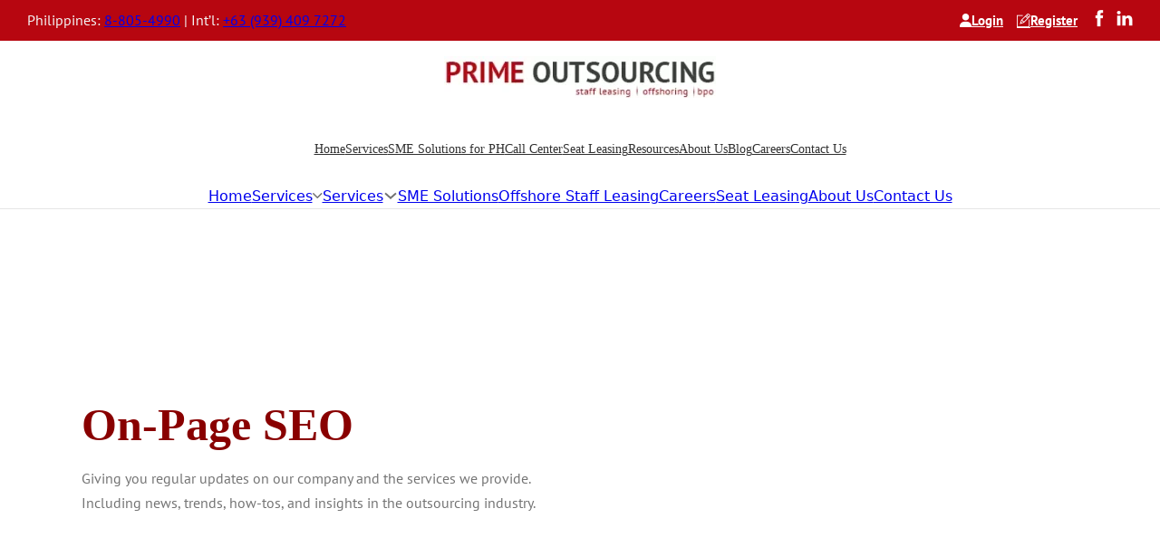

--- FILE ---
content_type: text/html; charset=UTF-8
request_url: https://primeoutsourcing.com/tag/on-page-seo/
body_size: 36172
content:
<!DOCTYPE html><html lang="en-US" prefix="og: https://ogp.me/ns#"><head><script data-no-optimize="1">var litespeed_docref=sessionStorage.getItem("litespeed_docref");litespeed_docref&&(Object.defineProperty(document,"referrer",{get:function(){return litespeed_docref}}),sessionStorage.removeItem("litespeed_docref"));</script> <meta charset="UTF-8"><meta name="viewport" content="width=device-width, initial-scale=1"><link rel="preload" as="font" href="/wp-content/uploads/2024/01/PTSans-Regular.ttf" data-wpacu-preload-local-font="1" crossorigin><link rel="preload" as="font" href="/wp-content/uploads/2024/01/PTSans-Bold.ttf" data-wpacu-preload-local-font="1" crossorigin><title>on-page SEO - Offshore Staff Leasing Company and Outsourcing Solutions</title><meta name="robots" content="follow, noindex"/><meta property="og:locale" content="en_US" /><meta property="og:type" content="article" /><meta property="og:title" content="on-page SEO - Offshore Staff Leasing Company and Outsourcing Solutions" /><meta property="og:url" content="https://primeoutsourcing.com/tag/on-page-seo/" /><meta property="og:site_name" content="Offshore Staff Leasing Company and Outsourcing Solutions" /><meta property="og:image" content="https://primeoutsourcing.com/wp-content/uploads/2024/03/prime-social-media-thumbnail.png" /><meta property="og:image:secure_url" content="https://primeoutsourcing.com/wp-content/uploads/2024/03/prime-social-media-thumbnail.png" /><meta property="og:image:width" content="1200" /><meta property="og:image:height" content="630" /><meta property="og:image:type" content="image/png" /><meta name="twitter:card" content="summary_large_image" /><meta name="twitter:title" content="on-page SEO - Offshore Staff Leasing Company and Outsourcing Solutions" /><meta name="twitter:image" content="https://primeoutsourcing.com/wp-content/uploads/2024/03/prime-social-media-thumbnail.png" /><meta name="twitter:label1" content="Posts" /><meta name="twitter:data1" content="1" /> <script type="application/ld+json" class="rank-math-schema">{"@context":"https://schema.org","@graph":[{"@type":"Organization","@id":"https://primeoutsourcing.com/#organization","name":"Offshore Staff Leasing Company and Outsourcing Solutions","url":"https://primeoutsourcing.com","logo":{"@type":"ImageObject","@id":"https://primeoutsourcing.com/#logo","url":"https://primeoutsourcing.com/wp-content/uploads/2024/03/Prime_Logo.png","contentUrl":"https://primeoutsourcing.com/wp-content/uploads/2024/03/Prime_Logo.png","caption":"Offshore Staff Leasing Company and Outsourcing Solutions","inLanguage":"en-US","width":"112","height":"112"}},{"@type":"WebSite","@id":"https://primeoutsourcing.com/#website","url":"https://primeoutsourcing.com","name":"Offshore Staff Leasing Company and Outsourcing Solutions","publisher":{"@id":"https://primeoutsourcing.com/#organization"},"inLanguage":"en-US"},{"@type":"CollectionPage","@id":"https://primeoutsourcing.com/tag/on-page-seo/#webpage","url":"https://primeoutsourcing.com/tag/on-page-seo/","name":"on-page SEO - Offshore Staff Leasing Company and Outsourcing Solutions","isPartOf":{"@id":"https://primeoutsourcing.com/#website"},"inLanguage":"en-US"}]}</script>  <script type='application/javascript'  id='pys-version-script'>console.log('PixelYourSite Free version 11.1.5.2');</script> <link rel='dns-prefetch' href='//challenges.cloudflare.com' /><link rel='dns-prefetch' href='//fonts.googleapis.com' /><meta property="og:title" content="on-page SEO"><meta name="robots" content="index, follow, max-image-preview:large"><style>.lazyload,
			.lazyloading {
				max-width: 100%;
			}</style><link rel="preconnect" href="https://fonts.gstatic.com/" crossorigin><link rel="preconnect" href="https://fonts.gstatic.com/" crossorigin><style id='wp-img-auto-sizes-contain-inline-css'>img:is([sizes=auto i],[sizes^="auto," i]){contain-intrinsic-size:3000px 1500px}
/*# sourceURL=wp-img-auto-sizes-contain-inline-css */</style><style id="litespeed-ucss">.wp-lightbox-container button:focus-visible{outline:3px auto #5a5a5a40;outline:3px auto -webkit-focus-ring-color;outline-offset:3px}.wp-lightbox-container button:not(:hover):not(:active):not(.has-background){background-color:#5a5a5a40;border:0}.wp-lightbox-overlay .close-button:not(:hover):not(:active):not(.has-background){background:0 0;border:0}ul{box-sizing:border-box}:root{--wp--preset--font-size--normal:16px;--wp--preset--font-size--huge:42px}.screen-reader-text{-webkit-clip-path:inset(50%)}.screen-reader-text:focus{-webkit-clip-path:none}:where(figure){margin:0 0 1em}:root{--wp-admin-theme-color:#3858e9;--wp-admin-theme-color--rgb:56,88,233;--wp-admin-theme-color-darker-10:#2145e6;--wp-admin-theme-color-darker-10--rgb:33,69,230;--wp-admin-theme-color-darker-20:#183ad6;--wp-admin-theme-color-darker-20--rgb:24,58,214}@media (min-resolution:192dpi){:root{--wp-admin-border-width-focus:1.5px}}.components-button:focus:not(:disabled){box-shadow:0 0 0 var(--wp-admin-border-width-focus) var(--wp-components-color-accent,var(--wp-admin-theme-color,#3858e9));outline:3px solid #0000}.components-button.is-primary:hover:not(:disabled){background:var(--wp-components-color-accent-darker-10,var(--wp-admin-theme-color-darker-10,#2145e6));color:var(--wp-components-color-accent-inverted,#fff)}.components-button.is-primary:active:not(:disabled){background:var(--wp-components-color-accent-darker-20,var(--wp-admin-theme-color-darker-20,#183ad6));border-color:var(--wp-components-color-accent-darker-20,var(--wp-admin-theme-color-darker-20,#183ad6));color:var(--wp-components-color-accent-inverted,#fff)}.components-button.is-primary:focus:not(:disabled){box-shadow:inset 0 0 0 1px var(--wp-components-color-background,#fff),0 0 0 var(--wp-admin-border-width-focus) var(--wp-components-color-accent,var(--wp-admin-theme-color,#3858e9))}.components-button.is-secondary:active:not(:disabled),.components-button.is-tertiary:active:not(:disabled){box-shadow:none}.components-button.is-secondary:disabled:not(:focus),.components-button.is-secondary[aria-disabled=true]:hover:not(:focus),.components-button.is-secondary[aria-disabled=true]:not(:focus){box-shadow:inset 0 0 0 1px #ddd}.components-button.is-tertiary:disabled:not(:focus),.components-button.is-tertiary[aria-disabled=true]:hover:not(:focus),.components-button.is-tertiary[aria-disabled=true]:not(:focus){box-shadow:none;outline:0}.components-button.is-destructive:not(.is-primary):not(.is-secondary):not(.is-tertiary):not(.is-link):hover:not(:disabled){color:#710d0d}.components-button.is-destructive:not(.is-primary):not(.is-secondary):not(.is-tertiary):not(.is-link):focus:not(:disabled){box-shadow:0 0 0 var(--wp-admin-border-width-focus) #cc1818}.components-button.is-destructive:not(.is-primary):not(.is-secondary):not(.is-tertiary):not(.is-link):active:not(:disabled){background:#ccc}.components-button.is-pressed:focus:not(:disabled){box-shadow:inset 0 0 0 1px var(--wp-components-color-background,#fff),0 0 0 var(--wp-admin-border-width-focus) var(--wp-components-color-accent,var(--wp-admin-theme-color,#3858e9));outline:2px solid #0000}.components-button.is-pressed:hover:not(:disabled){background:var(--wp-components-color-foreground,#1e1e1e);color:var(--wp-components-color-foreground-inverted,#fff)}.components-duotone-picker__color-indicator>.components-button.is-pressed:hover:not(:disabled){background:linear-gradient(-45deg,#0000 48%,#ddd 0,#ddd 52%,#0000 0);color:#0000}.components-modal__content.is-scrollable:focus-visible{box-shadow:inset 0 0 0 var(--wp-admin-border-width-focus) var(--wp-components-color-accent,var(--wp-admin-theme-color,#3858e9));outline:2px solid #0000;outline-offset:-2px}.components-notice__dismiss:not(:disabled):not([aria-disabled=true]):focus,.components-notice__dismiss:not(:disabled):not([aria-disabled=true]):not(.is-secondary):active,.components-notice__dismiss:not(:disabled):not([aria-disabled=true]):not(.is-secondary):hover{background-color:initial;color:#1e1e1e}.components-notice__dismiss:not(:disabled):not([aria-disabled=true]):not(.is-secondary):hover{box-shadow:none}.components-snackbar__action.components-button:not(:disabled):not([aria-disabled=true]):not(.is-secondary){background-color:initial;text-decoration:underline}.components-snackbar__action.components-button:not(:disabled):not([aria-disabled=true]):not(.is-secondary):focus{box-shadow:none;color:#fff;outline:1px dotted #fff}.components-snackbar__action.components-button:not(:disabled):not([aria-disabled=true]):not(.is-secondary):hover{color:#fff;text-decoration:none}.components-tab-panel__tabs-item:focus:not(:disabled){box-shadow:none;outline:0;position:relative}.components-tab-panel__tabs-item:focus-visible:before{box-shadow:0 0 0 var(--wp-admin-border-width-focus) var(--wp-components-color-accent,var(--wp-admin-theme-color,#3858e9));outline:2px solid #0000}.components-accessible-toolbar .components-button:focus:not(:disabled),.components-toolbar .components-button:focus:not(:disabled){box-shadow:none;outline:0}@media (min-resolution:192dpi){:root{--wp-admin-border-width-focus:1.5px}}.preferences__tabs-tab[role=tab]:focus:not(:disabled){box-shadow:inset 0 0 0 var(--wp-admin-border-width-focus) var(--wp-admin-theme-color);outline:2px solid #0000}.preferences__tabs-tab:focus-visible:before{content:none}@media (min-resolution:192dpi){:root{--wp-admin-border-width-focus:1.5px}}.block-editor-block-breadcrumb__button.components-button:hover:not(:disabled){box-shadow:none;text-decoration:underline}@media (min-width:600px){.block-editor-block-mover:not(.is-horizontal) .block-editor-block-mover__move-button-container>:before{height:calc(100% - 4px)}}.components-button.block-editor-block-mover-button:focus-visible:before{box-shadow:inset 0 0 0 1px var(--wp-components-color-background,#fff),0 0 0 var(--wp-admin-border-width-focus) var(--wp-components-color-accent,var(--wp-admin-theme-color,#3858e9));outline:2px solid #0000}.block-editor-patterns__grid-pagination-wrapper .block-editor-patterns__grid-pagination .components-button.is-tertiary:hover:not(:disabled){background-color:#757575;color:#fff}.block-editor-block-variation-transforms .components-dropdown-menu__toggle:focus:not(:disabled){border-color:var(--wp-admin-theme-color);box-shadow:0 0 0 calc(var(--wp-admin-border-width-focus) - 1px) var(--wp-admin-theme-color)}.block-editor-tools-panel-color-gradient-settings__item:nth-child(1 of.block-editor-tools-panel-color-gradient-settings__item){border-top:1px solid #ddd;border-top-left-radius:2px;border-top-right-radius:2px;margin-top:24px}.block-editor-tools-panel-color-gradient-settings__item:nth-last-child(1 of.block-editor-tools-panel-color-gradient-settings__item){border-bottom-left-radius:2px;border-bottom-right-radius:2px}.block-editor-block-types-list__list-item.is-synced .components-button.block-editor-block-types-list__item:not(:disabled):hover svg{color:var(--wp-block-synced-color)!important}.block-editor-block-types-list__list-item.is-synced .components-button.block-editor-block-types-list__item:not(:disabled):after{background:var(--wp-block-synced-color)}.components-button.block-editor-block-types-list__item:not(:disabled):hover svg{color:var(--wp-admin-theme-color)!important}.components-button.block-editor-block-types-list__item:not(:disabled):hover:after{background:var(--wp-admin-theme-color);border-radius:2px;bottom:0;content:"";left:0;opacity:.04;pointer-events:none;position:absolute;right:0;top:0}.components-button.block-editor-block-types-list__item:not(:disabled):focus{box-shadow:inset 0 0 0 var(--wp-admin-border-width-focus) var(--wp-admin-theme-color)}.block-editor-link-control__search-item .block-editor-link-control__search-item-title:focus-visible{box-shadow:inset 0 0 0 1px var(--wp-components-color-background,#fff),0 0 0 var(--wp-admin-border-width-focus) var(--wp-components-color-accent,var(--wp-admin-theme-color,#3858e9));outline:2px solid #0000;text-decoration:none}.block-editor-inserter__quick-inserter-expand.components-button.components-button:focus:not(:disabled){background:var(--wp-admin-theme-color);border-color:var(--wp-admin-theme-color);box-shadow:none}.block-editor-inserter__media-panel .block-editor-inserter__media-panel-search:not(:focus-within){--wp-components-color-background:#fff}@media (min-resolution:192dpi){:root{--wp-admin-border-width-focus:1.5px}}@media (min-resolution:192dpi){:root{--wp-admin-border-width-focus:1.5px}}:root{--wp-admin-theme-color:#007cba;--wp-admin-theme-color--rgb:0,124,186;--wp-admin-theme-color-darker-10:#006ba1;--wp-admin-theme-color-darker-10--rgb:0,107,161;--wp-admin-theme-color-darker-20:#005a87;--wp-admin-theme-color-darker-20--rgb:0,90,135;--wp-admin-border-width-focus:2px;--wp-block-synced-color:#7a00df;--wp-block-synced-color--rgb:122,0,223;--wp-bound-block-color:#9747ff}@media (min-resolution:192dpi){:root{--wp-admin-border-width-focus:1.5px}}.editor-document-tools .editor-document-tools__left>.components-button.has-icon:focus:not(:disabled),.editor-document-tools .editor-document-tools__left>.components-dropdown>.components-button.has-icon:focus:not(:disabled){box-shadow:0 0 0 var(--wp-admin-border-width-focus) var(--wp-admin-theme-color),inset 0 0 0 1px #fff;outline:1px solid #0000}:root{--bricks-vh:1vh;--bricks-transition:all 0.2s;--bricks-color-primary:#ffd64f;--bricks-color-secondary:#fc5778;--bricks-text-dark:#212121;--bricks-text-medium:#616161;--bricks-text-light:#9e9e9e;--bricks-text-info:#00b0f4;--bricks-text-success:#11b76b;--bricks-text-warning:#ffa100;--bricks-text-danger:#fa4362;--bricks-bg-info:#e5f3ff;--bricks-bg-success:#e6f6ed;--bricks-bg-warning:#fff2d7;--bricks-bg-danger:#ffe6ec;--bricks-bg-dark:#263238;--bricks-bg-light:#f5f6f7;--bricks-border-color:#dddedf;--bricks-border-radius:4px;--bricks-tooltip-bg:#23282d;--bricks-tooltip-text:#eaecef}html{-ms-text-size-adjust:100%;-webkit-text-size-adjust:100%;line-height:1.15;box-sizing:border-box;font-size:62.5%;height:100%}body{margin:0;-webkit-font-smoothing:antialiased;-moz-osx-font-smoothing:grayscale;word-wrap:break-word;background-color:#fff;background-position:50%;color:#363636;font-family:-apple-system,"system-ui",Segoe UI,roboto,helvetica,arial,sans-serif,Apple Color Emoji,Segoe UI Emoji,Segoe UI Symbol;line-height:1.7;transition:var(--bricks-transition);transition:padding-top 0s;font-size:16px;font-weight:400;color:var(--bricks-color-pwlirq)}figure,footer,header,main,nav,section{display:block}figure{margin:1em 0;width:100%}img{border-style:none;height:auto;max-width:100%;outline:0;vertical-align:middle}button,input{font-size:100%;line-height:1.15;margin:0;overflow:visible}button{text-transform:none}[type=submit],button{-webkit-appearance:button}[type=submit]::-moz-focus-inner,button::-moz-focus-inner{border-style:none;padding:0}[type=submit]:-moz-focusring,button:-moz-focusring{outline:1px dotted ButtonText}[type=search]{-webkit-appearance:textfield;outline-offset:-2px}[type=search]::-webkit-search-cancel-button,[type=search]::-webkit-search-decoration{-webkit-appearance:none}::-webkit-file-upload-button{-webkit-appearance:button;font:inherit}.brxe-section{align-items:center;display:flex;flex-direction:column;margin-left:auto;margin-right:auto;width:100%}@media (max-width:768px){.brxe-section{flex-wrap:wrap}}.brxe-block.bricks-lazy-hidden,.brxe-container.bricks-lazy-hidden,.brxe-div.bricks-lazy-hidden,.brxe-section.bricks-lazy-hidden{background-image:none!important}.brxe-container{align-items:flex-start;display:flex;flex-direction:column;margin-left:auto;margin-right:auto;width:1100px}@media (max-width:768px){.brxe-container{flex-wrap:wrap}}.brxe-block{align-items:flex-start;display:flex;flex-direction:column;width:100%}@media (max-width:768px){.brxe-block{flex-wrap:wrap}}[class*=brxe-]{max-width:100%}:where([class*=brxe-].has-shape>*){position:relative}svg:not([width]){min-width:1em}svg:not([height]){min-height:1em}span[class*=brxe-]:not(.brxe-section):not(.brxe-container):not(.brxe-block):not(.brxe-div){width:auto}#brx-footer{background-position:50%;background-size:cover;flex-shrink:0;margin-top:auto;position:relative;width:100%}*,:after,:before{box-sizing:border-box;outline:0}*{border-color:var(--bricks-border-color)}.brx-body{display:flex;flex-direction:column;margin:0 auto;width:100%}:where(a){border-color:currentcolor;color:currentcolor;cursor:pointer;text-decoration:none}h1,h3,h5,h6{margin:0;text-rendering:optimizelegibility}.bricks-layout-wrapper a,.brxe-posts .bricks-layout-wrapper a,h3 a{color:currentcolor}h1,h3{text-align:center}h1{font-size:50px;font-weight:600;line-height:1.2}h3{font-weight:300;font-size:25px}h3,h5,h6{line-height:1.4}h1,h3,h6{font-family:"Roboto Slab";color:var(--bricks-color-vzdhdz)}h6{font-size:18px;font-weight:400}:where(p){margin:0 0 1.2em}:where(p:last-of-type){margin-bottom:0}button{border:0;cursor:pointer;outline:0;padding:0}label{color:var(--bricks-text-light);display:block;font-weight:400;margin-bottom:5px}button,input{font-family:inherit;text-align:inherit}input:not([type=submit]){border-style:solid;border-width:1px;box-shadow:none;font-size:inherit;line-height:40px;outline:0;padding:0 12px;transition:var(--bricks-transition);width:100%}.skip-link{background:#000;border-bottom-right-radius:8px;color:#fff;font-weight:700;left:0;padding:5px 10px;position:fixed;top:0;transform:translateY(-102%);transition:transform .3s;z-index:9999}.skip-link:focus{transform:translateY(0)}body.bricks-is-frontend :focus{outline:thin dotted currentcolor}.brx-submenu-toggle{align-items:center;cursor:pointer;display:flex}.brx-submenu-toggle button{align-items:center;background-color:transparent;color:currentcolor;display:flex;transition:transform .1s cubic-bezier(0,0,.2,1);will-change:transform}.brx-submenu-toggle svg{stroke:currentcolor}#brx-content{flex:1;position:relative;width:100%}.bricks-layout-wrapper{--columns:3;--gutter:0px;display:flex;flex-flow:row wrap;list-style-type:none;margin:0;padding:0;width:100%}.bricks-layout-item{line-height:1.6;position:relative}.bricks-layout-item .content-wrapper{align-items:baseline;bottom:0;display:flex;flex-direction:column;flex-wrap:wrap;height:100%;left:0;position:relative;right:0;top:0;z-index:1}.bricks-layout-item .dynamic{margin:0;padding:0}.bricks-layout-item .bricks-layout-inner{background-position:50%;background-repeat:no-repeat;background-size:cover;bottom:0;display:flex;flex-direction:column;left:0;overflow:hidden;position:relative;right:0;top:0}#brx-header,.bricks-layout-wrapper .image-wrapper{position:relative}.bricks-layout-wrapper .image{aspect-ratio:1/1;object-fit:cover;position:relative}.bricks-layout-wrapper[data-layout=list]>li.bricks-layout-item{margin-bottom:var(--gutter);width:100%}#brxe-tygsgv .bricks-layout-wrapper[data-layout=list] .bricks-layout-inner,.bricks-layout-wrapper[data-layout=list] .bricks-layout-inner,.bricks-layout-wrapper[data-layout=list].image-position-left .bricks-layout-inner{flex-direction:row}.bricks-layout-wrapper[data-layout=list] .bricks-layout-inner>*,.bricks-layout-wrapper[data-layout=list].image-position-left .bricks-layout-inner>*{flex-basis:50%}#brx-header{background-position:50%;background-size:cover;width:100%}#brx-header.sticky{left:0;position:fixed;right:0;top:0;transition:background-color .2s,transform .4s;width:100%;z-index:998}#brx-header.sticky.on-scroll{position:sticky}#brx-header.sticky>.brxe-container,#brx-header.sticky>.brxe-section{transition:inherit}.bricks-search-form{align-items:stretch;display:flex!important;justify-content:space-between;position:relative;width:100%}.bricks-search-form input[type=search]{background-color:inherit;color:currentcolor;display:inline-block;max-width:100%;padding:0 20px;width:auto}.bricks-search-form button{align-items:center;display:flex;justify-content:center;position:relative}.bricks-search-form input{line-height:40px;width:100%}.bricks-button{align-items:center;border-width:0;color:var(--bricks-text-dark);display:inline-flex;gap:10px;justify-content:center;letter-spacing:.5px}.screen-reader-text{white-space:nowrap}.screen-reader-text span{clip:rect(1px,1px,1px,1px);height:1px;overflow:hidden;position:absolute!important;white-space:nowrap;width:1px}.screen-reader-text span:focus{clip:auto!important;background-color:#f1f1f1;border-radius:3px;box-shadow:0 0 2px 2px rgba(0,0,0,.6);color:#21759b;display:block;font-size:14px;font-size:.875rem;font-weight:700;height:auto;left:5px;line-height:normal;padding:15px 23px 14px;text-decoration:none;top:5px;width:auto;z-index:100000}.screen-reader-text:focus{font-size:14px}.bricks-isotope-sizer,.brx-query-trail{display:none}.bricks-background-primary{background-color:var(--bricks-color-primary)}[type=submit],[type=submit]:hover,a,a:hover,button,button:hover,span,span:hover{transition:all .3s}#blog-category-list li::marker,#blog-sidebar ul.wp-block-categories-list li::marker{content:""}li::marker{font-family:"Font Awesome 6 Solid"!important;padding-right:9px;padding-top:3px;font-size:12px}input:not([type=submit]){color:#aaa9a9;border-color:#d2d2d2}:root{--bricks-woo-input-height:40px;--bricks-color-uekqtu:#ffffff;--bricks-color-91097e:#f5f5f5;--bricks-color-d49a9f:#e0e0e0;--bricks-color-233200:#9e9e9e;--bricks-color-3da73a:#616161;--bricks-color-17ada6:#424242;--bricks-color-b678bf:#212121;--bricks-color-eee50c:#ffeb3b;--bricks-color-be3af7:#ffc107;--bricks-color-d66cd7:#ff9800;--bricks-color-279495:#ff5722;--bricks-color-4c3dea:#f44336;--bricks-color-65405d:#9c27b0;--bricks-color-4c9fc4:#2196f3;--bricks-color-0315ca:#03a9f4;--bricks-color-724952:#81D4FA;--bricks-color-3e8fd5:#4caf50;--bricks-color-nqgxye:#bf0404;--bricks-color-vzdhdz:#890000;--bricks-color-cbnahl:#303030;--bricks-color-ksfqgu:#b70610;--bricks-color-pwlirq:#747474;--bricks-color-hsptkx:#9f2424;--bricks-color-lywxfv:#0047ab;--bricks-color-dkawox:#e5000d;--bricks-color-cmjuvz:#e0dede}@font-face{font-display:swap;font-family:WooCommerce;font-style:normal;font-weight:400;src:url(/wp-content/plugins/woocommerce/assets/fonts/WooCommerce.eot);src:url(/wp-content/plugins/woocommerce/assets/fonts/WooCommerce.eot?#iefix)format("embedded-opentype"),url(/wp-content/plugins/woocommerce/assets/fonts/WooCommerce.woff)format("woff"),url(/wp-content/plugins/woocommerce/assets/fonts/WooCommerce.ttf)format("truetype"),url(/wp-content/plugins/woocommerce/assets/fonts/WooCommerce.svg#WooCommerce)format("svg")}:root .bricks-background-primary{background-color:#b70610}h5{font-family:"Roboto Slab";color:var(--bricks-color-vzdhdz);font-weight:400;font-size:18px}.bricks-button{text-align:center;text-transform:capitalize;color:#fff;font-family:"PT Sans";border-radius:2px;padding:10px 30px}.bricks-button:hover{color:#fff}:root .bricks-button[class*=primary]{color:var(--bricks-color-uekqtu);border-radius:2px}:root .bricks-button[class*=primary]:not(.outline){background-color:var(--bricks-color-nqgxye)}:root .bricks-button[class*=primary]:not(.outline):hover{background-color:var(--bricks-color-dkawox)}.brxe-text,.brxe-text-basic{color:#747474;font-family:"PT Sans";font-size:16px}:where(.brxe-text) a{color:var(--bricks-color-vzdhdz)}:where(.brxe-text) a:hover{color:var(--bricks-color-dkawox)}.brxe-section{padding:50px 30px}@media (max-width:768px){h1{font-size:40px}}@media (max-width:478px){h1,h3{font-size:30px;text-align:center}h3{font-size:20px}.brxe-container{width:1400px}}.brxe-button{width:auto}.brxe-dropdown{display:flex;flex-direction:column;position:relative}.brxe-dropdown:not([data-toggle=click]):hover:before{content:"";height:100%;min-height:60px;position:absolute;top:100%;width:100%;z-index:1}.brxe-dropdown:not(.open) .brx-dropdown-content{pointer-events:none}.brxe-dropdown .brx-submenu-toggle{gap:10px}.brx-dropdown-content{background-color:#fff;display:flex;flex-direction:column;list-style-type:none;margin:0;min-width:200px;opacity:0;padding:0;position:absolute;top:100%;transition-duration:.2s;transition-property:opacity,transform,visibility;transition-timing-function:ease;visibility:hidden;z-index:1001}.brxe-logo{color:currentcolor;font-size:20px;font-weight:600;line-height:1}.brxe-logo img{display:block;height:auto;width:auto}#brxe-lihsps{color:#f5f5f5;font-family:"PT Sans"}@media (max-width:768px){#brxe-lihsps{text-align:center;font-family:"PT Sans","Adjusted Tahoma Fallback"}@font-face{font-display:swap;font-family:"Adjusted Tahoma Fallback";src:local(Tahoma);size-adjust:105%;ascent-override:normal;descent-override:normal;line-gap-override:normal}}#brxe-jhsdkf{height:45px;padding-top:0;padding-bottom:0;min-height:45px;justify-content:center;font-size:15px;color:#f5f5f5}@media (max-width:1024px){#brxe-jhsdkf{max-width:55%}}@media (max-width:768px){#brxe-jhsdkf{align-items:center;margin-right:30px;margin-left:30px;padding-top:2vmin;padding-bottom:2vmin;height:auto;max-width:100%}}@media (max-width:478px){#brxe-jhsdkf{align-items:center;align-self:center!important}}#brxe-ovhzai .icon,#brxe-sjclbj .icon{color:#fff;fill:#fff}#brxe-sjclbj{font-size:15px;font-family:"PT Sans";color:#fff;font-weight:700;margin-right:15px}@media (max-width:768px){@font-face{font-display:swap;font-family:"Adjusted Tahoma Fallback";src:local(Tahoma);size-adjust:105%;ascent-override:normal;descent-override:normal;line-gap-override:normal}#brxe-sjclbj{font-family:"PT Sans","Adjusted Tahoma Fallback"}}@media (max-width:478px){#brxe-sjclbj{height:25.5px}}#brxe-ovhzai{font-size:15px;font-family:"PT Sans";color:#fff;font-weight:700;margin-right:15px}@media (max-width:768px){@font-face{font-display:swap;font-family:"Adjusted Tahoma Fallback";src:local(Tahoma);size-adjust:105%;ascent-override:normal;descent-override:normal;line-gap-override:normal}#brxe-ovhzai{font-family:"PT Sans","Adjusted Tahoma Fallback"}}@media (max-width:478px){#brxe-ovhzai{height:25.5px}}#brxe-saqklk{flex-direction:row;width:auto}@media (max-width:768px){#brxe-saqklk{flex-direction:row;max-width:100%;width:100%;justify-content:center;column-gap:20px;padding-right:30px;padding-left:30px}}#brxe-fhthuo{margin-right:10px}#brxe-fhthuo,#brxe-yfvdmj{color:#fff;fill:#fff;font-size:18px}#brxe-cxsgno{flex-direction:row;width:auto}@media (max-width:768px){#brxe-cxsgno{flex-direction:row;width:100%;justify-content:center;column-gap:30px;padding-right:30px;padding-left:30px}}#brxe-ljfqqm{min-height:45px;height:45px;display:flex;flex-wrap:wrap;align-items:center;flex-direction:row;justify-content:flex-end;column-gap:20px}@media (max-width:1024px){#brxe-ljfqqm{max-width:45%}}@media (max-width:768px){#brxe-ljfqqm{align-items:center;align-self:center!important;justify-content:center;flex-direction:column-reverse;height:auto;row-gap:10px;border-top:1px solid #f5f5f5;padding-top:2vmin;padding-bottom:1.5vmin;max-width:100%}}#top-header{max-width:100%;width:100%;background-color:#b70610;min-height:45px;padding-right:30px;padding-left:30px;flex-direction:row;height:45px;display:flex;transition:top .3s}@media (max-width:768px){#top-header{height:160px;padding-top:1vmin;padding-right:0;padding-bottom:1vmin;padding-left:0}}#brxe-awekge{max-width:250px}#brxe-kxhelc{width:20%;padding-top:1vmin;padding-bottom:2vmin}@media (max-width:1024px){#brxe-kxhelc{width:50%;padding-top:0;padding-bottom:0}}@media (max-width:478px){#brxe-kxhelc{align-self:center!important;justify-content:space-between;width:80%}}#brxe-urvird{min-height:80px}@media (max-width:1024px){#brxe-urvird{min-height:40px}}#brxe-mvlgrm{min-height:80px}@media (max-width:1024px){#brxe-mvlgrm{max-width:100%;width:100%;background-color:#f9f9f9;border-top:1px solid #dadada;padding:1vmin 5vmin;min-height:40px}#brxe-mvlgrm:hover{background-color:#b70610;color:#f5f5f5}}#brxe-aznjwp{min-height:80px}@media (max-width:1024px){#brxe-aznjwp{max-width:100%;width:100%;background-color:#f9f9f9;border-top:1px solid #dadada;padding:1vmin 5vmin;min-height:40px}#brxe-aznjwp:hover{background-color:#b70610;color:#f5f5f5}}#brxe-tmsjnj{min-height:80px}@media (max-width:1024px){#brxe-tmsjnj{max-width:100%;width:100%;background-color:#f9f9f9;border-top:1px solid #dadada;padding:1vmin 5vmin;min-height:40px}#brxe-tmsjnj:hover{background-color:#b70610;color:#f5f5f5}}#brxe-neeojl{min-height:80px}@media (max-width:1024px){#brxe-neeojl{background-color:#f9f9f9;border-top:1px solid #dadada;padding:1vmin 5vmin;min-height:40px}#brxe-neeojl:hover{background-color:#b70610;color:#f5f5f5}#brxe-hehloa,#brxe-neeojl{max-width:100%;width:100%}}#brxe-crlxeg{display:none}@media (max-width:1024px){#brxe-crlxeg{font-family:"Roboto Slab";width:100%;max-width:100%;display:flex;padding-left:0}#brxe-crlxeg .brx-submenu-toggle button{color:#212121;padding-right:0;padding-left:0}#brxe-crlxeg .brx-submenu-toggle{gap:0}}#brxe-dtskdd .icon,#brxe-qtxoew .icon,#brxe-rwipoy .icon,#brxe-thyukz .icon{color:#333;fill:#333}#brxe-dtskdd{font-family:"Roboto Slab";font-size:18px;margin-bottom:15px;border-radius:2px}#brxe-trrnna{font-family:"PT Sans";font-size:13px}#brxe-huwbsp{padding:30px 35px;background-image:url(https://primeoutsourcing.com/wp-content/uploads/2024/01/staff-leasing-mega-menu.webp);background-size:cover;height:320px;border-top:3px solid #c4150b;max-width:275px;max-height:360px;justify-content:space-around}#brxe-rwipoy{font-family:"Roboto Slab";font-size:18px;margin-bottom:15px;border-radius:2px}#brxe-tyarlp{font-family:"PT Sans";font-size:13px}#brxe-xmawqz{padding:30px 35px;background-image:url(https://primeoutsourcing.com/wp-content/uploads/2024/01/project-outsourcing-mega-menu.webp);background-size:cover;background-position:bottom center;height:320px;border-top:3px solid #c4150b;max-width:275px;max-height:360px;justify-content:space-around}#brxe-qtxoew{font-family:"Roboto Slab";font-size:18px;margin-bottom:15px;border-radius:2px}#brxe-yuzhpq{font-family:"PT Sans";font-size:13px}#brxe-vxfjvp{padding:30px 35px;background-image:url(https://primeoutsourcing.com/wp-content/uploads/2024/01/service-packs-mega-menu.webp);background-size:cover;height:320px;border-top:3px solid #c4150b;max-width:275px;max-height:360px;justify-content:space-around}#brxe-thyukz{font-family:"Roboto Slab";font-size:18px;margin-bottom:15px;border-radius:2px}#brxe-lzjxep{font-family:"PT Sans";font-size:13px}#brxe-brlpms{padding:30px 35px;background-image:url(https://primeoutsourcing.com/wp-content/uploads/2024/01/virtual-captives-mega-menu.webp);background-size:cover;border-top:3px solid #c4150b;max-width:275px;max-height:360px;justify-content:space-around}#brxe-oxrzgc{padding-right:30px;background-color:transparent;justify-content:flex-end;flex-direction:row}#brxe-dmbjsx>.brx-dropdown-content::before,#brxe-nkdbcq>.brx-dropdown-content::before{border-bottom-color:transparent}@media (max-width:1024px){#brxe-nkdbcq{display:none}}#brxe-huswzj{min-height:80px}@media (max-width:1024px){#brxe-huswzj{min-height:40px}}#brxe-geqdgn{min-height:80px}@media (max-width:1024px){#brxe-geqdgn{min-height:40px}}#brxe-bsbdbp{min-height:80px}@media (max-width:1024px){#brxe-bsbdbp{min-height:40px}}#brxe-teyfsr{min-height:80px}@media (max-width:1024px){#brxe-teyfsr{max-width:100%;width:100%;background-color:#f9f9f9;border-top:1px solid #dadada;padding:1vmin 5vmin;min-height:40px}#brxe-teyfsr:hover{background-color:#b70610;color:#f5f5f5}}#brxe-udrare{min-height:80px}@media (max-width:1024px){#brxe-udrare{max-width:100%;width:100%;background-color:#f9f9f9;border-top:1px solid #dadada;padding:1vmin 5vmin;min-height:40px}#brxe-udrare:hover{background-color:#b70610;color:#f5f5f5}}#brxe-zgkhql{min-height:80px}@media (max-width:1024px){#brxe-zgkhql{max-width:100%;width:100%;background-color:#f9f9f9;border-top:1px solid #dadada;padding:1vmin 5vmin;min-height:40px}#brxe-zgkhql:hover{background-color:#b70610;color:#f5f5f5}}#brxe-eqrokj{min-height:80px}@media (max-width:1024px){#brxe-eqrokj{max-width:100%;width:100%;background-color:#f9f9f9;border-top:1px solid #dadada;padding:1vmin 5vmin;min-height:40px}#brxe-eqrokj:hover{background-color:#b70610;color:#f5f5f5}}#brxe-ikhgod{min-height:80px}@media (max-width:1024px){#brxe-ikhgod{background-color:#f9f9f9;border-top:1px solid #dadada;padding:1vmin 5vmin;min-height:40px}#brxe-ikhgod:hover{background-color:#b70610;color:#f5f5f5}#brxe-cuzqvl,#brxe-ikhgod{max-width:100%;width:100%}}#brxe-jsxadi,#brxe-ysdupm .brx-submenu-toggle button{display:none}@media (max-width:1024px){#brxe-jsxadi{display:flex;font-family:"Roboto Slab";max-width:100%;width:100%;flex-direction:column;align-items:flex-start}}#brxe-kjttgy{font-family:"Roboto Slab";font-size:18px;margin-bottom:15px;border-radius:2px}#brxe-kjttgy .icon,#brxe-lxftwp .icon,#brxe-qltawo .icon,#brxe-wcujxl .icon,#brxe-wvjmch .icon{color:#333;fill:#333}#brxe-wgzjkr{font-family:"PT Sans";font-size:13px}#brxe-qhiknn{padding-right:20px;padding-left:20px}#brxe-hquuyn{padding:30px 35px;background-image:url(https://primeoutsourcing.com/wp-content/uploads/2024/01/brohure-navh.webp);background-size:cover;border-top:3px solid #c4150b;max-width:275px;justify-content:space-between;align-self:stretch!important;width:20%!important;row-gap:15px}@media (max-width:1024px){#brxe-hquuyn{display:none}}#brxe-wcujxl{font-family:"Roboto Slab";font-size:18px;margin-bottom:15px;border-radius:2px}#brxe-pjjxkr{font-family:"PT Sans";font-size:13px}#brxe-fhynrf{padding-right:20px;padding-left:20px}#brxe-xsbmun{padding:30px 35px;background-image:url(https://primeoutsourcing.com/wp-content/uploads/2024/01/case-studies-nav.webp);background-size:cover;border-top:3px solid #c4150b;max-width:275px;justify-content:space-between;align-self:stretch!important;width:20%!important;row-gap:15px}@media (max-width:1024px){#brxe-xsbmun{display:none}}#brxe-lxftwp{font-family:"Roboto Slab";font-size:18px;margin-bottom:15px;border-radius:2px}#brxe-ropzty{font-family:"PT Sans";font-size:13px}#brxe-soxanr{padding-right:20px;padding-left:20px}#brxe-oshtly{border-top:3px solid #c4150b;padding:30px 35px;background-image:url(https://primeoutsourcing.com/wp-content/uploads/2024/01/testimonials-nav.webp);background-size:cover;max-width:275px;justify-content:space-between;align-self:stretch!important;width:20%!important;row-gap:15px}@media (max-width:1024px){#brxe-oshtly{display:none}}#brxe-wvjmch{font-family:"Roboto Slab";font-size:18px;margin-bottom:15px;border-radius:2px}#brxe-jljnpv{font-family:"PT Sans";font-size:13px}#brxe-ptgxci{padding-right:20px;padding-left:20px}#brxe-sxocpj{border-top:3px solid #c4150b;padding:30px 35px;background-image:url(https://primeoutsourcing.com/wp-content/uploads/2024/01/videos-nav.webp);background-size:cover;max-width:275px;justify-content:space-between;align-self:stretch!important;width:20%!important;row-gap:15px}@media (max-width:1024px){#brxe-sxocpj{display:none}}#brxe-qltawo{font-family:"Roboto Slab";font-size:18px;margin-bottom:15px;border-radius:2px}#brxe-ywmkmg{font-family:"PT Sans";font-size:13px}#brxe-xyrohc{padding-right:20px;padding-left:20px}#brxe-anopxm{border-top:3px solid #c4150b;padding:30px 35px;background-image:url(https://primeoutsourcing.com/wp-content/uploads/2024/01/case-studies-nav.webp);background-size:cover;max-width:275px;justify-content:space-between;align-self:stretch!important;width:20%!important;row-gap:15px}@media (max-width:1024px){#brxe-anopxm{display:none}}#brxe-qgzpfo{width:100%;height:100%;flex-direction:row;flex-wrap:wrap}#brxe-ecrwxu{border-top:3px none #c4150b;padding-right:30px;background-color:transparent;flex-direction:row;justify-content:flex-end}#brxe-ecrwxu>div{justify-content:end}@media (max-width:1024px){#brxe-ecrwxu{flex-direction:row}}#brxe-dmbjsx{font-family:"Roboto Slab";min-height:80px;align-items:flex-end;justify-content:center}#brxe-dmbjsx .brx-dropdown-content{min-width:1070px}@media (max-width:1024px){#brxe-dmbjsx{display:none;font-family:"Roboto Slab"}}#brxe-akuozs{min-height:80px}@media (max-width:1024px){#brxe-akuozs{min-height:40px}}#brxe-tmtrpo{min-height:80px}@media (max-width:1024px){#brxe-tmtrpo{min-height:40px}}#brxe-epqajd{min-height:80px}@media (max-width:1024px){#brxe-epqajd{min-height:40px}}#brxe-fhqmmh{min-height:80px}@media (max-width:1024px){#brxe-fhqmmh{min-height:40px}#brxe-axccjq{max-width:100%;width:100%;border-bottom:1px solid #d7d7d7}}#brxe-ljqtyh{color:#dbdbdb;fill:#dbdbdb;font-size:20px}@media (max-width:1024px){#brxe-ysdupm .brxe-toggle{display:inline-flex}[data-script-id=ysdupm] .brx-nav-nested-items{opacity:0;visibility:hidden;gap:0;position:fixed;z-index:1001;top:0;right:0;bottom:0;left:0;display:flex;align-items:center;justify-content:center;flex-direction:column;background-color:#fff;overflow-y:scroll;flex-wrap:nowrap}}#brxe-ysdupm .brx-nav-nested-items>li>a{border-top:3px solid transparent}#brxe-ysdupm .brx-nav-nested-items>li>.brx-submenu-toggle>*,#brxe-ysdupm .brx-nav-nested-items>li>a{font-size:14px;font-family:"Roboto Slab";color:var(--bricks-color-cbnahl)}#brxe-ysdupm .brx-nav-nested-items>li>.brx-submenu-toggle{border-top:3px solid transparent}#brxe-ysdupm .brx-nav-nested-items>li:hover>.brx-submenu-toggle>*,#brxe-ysdupm .brx-nav-nested-items>li:hover>a{color:var(--bricks-color-vzdhdz)}#brxe-ysdupm .brx-submenu-toggle{min-height:80px}@media (max-width:1024px){#brxe-ysdupm .brx-nav-nested-items>li>.brx-submenu-toggle>*,#brxe-ysdupm .brx-nav-nested-items>li>a{padding-right:5vmin;padding-left:5vmin}#brxe-ysdupm .brx-nav-nested-items>li>.brx-submenu-toggle,#brxe-ysdupm .brx-nav-nested-items>li>a{border-top:1px solid #d7d7d7;border-bottom:0 solid #d7d7d7}#brxe-ysdupm .brx-submenu-toggle,#brxe-ysdupm .menu-item{width:100%}#brxe-ysdupm .brx-submenu-toggle{min-height:40px;justify-content:space-between!important}#brxe-ysdupm .brx-submenu-toggle button{display:block}#brxe-ysdupm .brx-nav-nested-items>li:hover>a{background-color:#b70610;color:#fff}#brxe-ysdupm .brx-nav-nested-items>li:hover>.brx-submenu-toggle{background-color:#b70610}#brxe-ysdupm .brx-nav-nested-items>li:hover>.brx-submenu-toggle>*{color:#fff}}#brxe-feqrzi{width:80%;align-items:flex-end}@media (max-width:1024px){#brxe-feqrzi{width:auto}}#brxe-tzzkov{flex-direction:row;max-width:100%;width:100%;align-items:center;padding-top:10px;padding-right:30px;padding-left:30px;justify-content:center;background-color:#fff}@media screen and (max-width:1300px) and (min-width:1025px){#brxe-tzzkov{flex-direction:column}#brxe-tzzkov div{width:100%;align-items:center}#brxe-tzzkov .brx-has-megamenu ul{padding:0;justify-content:center}}@media (max-width:1024px){#brxe-tzzkov{height:85px;padding-top:0;padding-bottom:0;justify-content:space-between}}@media (max-width:768px){#brxe-tzzkov{padding-bottom:0;height:85px}}@media (max-width:478px){#brxe-tzzkov{flex-direction:row;justify-content:space-between;height:78px;padding-right:15px;padding-bottom:0;padding-left:15px}}#nav-header{border-bottom:1px solid #e5e5e5;z-index:999;padding:0;transition:margin .3s}:where(.brxe-search) button{align-items:center;background-color:transparent;cursor:pointer;display:flex;gap:.5em;height:40px;justify-content:center;width:60px}.brxe-pagination,.brxe-posts img{width:100%}.brxe-icon{font-size:60px}.brxe-posts{overflow:hidden;width:100%}.brxe-posts figure{all:unset;display:block;position:relative}.brxe-posts .bricks-layout-wrapper{--columns:2;--gutter:0px}.brxe-posts .bricks-layout-wrapper[data-layout=list] .bricks-layout-inner{flex-direction:column}a.brxe-image{display:inline-block}:where(.brxe-image).tag{display:inline-block;height:fit-content;position:relative;width:auto}:where(.brxe-image):before{border-radius:inherit}:where(.brxe-image) img{border-radius:inherit;height:100%;position:static!important;transition:inherit;width:100%}.brxe-breadcrumbs{align-items:center;display:flex;flex-direction:row;flex-wrap:wrap;gap:10px}#brxe-6956da{text-align:left;text-transform:capitalize}@media (max-width:1024px){#brxe-6956da,#brxe-7852c2{text-align:center}#brxe-7852c2{max-width:100%;width:80%}#brxe-a189b8{align-items:center;row-gap:10px}#brxe-7caee2{max-width:100%;width:50%}}@media (max-width:768px){#brxe-7caee2{width:80%}}@media (max-width:478px){#brxe-7caee2{width:100%}}#brxe-93d5b1{padding-top:50px}@media (max-width:1024px){#brxe-93d5b1{align-items:center}}#brxe-e2accc{flex-direction:row;align-items:center}@media (max-width:1024px){#brxe-e2accc{flex-wrap:wrap;row-gap:20px}}#brxe-12c2e9{background-image:url(https://primeoutsourcing.com/wp-content/uploads/2024/01/background-version-2-1024x224.jpg);background-size:cover;padding-bottom:0}@media (max-width:1024px){#brxe-12c2e9{padding-top:50px}}#brxe-aejytk{font-size:12px;text-transform:capitalize}#brxe-etcwte{align-items:flex-end}#brxe-njjxhe{padding-top:20px;padding-bottom:20px;background-color:#f6f6f6}#brxe-satjob .bricks-layout-wrapper{--gutter:30px}#brxe-satjob .repeater-item [data-field-id="1bd581"],#brxe-satjob .repeater-item [data-field-id=lpjiwq],#brxe-satjob .repeater-item [data-field-id=sprvtv],#brxe-tygsgv .repeater-item [data-field-id=cbwmzj],#brxe-tygsgv .repeater-item [data-field-id=fa0605]{margin:20px 0}#brxe-satjob,#brxe-satjob div.post-loop-categories p{display:none}#brxe-satjob a,#brxe-satjob i{color:#890000}#brxe-satjob i{font-family:"Font Awesome 6 Solid";font-size:12px;font-style:unset}#brxe-satjob div.post-loop-categories{display:flex;justify-content:space-between;font-size:12px;width:100%}#brxe-satjob div.post-loop-categories .post-categories{width:75%}#brxe-satjob div.content-wrapper,#brxe-tygsgv div.content-wrapper{padding:0!important;width:55%;flex-basis:unset}#brxe-satjob li .bricks-layout-inner{padding:10px;flex-direction:row}.brxe-ovlehu .brxe-haicyb.brxe-icon{color:var(--bricks-color-uekqtu);fill:var(--bricks-color-uekqtu);font-size:30px}.brxe-ovlehu .brxe-lnoorr.brxe-heading{font-size:15px;color:var(--bricks-color-uekqtu);width:100%;margin-top:10px}.brxe-ovlehu .brxe-lfztch.brxe-block{width:100%;justify-content:center;aspect-ratio:1.75/1;height:100%;min-width:100%;display:flex;align-items:center}.brxe-ovlehu .brxe-xrlwly.brxe-block{width:40%;background-size:cover;background-repeat:no-repeat;aspect-ratio:1.75/1}@media (max-width:478px){.brxe-ovlehu .brxe-xrlwly.brxe-block{width:100%}}.brxe-ovlehu .brxe-qyqnnp.brxe-image{width:40%;align-self:stretch;display:none}.brxe-ovlehu .brxe-qyqnnp.brxe-image img{object-fit:cover;object-position:left}@media (max-width:478px){.brxe-ovlehu .brxe-qyqnnp.brxe-image{width:100%;display:none}}.brxe-ovlehu .brxe-rhjclq.brxe-heading{text-align:left;font-size:20px;font-weight:400;margin-bottom:10px}.brxe-ovlehu .brxe-zcujoo.brxe-text{font-size:14px}.brxe-ovlehu .brxe-wjriij.brxe-block{width:58%}@media (max-width:478px){.brxe-ovlehu .brxe-wjriij.brxe-block{width:100%}}.brxe-ovlehu .brxe-xmcorv.brxe-text{width:83%;font-size:12px;text-align:justify}.brxe-ovlehu .brxe-xmcorv.brxe-text a{text-align:justify;font-size:inherit}@media (max-width:478px){.brxe-ovlehu .brxe-xmcorv.brxe-text{width:100%}}.brxe-ovlehu .brxe-fpnwjy.brxe-text{font-size:12px}.brxe-ovlehu .brxe-fpnwjy.brxe-text a{font-size:inherit}@media (max-width:478px){.brxe-ovlehu .brxe-fpnwjy.brxe-text{width:100%}}.brxe-ovlehu .brxe-givbvv.brxe-block{width:100%;margin-top:40px;flex-direction:row;justify-content:space-between;padding-top:10px;padding-bottom:10px;border-top:1px solid var(--bricks-color-cmjuvz);border-bottom:1px solid var(--bricks-color-cmjuvz)}.brxe-givbvv a{color:#3a0000}.brxe-givbvv a:hover{text-decoration:underline;color:#890000}@media (max-width:478px){.brxe-ovlehu .brxe-givbvv.brxe-block{margin-top:0;row-gap:20px}}.brxe-ovlehu.brxe-block{margin-bottom:40px;flex-direction:row;justify-content:space-between;flex-wrap:wrap}.brxe-ovlehu{align-content:stretch}.brxe-ovlehu a.brxe-image.tag{height:unset}@media (max-width:478px){.brxe-ovlehu.brxe-block{align-items:center;row-gap:20px;align-self:stretch!important;width:100%}}#brxe-tpniaj{justify-content:flex-end}#post-loop{width:65%}#post-loop>div .brxe-block:hover .blog-img-overlay{opacity:90%;transition:500ms}#post-loop *,#post-loop :hover{transition:500ms;transition-timing-function:ease-in-out}@media (max-width:768px){#post-loop{width:100%}}#brxe-gtztfz button{background-color:var(--bricks-color-cbnahl);color:var(--bricks-color-uekqtu);height:unset;width:20%}#brxe-gtztfz{width:100%;display:flex}#brxe-gtztfz form input{width:80%}@media (max-width:768px){#brxe-gtztfz .bricks-search-form{max-width:100%}#brxe-gtztfz{width:100%}#brxe-gtztfz form input{width:90%}#brxe-gtztfz button{width:10%}}@media (max-width:478px){#brxe-gtztfz form input{width:70%}#brxe-gtztfz button{width:30%}}#brxe-jsciov{font-size:20px}#brxe-tygsgv .bricks-layout-wrapper{--gutter:30px}#brxe-tygsgv .bricks-layout-wrapper[data-layout=list] img{flex-basis:100px;height:100px}#brxe-tygsgv .bricks-layout-inner{border-bottom-width:1px;border-bottom-style:solid}#brxe-tygsgv{margin-top:15px}#brxe-tygsgv div.content-wrapper p.dynamic,#brxe-tygsgv h3{font-size:14px;text-align:left;padding-left:10px;margin:0!important;font-weight:400}#brxe-tygsgv div.content-wrapper p.dynamic{font-size:12px}#brxe-tygsgv div.content-wrapper{width:80%}#brxe-tygsgv li{margin:0}#brxe-tygsgv li .bricks-layout-inner{padding:10px}@media (max-width:768px){#brxe-tygsgv div.content-wrapper{padding:20px 0!important}}@media (max-width:478px){#brxe-tygsgv div.content-wrapper p.dynamic,#brxe-tygsgv h3{text-align:center;width:100%;padding:0 0 10px}#brxe-tygsgv div.content-wrapper{padding:0!important;width:80%;flex-basis:unset}#brxe-tygsgv li .bricks-layout-inner{flex-direction:column;flex-wrap:wrap;justify-content:center;row-gap:20px}}#brxe-dwfcck{border-top:3px solid #e0dede;border-right:1px solid #e0dede;border-bottom:1px solid #e0dede;border-left:1px solid #e0dede;align-items:center;padding-top:20px;padding-right:0;padding-left:0;margin-top:20px;border-top-color:#b40610}#brxe-rcuzpy{margin-top:50px;margin-bottom:10px;color:var(--bricks-color-cbnahl);font-size:20px;font-weight:400}@media (max-width:768px){#brxe-rcuzpy{margin-top:40px}}.brxe-6135e5 .brxe-92d720.brxe-text{width:100%;background-color:var(--bricks-color-uekqtu);z-index:1}.brxe-c9cc44 .brxe-1312c8.brxe-text{width:100%;transition:all 500ms;margin-top:-49px}.brxe-6135e5 .blog.brxe-block,.brxe-6135e5 .business-process-outsourcing.brxe-block,.brxe-6135e5 .company-events.brxe-block,.brxe-6135e5 .contact-center-solutions.brxe-block,.brxe-6135e5 .content-writing.brxe-block,.brxe-6135e5 .graphic-design.brxe-block,.brxe-6135e5 .it-services.brxe-block,.brxe-6135e5 .marketing.brxe-block,.brxe-6135e5 .outsourcing.brxe-block,.brxe-6135e5 .seat-leasing.brxe-block,.brxe-6135e5 .staff-leasing.brxe-block,.brxe-6135e5 .web-design.brxe-block,.brxe-6135e5 .web-development.brxe-block{height:max-content}.active-parent-category li::marker{content:""!important}#blog-category-list ul{padding:0;list-style-position:inside;margin:0}#blog-category-list li a{color:#890000;padding:10px}#blog-category-list li{border-bottom:1px solid #e0dede;padding:10px 0}::marker{font-family:"Font Awesome 6 Solid"}#blog-sidebar{width:35%}@media (max-width:768px){#blog-sidebar{width:100%}}#brxe-kvmisg{flex-direction:row;column-gap:50px}@media (max-width:768px){#brxe-kvmisg{row-gap:50px}}.brxe-code{width:100%}.brxe-social-icons{display:flex;list-style-type:none;margin:0;padding:0}.brxe-social-icons li,.brxe-social-icons li a{align-items:center;display:flex;flex:1;gap:5px;justify-content:center}.brxe-social-icons i{line-height:unset}.brxe-toggle{background-color:transparent;border:0;color:inherit;font:inherit;margin:0;overflow:visible;text-transform:none;transition-duration:.15s;transition-property:opacity,filter;transition-timing-function:linear}.brxa-wrap{display:inline-block;height:24px;position:relative;width:40px}.brxa-inner,.brxa-inner:after,.brxa-inner:before{background-color:currentcolor;border-radius:4px;height:4px;position:absolute;transition-duration:.15s;transition-property:transform;transition-timing-function:ease;width:40px;display:block}.brxa-inner{margin-top:-2px;top:50%}.brxa-inner:after,.brxa-inner:before{content:""}.brxa-inner:before{top:-10px}.brxa-inner:after{bottom:-10px}.brxe-toggle{--brxe-toggle-scale:1;--brxe-toggle-width:40px;--brxe-toggle-height:24px;--brxe-toggle-bar-height:4px;--brxe-toggle-bar-width:40px;--brxe-toggle-bar-radius:4px;cursor:pointer;display:flex;line-height:1;transform:scale(var(--brxe-toggle-scale))}.brxe-toggle .brxa-inner,.brxe-toggle .brxa-inner:after,.brxe-toggle .brxa-inner:before{border-radius:var(--brxe-toggle-bar-radius);height:var(--brxe-toggle-bar-height);width:var(--brxe-toggle-bar-width)}.brxe-text-link{gap:5px}.brxe-nav-nested,.brxe-text-link,.brxe-text-link span{align-items:center;display:inline-flex}.brxe-text-link span{justify-content:center}.brxe-nav-nested .brxe-toggle{display:none}.brx-nav-nested-items{align-items:center;display:flex;flex-direction:row;flex-wrap:wrap;gap:30px;list-style-type:none;margin:0;padding:0;transition-duration:.2s;transition-property:opacity,transform,visibility;transition-timing-function:ease}:where(.brxe-divider){align-items:center;display:flex;font-size:30px;gap:30px}:where(.brxe-divider).horizontal{width:100%}:where(.brxe-divider).horizontal .line{border-top:1px solid}:where(.brxe-divider) .line{position:relative;width:100%}@media screen and (min-width:767px) and (max-width:830px){#footer-container{flex-direction:column!important}#footer-container #footer-item-1{width:100%!important}#footer-container #footer-item-2{width:65%!important}}@media screen and (max-width:800px){#footer-container-2{flex-direction:column!important}#footer-container-2 .brxe-block nav{align-self:center!important}}#brxe-goefbz{align-self:stretch;color:#ddd;font-size:13px;text-transform:uppercase;margin-bottom:10px}#brxe-agaakq,#brxe-berylb,#brxe-fbydlk,#brxe-gexnin,#brxe-tukjzg{align-self:stretch;color:#8c8989}#brxe-agaakq .icon>i,#brxe-akdsij .icon>i,#brxe-atghtz .icon>i,#brxe-berylb .icon>i,#brxe-cgpzkz .icon>i,#brxe-dgihqx .icon>i,#brxe-dukvgb .icon>i,#brxe-fbydlk .icon>i,#brxe-fnvvqh .icon>i,#brxe-gexnin .icon>i,#brxe-ixuldd .icon>i,#brxe-jxhoph .icon>i,#brxe-lforlq .icon>i,#brxe-ljlcfl .icon>i,#brxe-ophycd .icon>i,#brxe-oqfcyh .icon>i,#brxe-pkmhmi .icon>i,#brxe-qskfgv .icon>i,#brxe-rveird .icon>i,#brxe-tcqwkb .icon>i,#brxe-tukjzg .icon>i,#brxe-uoixcj .icon>i,#brxe-vsjkmc .icon>i,#brxe-vvimtz .icon>i,#brxe-vvoysd .icon>i,#brxe-vwcjqg .icon>i{font-size:8px}#brxe-avcork{align-self:stretch!important;width:100%}#brxe-iewdqp{align-self:stretch;color:#ddd;font-size:13px;text-transform:uppercase;margin-bottom:10px}#brxe-fnvvqh,#brxe-lforlq,#brxe-ljlcfl,#brxe-pkmhmi,#brxe-rveird,#brxe-vvimtz{align-self:stretch;color:#8c8989}#brxe-atghtz:hover,#brxe-bwumpt:hover,#brxe-dukvgb:hover,#brxe-fnvvqh:hover,#brxe-ghsilx:hover,#brxe-jxhoph:hover,#brxe-kbdaqd:hover,#brxe-lfmsov:hover,#brxe-lforlq:hover,#brxe-ljlcfl:hover,#brxe-ophycd:hover,#brxe-pkmhmi:hover,#brxe-qtpkux:hover,#brxe-rveird:hover,#brxe-udbowa:hover,#brxe-uoixcj:hover,#brxe-uvgeya:hover,#brxe-vstdom:hover,#brxe-vvimtz:hover,#brxe-vwcjqg:hover,#brxe-xhtqfg:hover{color:#b70610}#brxe-gqsnmt{align-self:stretch!important;width:100%}#brxe-biaort{align-self:stretch;color:#ddd;font-size:13px;text-transform:uppercase;margin-bottom:10px}#brxe-akdsij,#brxe-dgihqx,#brxe-tcqwkb,#brxe-vvoysd,#brxe-vwcjqg{align-self:stretch;color:#8c8989}#brxe-bkfati{align-self:stretch!important;width:100%;font-size:16px;color:#ddd}#footer-item-1{width:60%;flex-direction:row}@media (max-width:1024px){#footer-item-1{column-gap:20px}}@media (max-width:768px){#footer-item-1{row-gap:20px;width:100%}}#brxe-iwxgud{align-self:stretch;margin-bottom:10px;font-size:13px;color:#ddd;text-transform:uppercase}#brxe-dukvgb,#brxe-ophycd,#brxe-uoixcj{align-self:stretch;color:#8c8989}#brxe-atghtz,#brxe-jxhoph{align-self:stretch;color:#8c8989}#brxe-phqwfl{align-self:stretch!important;width:100%}#brxe-apqzpw{align-self:stretch;font-size:13px;color:#ddd;text-transform:uppercase;margin-bottom:10px}#brxe-cgpzkz,#brxe-ixuldd,#brxe-oqfcyh,#brxe-qskfgv,#brxe-vsjkmc{align-self:stretch;color:#8c8989}#brxe-dxsesb{align-self:stretch!important;width:100%}#footer-item-2{width:40%;flex-direction:row}@media (max-width:1024px){#footer-item-2{column-gap:20px}}@media (max-width:768px){#footer-item-2{row-gap:20px;width:100%}}#footer-container{flex-direction:row;align-items:stretch;margin-bottom:50px;padding-right:30px;padding-left:30px}@media (max-width:1024px){#footer-container{flex-direction:row;row-gap:20px;column-gap:20px}}#brxe-qymbvi{color:#747474}#brxe-aceomt{color:#8c8989}@media (max-width:768px){#brxe-aceomt{justify-content:center;row-gap:10px}}#brxe-naeavv{align-self:flex-start;flex-direction:row;font-size:14px}@media (max-width:768px){#brxe-naeavv{align-self:center}}#brxe-ppzrgu{align-self:stretch!important;width:100%}@media (max-width:768px){#brxe-ppzrgu{justify-content:center}}#brxe-pjmolh{color:#8c8989}@media (max-width:1024px){#brxe-pjmolh{column-gap:15px}}@media (max-width:768px){#brxe-pjmolh{justify-content:center;row-gap:10px;column-gap:20px}}#brxe-dwoydv{align-self:flex-end;flex-direction:column;font-size:14px}@media (max-width:768px){#brxe-dwoydv{align-self:center}}#brxe-ctrnku{align-self:stretch!important;width:100%}@media (max-width:768px){#brxe-ctrnku{justify-content:center}}@media (max-width:478px){#brxe-ctrnku{row-gap:20px}}#footer-container-2{flex-direction:row;margin-top:25px;margin-bottom:25px;padding-right:30px;padding-left:30px}@media (max-width:1024px){#footer-container-2{padding-right:25px;padding-left:25px;row-gap:20px}}@media (max-width:478px){#footer-container-2{row-gap:10px}}#brxe-ejuaiv{background-color:#363839;color:#363839;padding:50px 0 0}#brxe-uhrhks{color:#8c8989;font-size:12px;font-family:"PT Sans"}@media (max-width:768px){#brxe-uhrhks{align-self:center;text-align:center}}#brxe-oppodv li.has-link a{color:#fff;font-size:16px;padding-right:10px;padding-left:10px}#brxe-oppodv{align-self:flex-end}@media (max-width:768px){#brxe-oppodv{align-self:center}}#brxe-vzylid{flex-direction:row}@media (max-width:1024px){#brxe-vzylid{padding-right:25px;padding-left:25px}}@media (max-width:768px){#brxe-vzylid{row-gap:20px}}#brxe-gsdoph{background-color:#282a2b;padding-top:20px;padding-bottom:20px}@font-face{font-display:swap;font-display:block;font-family:Font Awesome\ 6 Brands;font-style:normal;font-weight:400;src:url(/wp-content/themes/bricks/assets/fonts/fontawesome/fa-brands-400.woff2)format("woff2"),url(/wp-content/themes/bricks/assets/fonts/fontawesome/fa-brands-400.ttf)format("truetype")}.fa,.fab{font-family:Font Awesome\ 6 Brands;font-weight:400}.fa-linkedin-in:before{content:""}.fa-facebook-f:before{content:""}@font-face{font-display:swap;font-display:block;font-family:Font Awesome\ 6 Free;font-style:normal;font-weight:400;src:url(/wp-content/themes/bricks/assets/fonts/fontawesome/fa-regular-400.woff2)format("woff2"),url(/wp-content/themes/bricks/assets/fonts/fontawesome/fa-regular-400.ttf)format("truetype")}.fa{font-family:Font Awesome\ 6 Free}@font-face{font-display:swap;font-display:block;font-family:Font Awesome\ 6 Solid;font-style:normal;font-weight:900;src:url(/wp-content/themes/bricks/assets/fonts/fontawesome/fa-solid-900.woff2)format("woff2"),url(/wp-content/themes/bricks/assets/fonts/fontawesome/fa-solid-900.ttf)format("truetype")}.fas{font-family:Font Awesome\ 6 Solid;font-weight:900}.fa,.fab,.fas{-moz-osx-font-smoothing:grayscale;-webkit-font-smoothing:antialiased;display:var(--fa-display,inline-block);font-style:normal;font-variant:normal;line-height:1;text-rendering:auto}.fa-lightbulb:before{content:""}.fa-user:before{content:""}.fa-user-group:before{content:""}.fa-folder-open:before{content:""}.fa-newspaper:before{content:""}.fa-magnifying-glass:before{content:""}.fa-chevron-right:before{content:""}.fa-book:before{content:""}.fa-briefcase:before{content:""}.fa-book-open:before{content:""}.fa-video:before{content:""}.fa-sr-only-focusable:not(:focus),.sr-only-focusable:not(:focus){clip:rect(0,0,0,0);border-width:0;height:1px;margin:-1px;overflow:hidden;padding:0;position:absolute;white-space:nowrap;width:1px}@font-face{font-display:swap;font-family:Ionicons;font-style:normal;font-weight:400;src:url(/wp-content/themes/bricks/assets/fonts/ionicons/ionicons.eot);src:url(/wp-content/themes/bricks/assets/fonts/ionicons/ionicons.eot#iefix)format("embedded-opentype"),url(/wp-content/themes/bricks/assets/fonts/ionicons/ionicons.woff2)format("woff2"),url(/wp-content/themes/bricks/assets/fonts/ionicons/ionicons.woff)format("woff"),url(/wp-content/themes/bricks/assets/fonts/ionicons/ionicons.ttf)format("truetype")}[class*=" ti-"],[class^=ion-],[class^=ion-ios-],[class^=ti-]{speak:never;-webkit-font-smoothing:antialiased;-moz-osx-font-smoothing:grayscale;display:inline-block;font-style:normal;font-variant:normal;font-weight:400;line-height:1;text-transform:none}[class^=ion-],[class^=ion-ios-]{font-family:Ionicons;text-rendering:auto}[class^=ion-]:before,[class^=ion-ios-]:before{font-family:Ionicons}.ion-ios-arrow-down:before{content:""}.ion-ios-chatbubbles:before{content:""}@font-face{font-display:swap;font-family:themify;font-style:normal;font-weight:400;src:url(/wp-content/themes/bricks/assets/fonts/themify/themify.eot?);src:url(/wp-content/themes/bricks/assets/fonts/themify/themify.eot?#iefix)format("embedded-opentype"),url(/wp-content/themes/bricks/assets/fonts/themify/themify.woff?)format("woff"),url(/wp-content/themes/bricks/assets/fonts/themify/themify.ttf?)format("truetype")}[class*=" ti-"],[class^=ti-]{font-family:themify}.ti-pencil-alt:before{content:""}.ti-angle-right:before{content:""}.ti-menu:before{content:""}.ti-linkedin:before{content:""}.ti-facebook:before{content:""}.screen-reader-text{clip:rect(1px,1px,1px,1px);word-wrap:normal!important;border:0;clip-path:inset(50%);height:1px;margin:-1px;overflow:hidden;overflow-wrap:normal!important;padding:0;position:absolute!important;width:1px}.screen-reader-text:focus{clip:auto!important;background-color:#fff;border-radius:3px;box-shadow:0 0 2px 2px rgba(0,0,0,.6);clip-path:none;color:#2b2d2f;display:block;font-size:.875rem;font-weight:700;height:auto;left:5px;line-height:normal;padding:15px 23px 14px;text-decoration:none;top:5px;width:auto;z-index:100000}</style><style id='wp-block-paragraph-inline-css'>.is-small-text{font-size:.875em}.is-regular-text{font-size:1em}.is-large-text{font-size:2.25em}.is-larger-text{font-size:3em}.has-drop-cap:not(:focus):first-letter{float:left;font-size:8.4em;font-style:normal;font-weight:100;line-height:.68;margin:.05em .1em 0 0;text-transform:uppercase}body.rtl .has-drop-cap:not(:focus):first-letter{float:none;margin-left:.1em}p.has-drop-cap.has-background{overflow:hidden}:root :where(p.has-background){padding:1.25em 2.375em}:where(p.has-text-color:not(.has-link-color)) a{color:inherit}p.has-text-align-left[style*="writing-mode:vertical-lr"],p.has-text-align-right[style*="writing-mode:vertical-rl"]{rotate:180deg}
/*# sourceURL=https://primeoutsourcing.com/wp-includes/blocks/paragraph/style.min.css */</style><style id='wp-block-heading-inline-css'>h1:where(.wp-block-heading).has-background,h2:where(.wp-block-heading).has-background,h3:where(.wp-block-heading).has-background,h4:where(.wp-block-heading).has-background,h5:where(.wp-block-heading).has-background,h6:where(.wp-block-heading).has-background{padding:1.25em 2.375em}h1.has-text-align-left[style*=writing-mode]:where([style*=vertical-lr]),h1.has-text-align-right[style*=writing-mode]:where([style*=vertical-rl]),h2.has-text-align-left[style*=writing-mode]:where([style*=vertical-lr]),h2.has-text-align-right[style*=writing-mode]:where([style*=vertical-rl]),h3.has-text-align-left[style*=writing-mode]:where([style*=vertical-lr]),h3.has-text-align-right[style*=writing-mode]:where([style*=vertical-rl]),h4.has-text-align-left[style*=writing-mode]:where([style*=vertical-lr]),h4.has-text-align-right[style*=writing-mode]:where([style*=vertical-rl]),h5.has-text-align-left[style*=writing-mode]:where([style*=vertical-lr]),h5.has-text-align-right[style*=writing-mode]:where([style*=vertical-rl]),h6.has-text-align-left[style*=writing-mode]:where([style*=vertical-lr]),h6.has-text-align-right[style*=writing-mode]:where([style*=vertical-rl]){rotate:180deg}
/*# sourceURL=https://primeoutsourcing.com/wp-includes/blocks/heading/style.min.css */</style><style id='global-styles-inline-css'>:root{--wp--preset--aspect-ratio--square: 1;--wp--preset--aspect-ratio--4-3: 4/3;--wp--preset--aspect-ratio--3-4: 3/4;--wp--preset--aspect-ratio--3-2: 3/2;--wp--preset--aspect-ratio--2-3: 2/3;--wp--preset--aspect-ratio--16-9: 16/9;--wp--preset--aspect-ratio--9-16: 9/16;--wp--preset--color--black: #000000;--wp--preset--color--cyan-bluish-gray: #abb8c3;--wp--preset--color--white: #ffffff;--wp--preset--color--pale-pink: #f78da7;--wp--preset--color--vivid-red: #cf2e2e;--wp--preset--color--luminous-vivid-orange: #ff6900;--wp--preset--color--luminous-vivid-amber: #fcb900;--wp--preset--color--light-green-cyan: #7bdcb5;--wp--preset--color--vivid-green-cyan: #00d084;--wp--preset--color--pale-cyan-blue: #8ed1fc;--wp--preset--color--vivid-cyan-blue: #0693e3;--wp--preset--color--vivid-purple: #9b51e0;--wp--preset--gradient--vivid-cyan-blue-to-vivid-purple: linear-gradient(135deg,rgb(6,147,227) 0%,rgb(155,81,224) 100%);--wp--preset--gradient--light-green-cyan-to-vivid-green-cyan: linear-gradient(135deg,rgb(122,220,180) 0%,rgb(0,208,130) 100%);--wp--preset--gradient--luminous-vivid-amber-to-luminous-vivid-orange: linear-gradient(135deg,rgb(252,185,0) 0%,rgb(255,105,0) 100%);--wp--preset--gradient--luminous-vivid-orange-to-vivid-red: linear-gradient(135deg,rgb(255,105,0) 0%,rgb(207,46,46) 100%);--wp--preset--gradient--very-light-gray-to-cyan-bluish-gray: linear-gradient(135deg,rgb(238,238,238) 0%,rgb(169,184,195) 100%);--wp--preset--gradient--cool-to-warm-spectrum: linear-gradient(135deg,rgb(74,234,220) 0%,rgb(151,120,209) 20%,rgb(207,42,186) 40%,rgb(238,44,130) 60%,rgb(251,105,98) 80%,rgb(254,248,76) 100%);--wp--preset--gradient--blush-light-purple: linear-gradient(135deg,rgb(255,206,236) 0%,rgb(152,150,240) 100%);--wp--preset--gradient--blush-bordeaux: linear-gradient(135deg,rgb(254,205,165) 0%,rgb(254,45,45) 50%,rgb(107,0,62) 100%);--wp--preset--gradient--luminous-dusk: linear-gradient(135deg,rgb(255,203,112) 0%,rgb(199,81,192) 50%,rgb(65,88,208) 100%);--wp--preset--gradient--pale-ocean: linear-gradient(135deg,rgb(255,245,203) 0%,rgb(182,227,212) 50%,rgb(51,167,181) 100%);--wp--preset--gradient--electric-grass: linear-gradient(135deg,rgb(202,248,128) 0%,rgb(113,206,126) 100%);--wp--preset--gradient--midnight: linear-gradient(135deg,rgb(2,3,129) 0%,rgb(40,116,252) 100%);--wp--preset--font-size--small: 13px;--wp--preset--font-size--medium: 20px;--wp--preset--font-size--large: 36px;--wp--preset--font-size--x-large: 42px;--wp--preset--spacing--20: 0.44rem;--wp--preset--spacing--30: 0.67rem;--wp--preset--spacing--40: 1rem;--wp--preset--spacing--50: 1.5rem;--wp--preset--spacing--60: 2.25rem;--wp--preset--spacing--70: 3.38rem;--wp--preset--spacing--80: 5.06rem;--wp--preset--shadow--natural: 6px 6px 9px rgba(0, 0, 0, 0.2);--wp--preset--shadow--deep: 12px 12px 50px rgba(0, 0, 0, 0.4);--wp--preset--shadow--sharp: 6px 6px 0px rgba(0, 0, 0, 0.2);--wp--preset--shadow--outlined: 6px 6px 0px -3px rgb(255, 255, 255), 6px 6px rgb(0, 0, 0);--wp--preset--shadow--crisp: 6px 6px 0px rgb(0, 0, 0);}:where(.is-layout-flex){gap: 0.5em;}:where(.is-layout-grid){gap: 0.5em;}body .is-layout-flex{display: flex;}.is-layout-flex{flex-wrap: wrap;align-items: center;}.is-layout-flex > :is(*, div){margin: 0;}body .is-layout-grid{display: grid;}.is-layout-grid > :is(*, div){margin: 0;}:where(.wp-block-columns.is-layout-flex){gap: 2em;}:where(.wp-block-columns.is-layout-grid){gap: 2em;}:where(.wp-block-post-template.is-layout-flex){gap: 1.25em;}:where(.wp-block-post-template.is-layout-grid){gap: 1.25em;}.has-black-color{color: var(--wp--preset--color--black) !important;}.has-cyan-bluish-gray-color{color: var(--wp--preset--color--cyan-bluish-gray) !important;}.has-white-color{color: var(--wp--preset--color--white) !important;}.has-pale-pink-color{color: var(--wp--preset--color--pale-pink) !important;}.has-vivid-red-color{color: var(--wp--preset--color--vivid-red) !important;}.has-luminous-vivid-orange-color{color: var(--wp--preset--color--luminous-vivid-orange) !important;}.has-luminous-vivid-amber-color{color: var(--wp--preset--color--luminous-vivid-amber) !important;}.has-light-green-cyan-color{color: var(--wp--preset--color--light-green-cyan) !important;}.has-vivid-green-cyan-color{color: var(--wp--preset--color--vivid-green-cyan) !important;}.has-pale-cyan-blue-color{color: var(--wp--preset--color--pale-cyan-blue) !important;}.has-vivid-cyan-blue-color{color: var(--wp--preset--color--vivid-cyan-blue) !important;}.has-vivid-purple-color{color: var(--wp--preset--color--vivid-purple) !important;}.has-black-background-color{background-color: var(--wp--preset--color--black) !important;}.has-cyan-bluish-gray-background-color{background-color: var(--wp--preset--color--cyan-bluish-gray) !important;}.has-white-background-color{background-color: var(--wp--preset--color--white) !important;}.has-pale-pink-background-color{background-color: var(--wp--preset--color--pale-pink) !important;}.has-vivid-red-background-color{background-color: var(--wp--preset--color--vivid-red) !important;}.has-luminous-vivid-orange-background-color{background-color: var(--wp--preset--color--luminous-vivid-orange) !important;}.has-luminous-vivid-amber-background-color{background-color: var(--wp--preset--color--luminous-vivid-amber) !important;}.has-light-green-cyan-background-color{background-color: var(--wp--preset--color--light-green-cyan) !important;}.has-vivid-green-cyan-background-color{background-color: var(--wp--preset--color--vivid-green-cyan) !important;}.has-pale-cyan-blue-background-color{background-color: var(--wp--preset--color--pale-cyan-blue) !important;}.has-vivid-cyan-blue-background-color{background-color: var(--wp--preset--color--vivid-cyan-blue) !important;}.has-vivid-purple-background-color{background-color: var(--wp--preset--color--vivid-purple) !important;}.has-black-border-color{border-color: var(--wp--preset--color--black) !important;}.has-cyan-bluish-gray-border-color{border-color: var(--wp--preset--color--cyan-bluish-gray) !important;}.has-white-border-color{border-color: var(--wp--preset--color--white) !important;}.has-pale-pink-border-color{border-color: var(--wp--preset--color--pale-pink) !important;}.has-vivid-red-border-color{border-color: var(--wp--preset--color--vivid-red) !important;}.has-luminous-vivid-orange-border-color{border-color: var(--wp--preset--color--luminous-vivid-orange) !important;}.has-luminous-vivid-amber-border-color{border-color: var(--wp--preset--color--luminous-vivid-amber) !important;}.has-light-green-cyan-border-color{border-color: var(--wp--preset--color--light-green-cyan) !important;}.has-vivid-green-cyan-border-color{border-color: var(--wp--preset--color--vivid-green-cyan) !important;}.has-pale-cyan-blue-border-color{border-color: var(--wp--preset--color--pale-cyan-blue) !important;}.has-vivid-cyan-blue-border-color{border-color: var(--wp--preset--color--vivid-cyan-blue) !important;}.has-vivid-purple-border-color{border-color: var(--wp--preset--color--vivid-purple) !important;}.has-vivid-cyan-blue-to-vivid-purple-gradient-background{background: var(--wp--preset--gradient--vivid-cyan-blue-to-vivid-purple) !important;}.has-light-green-cyan-to-vivid-green-cyan-gradient-background{background: var(--wp--preset--gradient--light-green-cyan-to-vivid-green-cyan) !important;}.has-luminous-vivid-amber-to-luminous-vivid-orange-gradient-background{background: var(--wp--preset--gradient--luminous-vivid-amber-to-luminous-vivid-orange) !important;}.has-luminous-vivid-orange-to-vivid-red-gradient-background{background: var(--wp--preset--gradient--luminous-vivid-orange-to-vivid-red) !important;}.has-very-light-gray-to-cyan-bluish-gray-gradient-background{background: var(--wp--preset--gradient--very-light-gray-to-cyan-bluish-gray) !important;}.has-cool-to-warm-spectrum-gradient-background{background: var(--wp--preset--gradient--cool-to-warm-spectrum) !important;}.has-blush-light-purple-gradient-background{background: var(--wp--preset--gradient--blush-light-purple) !important;}.has-blush-bordeaux-gradient-background{background: var(--wp--preset--gradient--blush-bordeaux) !important;}.has-luminous-dusk-gradient-background{background: var(--wp--preset--gradient--luminous-dusk) !important;}.has-pale-ocean-gradient-background{background: var(--wp--preset--gradient--pale-ocean) !important;}.has-electric-grass-gradient-background{background: var(--wp--preset--gradient--electric-grass) !important;}.has-midnight-gradient-background{background: var(--wp--preset--gradient--midnight) !important;}.has-small-font-size{font-size: var(--wp--preset--font-size--small) !important;}.has-medium-font-size{font-size: var(--wp--preset--font-size--medium) !important;}.has-large-font-size{font-size: var(--wp--preset--font-size--large) !important;}.has-x-large-font-size{font-size: var(--wp--preset--font-size--x-large) !important;}
/*# sourceURL=global-styles-inline-css */</style><style id='classic-theme-styles-inline-css'>/*! This file is auto-generated */
.wp-block-button__link{color:#fff;background-color:#32373c;border-radius:9999px;box-shadow:none;text-decoration:none;padding:calc(.667em + 2px) calc(1.333em + 2px);font-size:1.125em}.wp-block-file__button{background:#32373c;color:#fff;text-decoration:none}
/*# sourceURL=/wp-includes/css/classic-themes.min.css */</style><style id='woocommerce-inline-inline-css'>.woocommerce form .form-row .required { visibility: visible; }
/*# sourceURL=woocommerce-inline-inline-css */</style><style id='ez-toc-inline-css'>div#ez-toc-container .ez-toc-title {font-size: 120%;}div#ez-toc-container .ez-toc-title {font-weight: 500;}div#ez-toc-container ul li , div#ez-toc-container ul li a {font-size: 95%;}div#ez-toc-container ul li , div#ez-toc-container ul li a {font-weight: 500;}div#ez-toc-container nav ul ul li {font-size: 90%;}div#ez-toc-container {width: 75%;}.ez-toc-box-title {font-weight: bold; margin-bottom: 10px; text-align: center; text-transform: uppercase; letter-spacing: 1px; color: #666; padding-bottom: 5px;position:absolute;top:-4%;left:5%;background-color: inherit;transition: top 0.3s ease;}.ez-toc-box-title.toc-closed {top:-25%;}
.ez-toc-container-direction {direction: ltr;}.ez-toc-counter ul {direction: ltr;counter-reset: item ;}.ez-toc-counter nav ul li a::before {content: counter(item, circle) '  ';margin-right: .2em; counter-increment: item;flex-grow: 0;flex-shrink: 0;float: left; }.ez-toc-widget-direction {direction: ltr;}.ez-toc-widget-container ul {direction: ltr;counter-reset: item ;}.ez-toc-widget-container nav ul li a::before {content: counter(item, circle) '  ';margin-right: .2em; counter-increment: item;flex-grow: 0;flex-shrink: 0;float: left; }
/*# sourceURL=ez-toc-inline-css */</style><style id='bricks-frontend-inline-css'>@font-face{font-family:"Roboto Slab Custom";font-weight:100;font-display:swap;src:url(https://primeoutsourcing.com/wp-content/uploads/2024/05/RobotoSlab-Thin.ttf) format("truetype");}@font-face{font-family:"Roboto Slab Custom";font-weight:200;font-display:swap;src:url(https://primeoutsourcing.com/wp-content/uploads/2024/05/RobotoSlab-ExtraLight.ttf) format("truetype");}@font-face{font-family:"Roboto Slab Custom";font-weight:300;font-display:swap;src:url(https://primeoutsourcing.com/wp-content/uploads/2024/05/RobotoSlab-Light.ttf) format("truetype");}@font-face{font-family:"Roboto Slab Custom";font-weight:400;font-display:swap;src:url(https://primeoutsourcing.com/wp-content/uploads/2024/05/RobotoSlab-Regular.ttf) format("truetype");}@font-face{font-family:"Roboto Slab Custom";font-weight:500;font-display:swap;src:url(https://primeoutsourcing.com/wp-content/uploads/2024/05/RobotoSlab-Medium.ttf) format("truetype");}@font-face{font-family:"Roboto Slab Custom";font-weight:600;font-display:swap;src:url(https://primeoutsourcing.com/wp-content/uploads/2024/05/RobotoSlab-SemiBold.ttf) format("truetype");}@font-face{font-family:"Roboto Slab Custom";font-weight:700;font-display:swap;src:url(https://primeoutsourcing.com/wp-content/uploads/2024/05/RobotoSlab-Bold.ttf) format("truetype");}@font-face{font-family:"Roboto Slab Custom";font-weight:800;font-display:swap;src:url(https://primeoutsourcing.com/wp-content/uploads/2024/05/RobotoSlab-ExtraBold.ttf) format("truetype");}@font-face{font-family:"Roboto Slab Custom";font-weight:900;font-display:swap;src:url(https://primeoutsourcing.com/wp-content/uploads/2024/05/RobotoSlab-Black.ttf) format("truetype");}
@font-face{font-family:"Montserrat Custom";font-weight:400;font-display:swap;src:url(https://primeoutsourcing.com/wp-content/uploads/2024/05/Montserrat-Regular.woff2) format("woff2");}@font-face{font-family:"Montserrat Custom";font-weight:500;font-display:swap;src:url(https://primeoutsourcing.com/wp-content/uploads/2024/05/Montserrat-Medium.woff2) format("woff2");}@font-face{font-family:"Montserrat Custom";font-weight:600;font-display:swap;src:url(https://primeoutsourcing.com/wp-content/uploads/2024/05/Montserrat-SemiBold.woff2) format("woff2");}@font-face{font-family:"Montserrat Custom";font-weight:700;font-display:swap;src:url(https://primeoutsourcing.com/wp-content/uploads/2024/05/Montserrat-Bold.woff2) format("woff2");}@font-face{font-family:"Montserrat Custom";font-weight:900;font-display:swap;src:url(https://primeoutsourcing.com/wp-content/uploads/2024/05/Montserrat-Black.woff2) format("woff2");}@font-face{font-family:"Montserrat Custom";font-weight:400;font-style:italic;font-display:swap;src:url(https://primeoutsourcing.com/wp-content/uploads/2024/05/Montserrat-Italic.woff2) format("woff2");}@font-face{font-family:"Montserrat Custom";font-weight:700;font-style:italic;font-display:swap;src:url(https://primeoutsourcing.com/wp-content/uploads/2024/05/Montserrat-BoldItalic.woff2) format("woff2");}
@font-face{font-family:"Quattrocento Sans";font-weight:400;font-display:swap;src:url(https://primeoutsourcing.com/wp-content/uploads/2024/03/QuattrocentoSans-Regular-1.ttf) format("truetype");}@font-face{font-family:"Quattrocento Sans";font-weight:700;font-display:swap;src:url(https://primeoutsourcing.com/wp-content/uploads/2024/03/QuattrocentoSans-Bold-1.ttf) format("truetype");}
@font-face{font-family:"PT Sans";font-weight:400;font-display:swap;src:url(https://primeoutsourcing.com/wp-content/uploads/2024/01/PTSans-Regular.ttf) format("truetype");}@font-face{font-family:"PT Sans";font-weight:700;font-display:swap;src:url(https://primeoutsourcing.com/wp-content/uploads/2024/01/PTSans-Bold.ttf) format("truetype");}

/*# sourceURL=bricks-frontend-inline-css */</style><style id='bricks-frontend-inline-inline-css'>.blog-img-overlay.brxe-block {display: block; background-color: #c2101a; padding-top: 10px; padding-right: 10px; padding-bottom: 10px; padding-left: 10px}.blog-img-overlay{opacity:0; transition: 500ms;}.blog-read-more-btn.brxe-text {color: var(--bricks-color-vzdhdz)}.blog-read-more-btn.brxe-text a {color: var(--bricks-color-vzdhdz); font-size: inherit}
/*# sourceURL=bricks-frontend-inline-inline-css */</style> <script id="jquery-core-js-extra" type="litespeed/javascript">var pysFacebookRest={"restApiUrl":"https://primeoutsourcing.com/wp-json/pys-facebook/v1/event","debug":""}</script> <script type="litespeed/javascript" data-src="https://primeoutsourcing.com/wp-includes/js/jquery/jquery.min.js" id="jquery-core-js"></script> <script id="wc-add-to-cart-js-extra" type="litespeed/javascript">var wc_add_to_cart_params={"ajax_url":"/wp-admin/admin-ajax.php","wc_ajax_url":"/?wc-ajax=%%endpoint%%","i18n_view_cart":"View cart","cart_url":"https://primeoutsourcing.com/cart/","is_cart":"","cart_redirect_after_add":"no"}</script> <script id="woocommerce-js-extra" type="litespeed/javascript">var woocommerce_params={"ajax_url":"/wp-admin/admin-ajax.php","wc_ajax_url":"/?wc-ajax=%%endpoint%%","i18n_password_show":"Show password","i18n_password_hide":"Hide password"}</script> <script id="pys-js-extra" type="litespeed/javascript">var pysOptions={"staticEvents":{"facebook":{"init_event":[{"delay":0,"type":"static","ajaxFire":!1,"name":"PageView","pixelIds":["534809102694586"],"eventID":"68346cc6-e02a-4911-8158-cca525e6d2a1","params":{"page_title":"on-page SEO","post_type":"tag","post_id":991,"plugin":"PixelYourSite","user_role":"guest","event_url":"primeoutsourcing.com/tag/on-page-seo/"},"e_id":"init_event","ids":[],"hasTimeWindow":!1,"timeWindow":0,"woo_order":"","edd_order":""}]}},"dynamicEvents":[],"triggerEvents":[],"triggerEventTypes":[],"facebook":{"pixelIds":["534809102694586"],"advancedMatching":[],"advancedMatchingEnabled":!0,"removeMetadata":!0,"wooVariableAsSimple":!1,"serverApiEnabled":!0,"wooCRSendFromServer":!1,"send_external_id":null,"enabled_medical":!1,"do_not_track_medical_param":["event_url","post_title","page_title","landing_page","content_name","categories","category_name","tags"],"meta_ldu":!1},"debug":"","siteUrl":"https://primeoutsourcing.com","ajaxUrl":"https://primeoutsourcing.com/wp-admin/admin-ajax.php","ajax_event":"495b58f59c","enable_remove_download_url_param":"1","cookie_duration":"7","last_visit_duration":"60","enable_success_send_form":"","ajaxForServerEvent":"1","ajaxForServerStaticEvent":"1","useSendBeacon":"1","send_external_id":"1","external_id_expire":"180","track_cookie_for_subdomains":"1","google_consent_mode":"1","gdpr":{"ajax_enabled":!1,"all_disabled_by_api":!1,"facebook_disabled_by_api":!1,"analytics_disabled_by_api":!1,"google_ads_disabled_by_api":!1,"pinterest_disabled_by_api":!1,"bing_disabled_by_api":!1,"reddit_disabled_by_api":!1,"externalID_disabled_by_api":!1,"facebook_prior_consent_enabled":!0,"analytics_prior_consent_enabled":!0,"google_ads_prior_consent_enabled":null,"pinterest_prior_consent_enabled":!0,"bing_prior_consent_enabled":!0,"cookiebot_integration_enabled":!1,"cookiebot_facebook_consent_category":"marketing","cookiebot_analytics_consent_category":"statistics","cookiebot_tiktok_consent_category":"marketing","cookiebot_google_ads_consent_category":"marketing","cookiebot_pinterest_consent_category":"marketing","cookiebot_bing_consent_category":"marketing","consent_magic_integration_enabled":!1,"real_cookie_banner_integration_enabled":!1,"cookie_notice_integration_enabled":!1,"cookie_law_info_integration_enabled":!1,"analytics_storage":{"enabled":!0,"value":"granted","filter":!1},"ad_storage":{"enabled":!0,"value":"granted","filter":!1},"ad_user_data":{"enabled":!0,"value":"granted","filter":!1},"ad_personalization":{"enabled":!0,"value":"granted","filter":!1}},"cookie":{"disabled_all_cookie":!1,"disabled_start_session_cookie":!1,"disabled_advanced_form_data_cookie":!1,"disabled_landing_page_cookie":!1,"disabled_first_visit_cookie":!1,"disabled_trafficsource_cookie":!1,"disabled_utmTerms_cookie":!1,"disabled_utmId_cookie":!1},"tracking_analytics":{"TrafficSource":"direct","TrafficLanding":"undefined","TrafficUtms":[],"TrafficUtmsId":[]},"GATags":{"ga_datalayer_type":"default","ga_datalayer_name":"dataLayerPYS"},"woo":{"enabled":!0,"enabled_save_data_to_orders":!0,"addToCartOnButtonEnabled":!0,"addToCartOnButtonValueEnabled":!0,"addToCartOnButtonValueOption":"price","singleProductId":null,"removeFromCartSelector":"form.woocommerce-cart-form .remove","addToCartCatchMethod":"add_cart_hook","is_order_received_page":!1,"containOrderId":!1},"edd":{"enabled":!1},"cache_bypass":"1769980865"}</script> <link rel="https://api.w.org/" href="https://primeoutsourcing.com/wp-json/" /><link rel="alternate" title="JSON" type="application/json" href="https://primeoutsourcing.com/wp-json/wp/v2/tags/991" /> <script type="litespeed/javascript">(function(c,l,a,r,i,t,y){c[a]=c[a]||function(){(c[a].q=c[a].q||[]).push(arguments)};t=l.createElement(r);t.async=1;t.src="https://www.clarity.ms/tag/"+i+"?ref=wordpress";y=l.getElementsByTagName(r)[0];y.parentNode.insertBefore(t,y)})(window,document,"clarity","script","n510ieyrla")</script> <script type="litespeed/javascript">document.documentElement.className=document.documentElement.className.replace('no-js','js')</script> <style>.no-js img.lazyload {
				display: none;
			}

			figure.wp-block-image img.lazyloading {
				min-width: 150px;
			}

			.lazyload,
			.lazyloading {
				--smush-placeholder-width: 100px;
				--smush-placeholder-aspect-ratio: 1/1;
				width: var(--smush-image-width, var(--smush-placeholder-width)) !important;
				aspect-ratio: var(--smush-image-aspect-ratio, var(--smush-placeholder-aspect-ratio)) !important;
			}

						.lazyload, .lazyloading {
				opacity: 0;
			}

			.lazyloaded {
				opacity: 1;
				transition: opacity 400ms;
				transition-delay: 0ms;
			}</style> <script type="litespeed/javascript">(function(w,d,s,l,i){w[l]=w[l]||[];w[l].push({'gtm.start':new Date().getTime(),event:'gtm.js'});var f=d.getElementsByTagName(s)[0],j=d.createElement(s),dl=l!='dataLayer'?'&l='+l:'';j.async=!0;j.src='https://www.googletagmanager.com/gtm.js?id='+i+dl;f.parentNode.insertBefore(j,f)})(window,document,'script','dataLayer','GTM-K55C5DR')</script>  <script type="litespeed/javascript" data-src="https://www.googletagmanager.com/gtag/js?id=G-HB3SH75JH1"></script> <script type="litespeed/javascript">window.dataLayer=window.dataLayer||[];function gtag(){dataLayer.push(arguments)}
gtag('js',new Date());gtag('config','G-HB3SH75JH1')</script> <noscript><style>.woocommerce-product-gallery{ opacity: 1 !important; }</style></noscript><link rel="icon" href="https://primeoutsourcing.com/wp-content/uploads/2024/01/cropped-prime-logo-32x32.png" sizes="32x32" /><link rel="icon" href="https://primeoutsourcing.com/wp-content/uploads/2024/01/cropped-prime-logo-192x192.png" sizes="192x192" /><link rel="apple-touch-icon" href="https://primeoutsourcing.com/wp-content/uploads/2024/01/cropped-prime-logo-180x180.png" /><meta name="msapplication-TileImage" content="https://primeoutsourcing.com/wp-content/uploads/2024/01/cropped-prime-logo-270x270.png" /><meta property="og:url" content="https://primeoutsourcing.com/tag/on-page-seo/" /><meta property="og:site_name" content="Offshore Staff Leasing Company and Outsourcing Solutions" /><meta property="og:title" content="6 Helpful On-Page SEO Elements to Include on Your Website" /><meta property="og:image" content="https://primeoutsourcing.com/wp-content/uploads/2015/10/SomeOnPageSEOElementstoIncludeonYourWebsite.png" /><meta property="og:type" content="article" /><link rel="preload" as="image" href="https://primeoutsourcing.com/wp-content/uploads/2024/11/logo-prime-1-1-300x46-1.webp"><style id='bricks-dynamic-data-inline-css'>.brxe-ovlehu .brxe-xrlwly.brxe-block[data-query-loop-index="0"] {background-image: url(https://primeoutsourcing.com/wp-content/uploads/2015/10/SomeOnPageSEOElementstoIncludeonYourWebsite-600x266.png.webp)} 
/*# sourceURL=bricks-dynamic-data-inline-css */</style></head><body class="archive tag tag-on-page-seo tag-991 wp-theme-bricks wp-child-theme-bricks-child theme-bricks woocommerce-no-js brx-body bricks-is-frontend wp-embed-responsive">
<noscript><iframe data-src="https://www.googletagmanager.com/ns.html?id=GTM-K55C5DR"
height="0" width="0" style="display:none;visibility:hidden" src="[data-uri]" class="lazyload" data-load-mode="1"></iframe></noscript><a class="skip-link" href="#brx-content">Skip to main content</a><a class="skip-link" href="#brx-footer">Skip to footer</a><header id="brx-header" class="sticky on-scroll"><div id="top-header" class="brxe-container bricks-lazy-hidden"><div id="brxe-jhsdkf" class="brxe-block bricks-lazy-hidden"><div id="brxe-lihsps" class="brxe-text"><p>Philippines: <a href="tel:+88054990">8-805-4990</a> | Int&#8217;l: <a href="tel:+639394097272">+63 (939) 409 7272</a></p></div></div><div id="brxe-ljfqqm" class="brxe-block bricks-lazy-hidden"><div id="brxe-saqklk" class="brxe-block bricks-lazy-hidden"><a id="brxe-sjclbj" class="brxe-text-link" href="https://primeoutsourcing.com/clients/index.php?rp=/login"><span class="icon"><i class="fas fa-user"></i></span><span class="text">Login</span></a><a id="brxe-ovhzai" class="brxe-text-link" href="https://primeoutsourcing.com/clients/register.php"><span class="icon"><i class="ti-pencil-alt"></i></span><span class="text">Register</span></a></div><div id="brxe-cxsgno" class="brxe-block bricks-lazy-hidden"><a href="https://www.facebook.com/PrimeOutsourcing" aria-label="Facebook"><i id="brxe-fhthuo" class="ti-facebook brxe-icon"></i></a><a href="https://www.linkedin.com/in/primeoutsourcing" aria-label="LinkedIn"><i id="brxe-yfvdmj" class="ti-linkedin brxe-icon"></i></a></div></div></div><section id="nav-header" class="brxe-section bricks-lazy-hidden"><div id="brxe-tzzkov" class="brxe-container bricks-lazy-hidden"><div id="brxe-kxhelc" class="brxe-block bricks-lazy-hidden"><a id="brxe-iiguix" class="brxe-image tag" href="https://primeoutsourcing.com/"><img data-lazyloaded="1" src="[data-uri]" width="300" height="46" data-src="https://primeoutsourcing.com/wp-content/uploads/2024/11/logo-prime-1-1-300x46-1.webp" class="css-filter size-full" alt="Logo Prime 1 1 300x46" loading="eager" fetchpriority="high" data-sizes="(max-width: 400px) 100vw, 300px" decoding="async" /></a></div><div id="brxe-feqrzi" class="brxe-block bricks-lazy-hidden"><nav id="brxe-ysdupm" data-script-id="ysdupm" class="brxe-nav-nested bricks-lazy-hidden" aria-label="Menu" data-toggle="tablet_portrait"><ul id="brxe-axccjq" class="brxe-block brx-nav-nested-items bricks-lazy-hidden"><li class="menu-item"><a id="brxe-urvird" class="brxe-text-link" href="https://primeoutsourcing.com/">Home</a></li><li id="brxe-crlxeg" data-script-id="crlxeg" class="brxe-dropdown bricks-lazy-hidden brx-has-megamenu"><div class="brx-submenu-toggle"><a href="https://primeoutsourcing.com/services/">Services</a><button aria-expanded="false" aria-label="Toggle dropdown"><i class="ion-ios-arrow-down"></i></button></div><ul id="brxe-hehloa" class="brxe-div brx-dropdown-content bricks-lazy-hidden"><a id="brxe-mvlgrm" class="brxe-text-link" href="https://primeoutsourcing.com/services/offshore-staff-leasing/">- Offshore Staff Leasing</a><a id="brxe-aznjwp" class="brxe-text-link" href="https://primeoutsourcing.com/services/project-outsourcing/">- Project Outsourcing</a><a id="brxe-tmsjnj" class="brxe-text-link" href="https://primeoutsourcing.com/services/prime-service-packs/">- Prime Service Packs</a><a id="brxe-neeojl" class="brxe-text-link" href="https://primeoutsourcing.com/services/virtual-captives/">- Virtual Captives</a></ul></li><li id="brxe-nkdbcq" data-script-id="nkdbcq" class="brxe-dropdown bricks-lazy-hidden brx-has-megamenu"><div class="brx-submenu-toggle"><a href="https://primeoutsourcing.com/services/">Services</a><button aria-expanded="false" aria-label="Toggle dropdown"><svg xmlns="http://www.w3.org/2000/svg" viewBox="0 0 12 12" fill="none"><path d="M1.50002 4L6.00002 8L10.5 4" stroke-width="1.5" stroke="currentcolor"></path></svg></button></div><ul id="brxe-oxrzgc" class="brxe-div brx-dropdown-content bricks-lazy-hidden"><div id="brxe-huwbsp" class="brxe-block bricks-lazy-hidden"><span id="brxe-dtskdd" class="brxe-text-link"><span class="icon"><i class="fas fa-user-group"></i></span><span class="text">Offshore Staff Leasing</span></span><div id="brxe-trrnna" class="brxe-text"><p>For companies looking to expand their workforce, the process of handling recruitment and human resource management can be quite challenging.</p></div><a id="brxe-zjlzpa" class="brxe-button bricks-button bricks-background-primary" href="https://primeoutsourcing.com/services/offshore-staff-leasing/">READ MORE</a></div><div id="brxe-xmawqz" class="brxe-block bricks-lazy-hidden"><span id="brxe-rwipoy" class="brxe-text-link"><span class="icon"><i class="fas fa-folder-open"></i></span><span class="text">Project Outsourcing</span></span><div id="brxe-tyarlp" class="brxe-text"><p>Project Outsourcing is the ideal outsourcing model for businesses that are focused on delivering the desired output no matter what is takes to get the job done.</p></div><a id="brxe-ywweot" class="brxe-button bricks-button bricks-background-primary" href="https://primeoutsourcing.com/services/project-outsourcing/">READ MORE</a></div><div id="brxe-vxfjvp" class="brxe-block bricks-lazy-hidden"><span id="brxe-qtxoew" class="brxe-text-link"><span class="icon"><i class="fas fa-briefcase"></i></span><span class="text">Prime Service Packs</span></span><div id="brxe-yuzhpq" class="brxe-text"><p>Our Prime Service Packs provide small business ventures comprehensive start-up kits that are also convenient and affordable.</p></div><a id="brxe-hkrjtk" class="brxe-button bricks-button bricks-background-primary" href="https://primeoutsourcing.com/services/prime-service-packs/">READ MORE</a></div><div id="brxe-brlpms" class="brxe-block bricks-lazy-hidden"><span id="brxe-thyukz" class="brxe-text-link"><span class="icon"><i class="fas fa-book"></i></span><span class="text">Virtual Captives</span></span><div id="brxe-lzjxep" class="brxe-text"><p>Take advantage of the Virtual Captive Services provided by PrimeOutsourcing and be able to establish offshore operations in the Philippines that you have complete control of.</p></div><a id="brxe-zilutg" class="brxe-button bricks-button bricks-background-primary" href="https://primeoutsourcing.com/services/virtual-captives/">READ MORE</a></div></ul></li><li class="menu-item"><a id="brxe-huswzj" class="brxe-text-link" href="https://primeoutsourcing.com/sme/">SME Solutions for PH</a></li><li class="menu-item"><a id="brxe-geqdgn" class="brxe-text-link" href="https://primeoutsourcing.com/call-center/">Call Center</a></li><li class="menu-item"><a id="brxe-bsbdbp" class="brxe-text-link" href="https://primeoutsourcing.com/seat-leasing/">Seat Leasing</a></li><li id="brxe-jsxadi" data-script-id="jsxadi" class="brxe-dropdown bricks-lazy-hidden brx-has-megamenu"><div class="brx-submenu-toggle"><span>Resources</span><button aria-expanded="false" aria-label="Toggle dropdown"><svg xmlns="http://www.w3.org/2000/svg" viewBox="0 0 12 12" fill="none"><path d="M1.50002 4L6.00002 8L10.5 4" stroke-width="1.5" stroke="currentcolor"></path></svg></button></div><ul id="brxe-cuzqvl" class="brxe-div brx-dropdown-content bricks-lazy-hidden"><a id="brxe-teyfsr" class="brxe-text-link" href="https://primeoutsourcing.com/?page_id=17481">- Brochures</a><a id="brxe-udrare" class="brxe-text-link" href="https://primeoutsourcing.com/case-studies/">- Case Studies</a><a id="brxe-zgkhql" class="brxe-text-link" href="https://primeoutsourcing.com/testimonials/">- Testimonials</a><a id="brxe-eqrokj" class="brxe-text-link" href="https://primeoutsourcing.com/videos/">- Videos</a><a id="brxe-ikhgod" class="brxe-text-link" href="https://tutorials.primeoutsourcing.com/">- Tutorials</a></ul></li><li id="brxe-dmbjsx" data-script-id="dmbjsx" class="brxe-dropdown bricks-lazy-hidden brx-has-megamenu"><div class="brx-submenu-toggle"><a href="#">Resources</a><button aria-expanded="false" aria-label="Toggle dropdown"><svg xmlns="http://www.w3.org/2000/svg" viewBox="0 0 12 12" fill="none"><path d="M1.50002 4L6.00002 8L10.5 4" stroke-width="1.5" stroke="currentcolor"></path></svg></button></div><ul id="brxe-ecrwxu" class="brxe-div brx-dropdown-content bricks-lazy-hidden"><div id="brxe-qgzpfo" class="brxe-block bricks-lazy-hidden"><div id="brxe-hquuyn" class="brxe-block bricks-lazy-hidden"><span id="brxe-kjttgy" class="brxe-text-link"><span class="icon"><i class="fas fa-book-open"></i></span><span class="text">Brochures</span></span><div id="brxe-wgzjkr" class="brxe-text"><p>Prime Outsourcing is an offshore staff leasing company based in Manila, Philippines.</p></div><a id="brxe-qhiknn" class="brxe-button bricks-button bricks-background-primary" href="https://primeoutsourcing.com/?page_id=17481">READ MORE</a></div><div id="brxe-xsbmun" class="brxe-block bricks-lazy-hidden"><a id="brxe-wcujxl" class="brxe-text-link"><span class="icon"><i class="fas fa-briefcase"></i></span><span class="text">Case Studies</span></a><div id="brxe-pjjxkr" class="brxe-text"><p>PrimeOutsourcing offers various services for clients all over the world.</p></div><a id="brxe-fhynrf" class="brxe-button bricks-button bricks-background-primary" href="https://primeoutsourcing.com/case-studies/">READ MORE</a></div><div id="brxe-oshtly" class="brxe-block bricks-lazy-hidden"><a id="brxe-lxftwp" class="brxe-text-link"><span class="icon"><i class="ion-ios-chatbubbles"></i></span><span class="text">Testimonials</span></a><div id="brxe-ropzty" class="brxe-text"><p>Through the years, we have been lucky to have worked with a considerable number of clients from different countries and industries.</p></div><a id="brxe-soxanr" class="brxe-button bricks-button bricks-background-primary" href="https://primeoutsourcing.com/testimonials/">READ MORE</a></div><div id="brxe-sxocpj" class="brxe-block bricks-lazy-hidden"><a id="brxe-wvjmch" class="brxe-text-link"><span class="icon"><i class="fas fa-video"></i></span><span class="text">Videos</span></a><div id="brxe-jljnpv" class="brxe-text"><p>PrimeOutsourcing created a collection of practical guides and tutorials on coding, designing, and marketing to help you gain knowledge and boost your skills.</p></div><a id="brxe-ptgxci" class="brxe-button bricks-button bricks-background-primary" href="https://primeoutsourcing.com/videos/">READ MORE</a></div><div id="brxe-anopxm" class="brxe-block bricks-lazy-hidden"><a id="brxe-qltawo" class="brxe-text-link"><span class="icon"><i class="fas fa-lightbulb"></i></span><span class="text">Tutorials</span></a><div id="brxe-ywmkmg" class="brxe-text"><p>PrimeOutsourcing created a collection of practical guides and tutorials on coding, designing, and marketing to help you gain knowledge and boost your skills.</p></div><a id="brxe-xyrohc" class="brxe-button bricks-button bricks-background-primary" href="https://primeoutsourcing.com/tutorials/">READ MORE</a></div></div></ul></li><li class="menu-item"><a id="brxe-akuozs" class="brxe-text-link" href="https://primeoutsourcing.com/about-us/">About Us</a></li><li class="menu-item"><a id="brxe-tmtrpo" class="brxe-text-link" href="https://primeoutsourcing.com/blog/">Blog</a></li><li class="menu-item"><a id="brxe-epqajd" class="brxe-text-link" href="https://primeoutsourcing.com/career-opportunity/">Careers</a></li><li class="menu-item"><a id="brxe-fhqmmh" class="brxe-text-link" href="https://primeoutsourcing.com/contact-us/">Contact Us</a></li></ul><button id="brxe-ljqtyh" data-script-id="ljqtyh" class="brxe-toggle" aria-label="Open" aria-expanded="false"><i class="ti-menu"></i></button></nav></div><div id="brxe-nxzrzo" class="brxe-block bricks-lazy-hidden"><nav id="brxe-udigkm" data-script-id="udigkm" class="brxe-nav-nested bricks-lazy-hidden" aria-label="Menu" data-toggle="tablet_portrait"><ul id="brxe-awwimv" class="brxe-block brx-nav-nested-items bricks-lazy-hidden"><li class="menu-item"><a id="brxe-kwlwnd" class="brxe-text-link" href="https://primeoutsourcing.com/">Home</a></li><li id="brxe-ljazle" data-script-id="ljazle" class="brxe-dropdown bricks-lazy-hidden brx-has-megamenu"><div class="brx-submenu-toggle"><a href="https://primeoutsourcing.com/services/">Services</a><button aria-expanded="false" aria-label="Toggle dropdown"><i class="ion-ios-arrow-down"></i></button></div><ul id="brxe-dtqgac" class="brxe-div brx-dropdown-content bricks-lazy-hidden"><a id="brxe-qdgcwa" class="brxe-text-link" href="https://primeoutsourcing.com/services/offshore-staff-leasing/">- Offshore Staff Leasing</a><a id="brxe-tmimsl" class="brxe-text-link" href="https://primeoutsourcing.com/services/project-outsourcing/">- Project Outsourcing</a><a id="brxe-hsnkat" class="brxe-text-link" href="https://primeoutsourcing.com/services/prime-service-packs/">- Prime Service Packs</a><a id="brxe-zmmflo" class="brxe-text-link" href="https://primeoutsourcing.com/services/virtual-captives/">- Virtual Captives</a></ul></li><li id="brxe-skpkfe" data-script-id="skpkfe" class="brxe-dropdown bricks-lazy-hidden brx-has-megamenu"><div class="brx-submenu-toggle"><a href="https://primeoutsourcing.com/services/">Services</a><button aria-expanded="false" aria-label="Toggle dropdown"><svg xmlns="http://www.w3.org/2000/svg" viewBox="0 0 12 12" fill="none"><path d="M1.50002 4L6.00002 8L10.5 4" stroke-width="1.5" stroke="currentcolor"></path></svg></button></div><ul id="brxe-xtzlnc" class="brxe-div brx-dropdown-content bricks-lazy-hidden"><div id="brxe-iydabg" class="brxe-block bricks-lazy-hidden"><span id="brxe-zpkinv" class="brxe-text-link"><span class="icon"><i class="fas fa-user-group"></i></span><span class="text">Offshore Staff Leasing</span></span><div id="brxe-oqzwml" class="brxe-text"><p>Lease full-stack devs, automation engineers, SEO pros, PPC managers, writers—recruited, onboarded, managed by us</p></div><a id="brxe-rrgphf" class="brxe-button bricks-button bricks-background-primary" href="https://primeoutsourcing.com/services/offshore-staff-leasing/">EXPLORE</a></div><div id="brxe-tnnsje" class="brxe-block bricks-lazy-hidden"><span id="brxe-qcxebd" class="brxe-text-link"><span class="icon"><i class="fas fa-folder-open"></i></span><span class="text">Project Outsourcing</span></span><div id="brxe-ikisek" class="brxe-text"><p>Outsource e-commerce builds, mobile apps, automation scripts, SEO campaigns—Prime teams deliver end-to-end, on deadline.</p></div><a id="brxe-braspd" class="brxe-button bricks-button bricks-background-primary" href="https://primeoutsourcing.com/services/project-outsourcing/">VIEW DETAILS</a></div><div id="brxe-tabizi" class="brxe-block bricks-lazy-hidden"><span id="brxe-yimptr" class="brxe-text-link"><span class="icon"><i class="fas fa-briefcase"></i></span><span class="text">Prime Service Packs</span></span><div id="brxe-pcansa" class="brxe-text"><p>Affordable kits: HubSpot workflows, Klaviyo drips, social calendars—launch complete campaigns in days.</p></div><a id="brxe-donnoj" class="brxe-button bricks-button bricks-background-primary" href="https://primeoutsourcing.com/services/prime-service-packs/">DISCOVER MORE</a></div><div id="brxe-ylykiq" class="brxe-block bricks-lazy-hidden"><span id="brxe-amsbdn" class="brxe-text-link"><span class="icon"><i class="fas fa-book"></i></span><span class="text">Virtual Captives</span></span><div id="brxe-ednsqk" class="brxe-text"><p>Run a Manila team via Slack, Jira, GA4 dashboards—while we handle payroll, facilities, compliance</p></div><a id="brxe-dihrpd" class="brxe-button bricks-button bricks-background-primary" href="https://primeoutsourcing.com/services/virtual-captives/">SEE PACKAGES</a></div></ul></li><li class="menu-item"><a id="brxe-yvjfwl" class="brxe-text-link" href="https://primeoutsourcing.com/sme/">SME Solutions</a></li><li class="menu-item"><a id="brxe-ewjpbk" class="brxe-text-link" href="https://primeoutsourcing.com/services/offshore-staff-leasing/">Offshore Staff Leasing</a></li><li class="menu-item"><a id="brxe-fwrhcl" class="brxe-text-link" href="https://primeoutsourcing.com/career-opportunity/">Careers</a></li><li class="menu-item"><a id="brxe-mbclgk" class="brxe-text-link" href="https://primeoutsourcing.com/seat-leasing/">Seat Leasing</a></li><li class="menu-item"><a id="brxe-zyuuuq" class="brxe-text-link" href="https://primeoutsourcing.com/about-us/">About Us</a></li><li class="menu-item"><a id="brxe-fszikz" class="brxe-text-link" href="https://primeoutsourcing.com/contact-us/">Contact Us</a></li></ul><button id="brxe-ilesqn" data-script-id="ilesqn" class="brxe-toggle" aria-label="Open" aria-expanded="false"><i class="ti-menu"></i></button></nav></div></div></section></header><main id="brx-content"><section id="brxe-12c2e9" class="brxe-section bricks-lazy-hidden"><div id="brxe-e2accc" class="brxe-container bricks-lazy-hidden"><div id="brxe-a189b8" class="brxe-block bricks-lazy-hidden"><h1 id="brxe-6956da" class="brxe-heading">on-page SEO</h1><div id="brxe-7852c2" class="brxe-text"><div class="fusion-layout-column fusion_builder_column fusion-builder-column-0 fusion_builder_column_1_2 1_2 fusion-one-half fusion-column-first"><div class="fusion-column-wrapper fusion-column-has-shadow fusion-flex-column-wrapper-legacy"><div class="fusion-text fusion-text-2"><p>Giving you regular updates on our company and the services we provide. Including news, trends, how-tos, and insights in the outsourcing industry.</p></div></div></div></div></div><div id="brxe-93d5b1" class="brxe-block bricks-lazy-hidden"><img width="389" height="413" src="data:image/svg+xml,%3Csvg%20xmlns=&#039;http://www.w3.org/2000/svg&#039;%20viewBox=&#039;0%200%20389%20413&#039;%3E%3C/svg%3E" class="brxe-image css-filter size-full bricks-lazy-hidden" alt="" id="brxe-7caee2" decoding="async" data-src="https://primeoutsourcing.com/wp-content/uploads/2024/02/project-outsourcing-img-opz.webp" data-type="string" data-sizes="(max-width: 389px) 100vw, 389px" data-srcset="https://primeoutsourcing.com/wp-content/uploads/2024/02/project-outsourcing-img-opz.webp 389w,   https://primeoutsourcing.com/wp-content/uploads/2024/02/project-outsourcing-img-opz-283x300.webp 283w,   https://primeoutsourcing.com/wp-content/uploads/2024/02/project-outsourcing-img-opz-300x319.webp 300w" /></div></div></section><section id="brxe-njjxhe" class="brxe-section bricks-lazy-hidden"><div id="brxe-etcwte" class="brxe-container bricks-lazy-hidden"><nav id="brxe-aejytk" class="brxe-breadcrumbs" aria-label="Breadcrumb"><a class="item" href="https://primeoutsourcing.com">Home</a><span class="separator">/</span><span class="item" aria-current="page">on-page SEO</span></nav></div></section><section id="brxe-udaoqt" class="brxe-section bricks-lazy-hidden"><div id="brxe-kvmisg" class="brxe-container bricks-lazy-hidden"><div id="post-loop" class="brxe-block bricks-lazy-hidden"><div id="brxe-satjob" data-script-id="satjob" class="brxe-posts"><ul class="bricks-layout-wrapper" data-layout="list"><template style='display:none' aria-hidden='true' data-brx-loop-start='satjob'></template><li class="bricks-layout-item repeater-item brxe-satjob"><div class="bricks-layout-inner"><figure class="image-wrapper"><img width="730" height="324" src="data:image/svg+xml,%3Csvg%20xmlns=&#039;http://www.w3.org/2000/svg&#039;%20viewBox=&#039;0%200%20730%20324&#039;%3E%3C/svg%3E" class="image css-filter bricks-lazy-hidden bricks-lazy-load-isotope bricks-lazy-hidden" alt="outsource seo" decoding="async" data-src="https://primeoutsourcing.com/wp-content/uploads/2015/10/SomeOnPageSEOElementstoIncludeonYourWebsite.png.webp" data-type="string" data-sizes="(max-width: 730px) 100vw, 730px" data-srcset="https://primeoutsourcing.com/wp-content/uploads/2015/10/SomeOnPageSEOElementstoIncludeonYourWebsite.png.webp 730w,   https://primeoutsourcing.com/wp-content/uploads/2015/10/SomeOnPageSEOElementstoIncludeonYourWebsite-300x133.png.webp 300w,   https://primeoutsourcing.com/wp-content/uploads/2015/10/SomeOnPageSEOElementstoIncludeonYourWebsite-600x266.png.webp 600w" /></figure><div class="content-wrapper"><h3 class="dynamic" data-field-id="1bd581"><a href="https://primeoutsourcing.com/page-seo-elements-include-website/" aria-label="Read more about 6 Helpful On-Page SEO Elements to Include on Your Website">6 Helpful On-Page SEO Elements to Include on Your Website</a></h3><div class="dynamic" data-field-id="b58651">When it comes to search engine optimization (SEO), a lot of businesses usually focus on off-page optimization. That is, most&hellip;</div><p class="dynamic" data-field-id="lpjiwq"><div class="post-loop-categories"><div class="post-categories">By: <a href="https://primeoutsourcing.com/author/support@molavenet.com">Seb Malupa</a> | April 3, 2014 | Categories: <a href="https://primeoutsourcing.com/category/blog/">Blog</a>, <a href="https://primeoutsourcing.com/category/marketing/digital-marketing/">Digital Marketing</a>, <a href="https://primeoutsourcing.com/category/marketing/search-engine-optimization/">Search Engine Optimization</a>, <a href="https://primeoutsourcing.com/category/marketing/seo/">SEO</a> | <a href="https://primeoutsourcing.com/page-seo-elements-include-website/#respond">0 </a>Comments</div></p><p class="dynamic" data-field-id="sprvtv"><div class="read-more"><a href="https://primeoutsourcing.com/page-seo-elements-include-website/" aria-label="Read more about 6 Helpful On-Page SEO Elements to Include on Your Website">Read more</a> <i class="fa-chevron-right"></i></div></div></p></div></div></li><li class="bricks-isotope-sizer brx-query-trail" data-query-element-id="satjob" data-query-vars="{&quot;tag&quot;:&quot;on-page-seo&quot;,&quot;orderby&quot;:&quot;date&quot;,&quot;post_status&quot;:&quot;publish&quot;,&quot;paged&quot;:1,&quot;posts_per_page&quot;:10,&quot;error&quot;:&quot;&quot;,&quot;m&quot;:&quot;&quot;,&quot;p&quot;:0,&quot;post_parent&quot;:&quot;&quot;,&quot;subpost&quot;:&quot;&quot;,&quot;subpost_id&quot;:&quot;&quot;,&quot;attachment&quot;:&quot;&quot;,&quot;attachment_id&quot;:0,&quot;name&quot;:&quot;&quot;,&quot;pagename&quot;:&quot;&quot;,&quot;page_id&quot;:0,&quot;second&quot;:&quot;&quot;,&quot;minute&quot;:&quot;&quot;,&quot;hour&quot;:&quot;&quot;,&quot;day&quot;:0,&quot;monthnum&quot;:0,&quot;year&quot;:0,&quot;w&quot;:0,&quot;category_name&quot;:&quot;&quot;,&quot;cat&quot;:&quot;&quot;,&quot;tag_id&quot;:991,&quot;author&quot;:&quot;&quot;,&quot;author_name&quot;:&quot;&quot;,&quot;feed&quot;:&quot;&quot;,&quot;tb&quot;:&quot;&quot;,&quot;meta_key&quot;:&quot;&quot;,&quot;meta_value&quot;:&quot;&quot;,&quot;preview&quot;:&quot;&quot;,&quot;s&quot;:&quot;&quot;,&quot;sentence&quot;:&quot;&quot;,&quot;title&quot;:&quot;&quot;,&quot;fields&quot;:&quot;all&quot;,&quot;menu_order&quot;:&quot;&quot;,&quot;embed&quot;:&quot;&quot;,&quot;category__in&quot;:[],&quot;category__not_in&quot;:[],&quot;category__and&quot;:[],&quot;post__in&quot;:[],&quot;post__not_in&quot;:[],&quot;post_name__in&quot;:[],&quot;tag__in&quot;:[],&quot;tag__not_in&quot;:[],&quot;tag__and&quot;:[],&quot;tag_slug__in&quot;:[&quot;on-page-seo&quot;],&quot;tag_slug__and&quot;:[],&quot;post_parent__in&quot;:[],&quot;post_parent__not_in&quot;:[],&quot;author__in&quot;:[],&quot;author__not_in&quot;:[],&quot;search_columns&quot;:[],&quot;ignore_sticky_posts&quot;:false,&quot;suppress_filters&quot;:false,&quot;cache_results&quot;:true,&quot;update_post_term_cache&quot;:true,&quot;update_menu_item_cache&quot;:false,&quot;lazy_load_term_meta&quot;:true,&quot;update_post_meta_cache&quot;:true,&quot;post_type&quot;:&quot;&quot;,&quot;nopaging&quot;:false,&quot;comments_per_page&quot;:&quot;50&quot;,&quot;no_found_rows&quot;:false,&quot;order&quot;:&quot;DESC&quot;}" data-page="1" data-max-pages="1" data-start data-end></li></ul></div><template style='display:none' aria-hidden='true' data-brx-loop-start='ovlehu'></template><div class="brxe-ovlehu brxe-block bricks-lazy-hidden"><a href="https://primeoutsourcing.com/page-seo-elements-include-website/" class="brxe-xrlwly brxe-block bricks-lazy-hidden" data-query-loop-index="0"><div class="brxe-lfztch brxe-block blog-img-overlay bricks-lazy-hidden"><i class="fa fa-newspaper brxe-haicyb brxe-icon"></i><h3 class="brxe-lnoorr brxe-heading">6 Helpful On-Page SEO Elements to Include on Your Website</h3></div></a><a class="brxe-qyqnnp brxe-image tag" href="https://primeoutsourcing.com/page-seo-elements-include-website/"><img width="730" height="324" src="data:image/svg+xml,%3Csvg%20xmlns=&#039;http://www.w3.org/2000/svg&#039;%20viewBox=&#039;0%200%20730%20324&#039;%3E%3C/svg%3E" class="css-filter size-large bricks-lazy-hidden" alt="outsource seo" decoding="async" data-src="https://primeoutsourcing.com/wp-content/uploads/2015/10/SomeOnPageSEOElementstoIncludeonYourWebsite.png.webp" data-type="string" data-sizes="(max-width: 730px) 100vw, 730px" data-srcset="https://primeoutsourcing.com/wp-content/uploads/2015/10/SomeOnPageSEOElementstoIncludeonYourWebsite.png.webp 730w,   https://primeoutsourcing.com/wp-content/uploads/2015/10/SomeOnPageSEOElementstoIncludeonYourWebsite-300x133.png.webp 300w,   https://primeoutsourcing.com/wp-content/uploads/2015/10/SomeOnPageSEOElementstoIncludeonYourWebsite-600x266.png.webp 600w" /></a><div class="brxe-wjriij brxe-block bricks-lazy-hidden"><h3 class="brxe-rhjclq brxe-heading"><a href="https://primeoutsourcing.com/page-seo-elements-include-website/" aria-label="Read more about 6 Helpful On-Page SEO Elements to Include on Your Website">6 Helpful On-Page SEO Elements to Include on Your Website</a></h3><div class="brxe-zcujoo brxe-text"><p>When it comes to search engine optimization (SEO), a lot of businesses usually focus on off-page optimization. That is, most [...]</p></div></div><div class="brxe-givbvv brxe-block bricks-lazy-hidden"><div class="brxe-xmcorv brxe-text"><p>By: <a href="https://primeoutsourcing.com/author/admin/" aria-label="Read more about Seb Malupa">Seb Malupa</a> | April 3, 2014 | Categories: <a href="https://primeoutsourcing.com/category/blog/">Blog</a>, <a href="https://primeoutsourcing.com/category/marketing/digital-marketing/">Digital Marketing</a>, <a href="https://primeoutsourcing.com/category/marketing/search-engine-optimization/">Search Engine Optimization</a>, <a href="https://primeoutsourcing.com/category/marketing/seo/">SEO</a> | Tags: <a href="https://primeoutsourcing.com/tag/on-page-search-engine-optimization/">on-page search engine optimization</a>, <a href="https://primeoutsourcing.com/tag/on-page-seo/">on-page SEO</a>, <a href="https://primeoutsourcing.com/tag/on-page-seo-elements/">on-page SEO elements</a>, <a href="https://primeoutsourcing.com/tag/on-page-seo-techniques/">On-page SEO techniques</a>, <a href="https://primeoutsourcing.com/tag/search-engine-optimization/">search engine optimization</a>, <a href="https://primeoutsourcing.com/tag/search-engine-optimization-tips/">search engine optimization tips</a>, <a href="https://primeoutsourcing.com/tag/seo-advice/">SEO advice</a>, <a href="https://primeoutsourcing.com/tag/seo-strategies/">SEO strategies</a>, <a href="https://primeoutsourcing.com/tag/seo-tactic/">SEO tactic</a>, <a href="https://primeoutsourcing.com/tag/seo-tips/">SEO tips</a> | <a href="https://primeoutsourcing.com/page-seo-elements-include-website/#respond">0</a> Comments</p></div><div class="brxe-fpnwjy brxe-text blog-read-more-btn"><p><a href="https://primeoutsourcing.com/page-seo-elements-include-website/" aria-label="Read more about 6 Helpful On-Page SEO Elements to Include on Your Website">Read more</a> ›</p></div></div></div><div class="brx-query-trail" data-query-element-id="ovlehu" data-query-vars="{&quot;tag&quot;:&quot;on-page-seo&quot;,&quot;posts_per_page&quot;:10,&quot;orderby&quot;:&quot;date&quot;,&quot;post_status&quot;:&quot;publish&quot;,&quot;paged&quot;:1}" data-page="1" data-max-pages="1" data-start="1" data-end="1"></div><div id="brxe-tpniaj" class="brxe-pagination" style="display: none;"><div class="bricks-pagination" role="navigation" aria-label="Pagination"></div></div></div><div id="blog-sidebar" class="brxe-block bricks-lazy-hidden"><div id="brxe-gtztfz" class="brxe-search"><form role="search" method="get" class="bricks-search-form" action="https://primeoutsourcing.com/">
<label for="search-input-gtztfz" class="screen-reader-text"><span>Search</span></label>
<input type="search" placeholder="Search ..." value="" name="s" id="search-input-gtztfz" /><button type="submit"><i class="fas fa-magnifying-glass overlay-trigger"></i></button></form></div><div id="brxe-dwfcck" class="brxe-block bricks-lazy-hidden"><h6 id="brxe-jsciov" class="brxe-heading">Recent Posts</h6><div id="brxe-tygsgv" data-script-id="tygsgv" class="brxe-posts"><ul class="bricks-layout-wrapper image-position-left" data-layout="list"><template style='display:none' aria-hidden='true' data-brx-loop-start='tygsgv'></template><li class="bricks-layout-item repeater-item brxe-tygsgv"><div class="bricks-layout-inner"><figure class="image-wrapper"></figure><div class="content-wrapper"><h3 class="dynamic" data-field-id="fa0605"><a href="https://primeoutsourcing.com/social-media-marketing-empowers-small-businesses/" aria-label="Read more about Turn Likes Into Sales: How Social Media Marketing Empowers Small Businesses">Turn Likes Into Sales: How Social Media Marketing Empowers Small Businesses</a></h3><p class="dynamic" data-field-id="cbwmzj">August 15, 2025</p></div></div></li><li class="bricks-layout-item repeater-item brxe-tygsgv"><div class="bricks-layout-inner"><figure class="image-wrapper"></figure><div class="content-wrapper"><h3 class="dynamic" data-field-id="fa0605"><a href="https://primeoutsourcing.com/accessibility-and-design-why-it-matters/" aria-label="Read more about The Intersection of Accessibility and Design:  Why It Matters More Than Ever">The Intersection of Accessibility and Design:  Why It Matters More Than Ever</a></h3><p class="dynamic" data-field-id="cbwmzj">August 14, 2025</p></div></div></li><li class="bricks-layout-item repeater-item brxe-tygsgv"><div class="bricks-layout-inner"><figure class="image-wrapper"></figure><div class="content-wrapper"><h3 class="dynamic" data-field-id="fa0605"><a href="https://primeoutsourcing.com/9-ai-content-writing-best-practices/" aria-label="Read more about The Future of Content Creation: 9 AI Content Writing Best Practices">The Future of Content Creation: 9 AI Content Writing Best Practices</a></h3><p class="dynamic" data-field-id="cbwmzj">August 8, 2025</p></div></div></li><li class="bricks-isotope-sizer brx-query-trail" data-query-element-id="tygsgv" data-query-vars="{&quot;order&quot;:&quot;DESC&quot;,&quot;posts_per_page&quot;:3,&quot;post_type&quot;:[&quot;post&quot;],&quot;orderby&quot;:&quot;date&quot;,&quot;disable_query_merge&quot;:true,&quot;post_status&quot;:&quot;publish&quot;,&quot;paged&quot;:1,&quot;error&quot;:&quot;&quot;,&quot;m&quot;:&quot;&quot;,&quot;p&quot;:0,&quot;post_parent&quot;:&quot;&quot;,&quot;subpost&quot;:&quot;&quot;,&quot;subpost_id&quot;:&quot;&quot;,&quot;attachment&quot;:&quot;&quot;,&quot;attachment_id&quot;:0,&quot;name&quot;:&quot;&quot;,&quot;pagename&quot;:&quot;&quot;,&quot;page_id&quot;:0,&quot;second&quot;:&quot;&quot;,&quot;minute&quot;:&quot;&quot;,&quot;hour&quot;:&quot;&quot;,&quot;day&quot;:0,&quot;monthnum&quot;:0,&quot;year&quot;:0,&quot;w&quot;:0,&quot;category_name&quot;:&quot;&quot;,&quot;tag&quot;:&quot;&quot;,&quot;cat&quot;:&quot;&quot;,&quot;tag_id&quot;:&quot;&quot;,&quot;author&quot;:&quot;&quot;,&quot;author_name&quot;:&quot;&quot;,&quot;feed&quot;:&quot;&quot;,&quot;tb&quot;:&quot;&quot;,&quot;meta_key&quot;:&quot;&quot;,&quot;meta_value&quot;:&quot;&quot;,&quot;preview&quot;:&quot;&quot;,&quot;s&quot;:&quot;&quot;,&quot;sentence&quot;:&quot;&quot;,&quot;title&quot;:&quot;&quot;,&quot;fields&quot;:&quot;all&quot;,&quot;menu_order&quot;:&quot;&quot;,&quot;embed&quot;:&quot;&quot;,&quot;category__in&quot;:[],&quot;category__not_in&quot;:[],&quot;category__and&quot;:[],&quot;post__in&quot;:[],&quot;post__not_in&quot;:[],&quot;post_name__in&quot;:[],&quot;tag__in&quot;:[],&quot;tag__not_in&quot;:[],&quot;tag__and&quot;:[],&quot;tag_slug__in&quot;:[],&quot;tag_slug__and&quot;:[],&quot;post_parent__in&quot;:[],&quot;post_parent__not_in&quot;:[],&quot;author__in&quot;:[],&quot;author__not_in&quot;:[],&quot;search_columns&quot;:[],&quot;ignore_sticky_posts&quot;:false,&quot;suppress_filters&quot;:false,&quot;cache_results&quot;:true,&quot;update_post_term_cache&quot;:true,&quot;update_menu_item_cache&quot;:false,&quot;lazy_load_term_meta&quot;:true,&quot;update_post_meta_cache&quot;:true,&quot;nopaging&quot;:false,&quot;comments_per_page&quot;:&quot;50&quot;,&quot;no_found_rows&quot;:false}" data-page="1" data-max-pages="140" data-start data-end></li></ul></div></div><h5 id="brxe-rcuzpy" class="brxe-heading">Categories</h5><div id="brxe-13b59b" class="brxe-container bricks-lazy-hidden"><template style='display:none' aria-hidden='true' data-brx-loop-start='6135e5'></template><div id="blog-category-list" class="brxe-6135e5 brxe-block blog-category-list bricks-lazy-hidden" data-interactions="[{&quot;id&quot;:&quot;pnihuc&quot;,&quot;trigger&quot;:&quot;mouseenter&quot;,&quot;action&quot;:&quot;setAttribute&quot;,&quot;actionAttributeKey&quot;:&quot;class&quot;,&quot;actionAttributeValue&quot;:&quot;child-category-d-block&quot;,&quot;target&quot;:&quot;custom&quot;,&quot;targetSelector&quot;:&quot;#artificial-intelligence&quot;},{&quot;id&quot;:&quot;dtvwnq&quot;,&quot;trigger&quot;:&quot;mouseleave&quot;,&quot;action&quot;:&quot;removeAttribute&quot;,&quot;actionAttributeKey&quot;:&quot;class&quot;,&quot;actionAttributeValue&quot;:&quot;child-category-d-block&quot;,&quot;target&quot;:&quot;custom&quot;,&quot;targetSelector&quot;:&quot;#artificial-intelligence&quot;}]" data-interaction-id="9c1113" data-interaction-loop-id="6135e5:0:term:1688"><div class="brxe-92d720 brxe-text" data-interactions="[{&quot;id&quot;:&quot;qsrtuf&quot;,&quot;trigger&quot;:&quot;mouseenter&quot;,&quot;action&quot;:&quot;setAttribute&quot;,&quot;actionAttributeKey&quot;:&quot;class&quot;,&quot;actionAttributeValue&quot;:&quot;active-parent-category&quot;},{&quot;id&quot;:&quot;mxmvsr&quot;,&quot;trigger&quot;:&quot;mouseleave&quot;,&quot;action&quot;:&quot;removeAttribute&quot;,&quot;actionAttributeKey&quot;:&quot;class&quot;,&quot;actionAttributeValue&quot;:&quot;active-parent-category&quot;}]" data-interaction-id="bdcab2" data-interaction-loop-id="6135e5:0:term:1688"><ul><li><a href="https://primeoutsourcing.com/category/artificial-intelligence/">Artificial Intelligence (AI)</a></li></ul></div><div id="artificial-intelligence" class="brxe-25dd02 brxe-block artificial-intelligence bricks-lazy-hidden"><template style='display:none' aria-hidden='true' data-brx-loop-start='c9cc44'></template><div class="brx-query-trail" data-query-element-id="c9cc44" data-query-vars="{&quot;taxonomy&quot;:[&quot;category&quot;],&quot;orderby&quot;:&quot;name&quot;,&quot;parent&quot;:&quot;1688&quot;,&quot;number&quot;:&quot;100&quot;,&quot;paged&quot;:1,&quot;original_offset&quot;:0}" data-page="1" data-max-pages="1" data-start="0" data-end="0"></div></div></div><div id="blog-category-list" class="brxe-6135e5 brxe-block blog-category-list bricks-lazy-hidden" data-interactions="[{&quot;id&quot;:&quot;pnihuc&quot;,&quot;trigger&quot;:&quot;mouseenter&quot;,&quot;action&quot;:&quot;setAttribute&quot;,&quot;actionAttributeKey&quot;:&quot;class&quot;,&quot;actionAttributeValue&quot;:&quot;child-category-d-block&quot;,&quot;target&quot;:&quot;custom&quot;,&quot;targetSelector&quot;:&quot;#blog&quot;},{&quot;id&quot;:&quot;dtvwnq&quot;,&quot;trigger&quot;:&quot;mouseleave&quot;,&quot;action&quot;:&quot;removeAttribute&quot;,&quot;actionAttributeKey&quot;:&quot;class&quot;,&quot;actionAttributeValue&quot;:&quot;child-category-d-block&quot;,&quot;target&quot;:&quot;custom&quot;,&quot;targetSelector&quot;:&quot;#blog&quot;}]" data-interaction-id="b3092b" data-interaction-loop-id="6135e5:1:term:702"><div class="brxe-92d720 brxe-text" data-interactions="[{&quot;id&quot;:&quot;qsrtuf&quot;,&quot;trigger&quot;:&quot;mouseenter&quot;,&quot;action&quot;:&quot;setAttribute&quot;,&quot;actionAttributeKey&quot;:&quot;class&quot;,&quot;actionAttributeValue&quot;:&quot;active-parent-category&quot;},{&quot;id&quot;:&quot;mxmvsr&quot;,&quot;trigger&quot;:&quot;mouseleave&quot;,&quot;action&quot;:&quot;removeAttribute&quot;,&quot;actionAttributeKey&quot;:&quot;class&quot;,&quot;actionAttributeValue&quot;:&quot;active-parent-category&quot;}]" data-interaction-id="794149" data-interaction-loop-id="6135e5:1:term:702"><ul><li><a href="https://primeoutsourcing.com/category/blog/">Blog</a></li></ul></div><div id="blog" class="brxe-25dd02 brxe-block blog bricks-lazy-hidden"><template style='display:none' aria-hidden='true' data-brx-loop-start='c9cc44'></template><div class="brx-query-trail" data-query-element-id="c9cc44" data-query-vars="{&quot;taxonomy&quot;:[&quot;category&quot;],&quot;orderby&quot;:&quot;name&quot;,&quot;parent&quot;:&quot;702&quot;,&quot;number&quot;:&quot;100&quot;,&quot;paged&quot;:1,&quot;original_offset&quot;:0}" data-page="1" data-max-pages="1" data-start="0" data-end="0"></div></div></div><div id="blog-category-list" class="brxe-6135e5 brxe-block blog-category-list bricks-lazy-hidden" data-interactions="[{&quot;id&quot;:&quot;pnihuc&quot;,&quot;trigger&quot;:&quot;mouseenter&quot;,&quot;action&quot;:&quot;setAttribute&quot;,&quot;actionAttributeKey&quot;:&quot;class&quot;,&quot;actionAttributeValue&quot;:&quot;child-category-d-block&quot;,&quot;target&quot;:&quot;custom&quot;,&quot;targetSelector&quot;:&quot;#business-process-outsourcing&quot;},{&quot;id&quot;:&quot;dtvwnq&quot;,&quot;trigger&quot;:&quot;mouseleave&quot;,&quot;action&quot;:&quot;removeAttribute&quot;,&quot;actionAttributeKey&quot;:&quot;class&quot;,&quot;actionAttributeValue&quot;:&quot;child-category-d-block&quot;,&quot;target&quot;:&quot;custom&quot;,&quot;targetSelector&quot;:&quot;#business-process-outsourcing&quot;}]" data-interaction-id="ff6f5a" data-interaction-loop-id="6135e5:2:term:699"><div class="brxe-92d720 brxe-text" data-interactions="[{&quot;id&quot;:&quot;qsrtuf&quot;,&quot;trigger&quot;:&quot;mouseenter&quot;,&quot;action&quot;:&quot;setAttribute&quot;,&quot;actionAttributeKey&quot;:&quot;class&quot;,&quot;actionAttributeValue&quot;:&quot;active-parent-category&quot;},{&quot;id&quot;:&quot;mxmvsr&quot;,&quot;trigger&quot;:&quot;mouseleave&quot;,&quot;action&quot;:&quot;removeAttribute&quot;,&quot;actionAttributeKey&quot;:&quot;class&quot;,&quot;actionAttributeValue&quot;:&quot;active-parent-category&quot;}]" data-interaction-id="388036" data-interaction-loop-id="6135e5:2:term:699"><ul><li><a href="https://primeoutsourcing.com/category/business-process-outsourcing/">Business Process Outsourcing</a></li></ul></div><div id="business-process-outsourcing" class="brxe-25dd02 brxe-block business-process-outsourcing bricks-lazy-hidden"><template style='display:none' aria-hidden='true' data-brx-loop-start='c9cc44'></template><div id="bpo-philippines" class="brxe-c9cc44 brxe-block bpo-philippines bricks-lazy-hidden"><div class="brxe-1312c8 brxe-text"><ul><li style="padding-left: 20px;"><a href="https://primeoutsourcing.com/category/business-process-outsourcing/bpo-philippines/">BPO Philippines</a></li></ul></div></div><div class="brx-query-trail" data-query-element-id="c9cc44" data-query-vars="{&quot;taxonomy&quot;:[&quot;category&quot;],&quot;orderby&quot;:&quot;name&quot;,&quot;parent&quot;:&quot;699&quot;,&quot;number&quot;:&quot;100&quot;,&quot;paged&quot;:1,&quot;original_offset&quot;:0}" data-page="1" data-max-pages="1" data-start="1" data-end="1"></div></div></div><div id="blog-category-list" class="brxe-6135e5 brxe-block blog-category-list bricks-lazy-hidden" data-interactions="[{&quot;id&quot;:&quot;pnihuc&quot;,&quot;trigger&quot;:&quot;mouseenter&quot;,&quot;action&quot;:&quot;setAttribute&quot;,&quot;actionAttributeKey&quot;:&quot;class&quot;,&quot;actionAttributeValue&quot;:&quot;child-category-d-block&quot;,&quot;target&quot;:&quot;custom&quot;,&quot;targetSelector&quot;:&quot;#company-events&quot;},{&quot;id&quot;:&quot;dtvwnq&quot;,&quot;trigger&quot;:&quot;mouseleave&quot;,&quot;action&quot;:&quot;removeAttribute&quot;,&quot;actionAttributeKey&quot;:&quot;class&quot;,&quot;actionAttributeValue&quot;:&quot;child-category-d-block&quot;,&quot;target&quot;:&quot;custom&quot;,&quot;targetSelector&quot;:&quot;#company-events&quot;}]" data-interaction-id="57949d" data-interaction-loop-id="6135e5:3:term:746"><div class="brxe-92d720 brxe-text" data-interactions="[{&quot;id&quot;:&quot;qsrtuf&quot;,&quot;trigger&quot;:&quot;mouseenter&quot;,&quot;action&quot;:&quot;setAttribute&quot;,&quot;actionAttributeKey&quot;:&quot;class&quot;,&quot;actionAttributeValue&quot;:&quot;active-parent-category&quot;},{&quot;id&quot;:&quot;mxmvsr&quot;,&quot;trigger&quot;:&quot;mouseleave&quot;,&quot;action&quot;:&quot;removeAttribute&quot;,&quot;actionAttributeKey&quot;:&quot;class&quot;,&quot;actionAttributeValue&quot;:&quot;active-parent-category&quot;}]" data-interaction-id="e18815" data-interaction-loop-id="6135e5:3:term:746"><ul><li><a href="https://primeoutsourcing.com/category/company-events/">Company Events</a></li></ul></div><div id="company-events" class="brxe-25dd02 brxe-block company-events bricks-lazy-hidden"><template style='display:none' aria-hidden='true' data-brx-loop-start='c9cc44'></template><div class="brx-query-trail" data-query-element-id="c9cc44" data-query-vars="{&quot;taxonomy&quot;:[&quot;category&quot;],&quot;orderby&quot;:&quot;name&quot;,&quot;parent&quot;:&quot;746&quot;,&quot;number&quot;:&quot;100&quot;,&quot;paged&quot;:1,&quot;original_offset&quot;:0}" data-page="1" data-max-pages="1" data-start="0" data-end="0"></div></div></div><div id="blog-category-list" class="brxe-6135e5 brxe-block blog-category-list bricks-lazy-hidden" data-interactions="[{&quot;id&quot;:&quot;pnihuc&quot;,&quot;trigger&quot;:&quot;mouseenter&quot;,&quot;action&quot;:&quot;setAttribute&quot;,&quot;actionAttributeKey&quot;:&quot;class&quot;,&quot;actionAttributeValue&quot;:&quot;child-category-d-block&quot;,&quot;target&quot;:&quot;custom&quot;,&quot;targetSelector&quot;:&quot;#contact-center-solutions&quot;},{&quot;id&quot;:&quot;dtvwnq&quot;,&quot;trigger&quot;:&quot;mouseleave&quot;,&quot;action&quot;:&quot;removeAttribute&quot;,&quot;actionAttributeKey&quot;:&quot;class&quot;,&quot;actionAttributeValue&quot;:&quot;child-category-d-block&quot;,&quot;target&quot;:&quot;custom&quot;,&quot;targetSelector&quot;:&quot;#contact-center-solutions&quot;}]" data-interaction-id="a1d2ad" data-interaction-loop-id="6135e5:4:term:1450"><div class="brxe-92d720 brxe-text" data-interactions="[{&quot;id&quot;:&quot;qsrtuf&quot;,&quot;trigger&quot;:&quot;mouseenter&quot;,&quot;action&quot;:&quot;setAttribute&quot;,&quot;actionAttributeKey&quot;:&quot;class&quot;,&quot;actionAttributeValue&quot;:&quot;active-parent-category&quot;},{&quot;id&quot;:&quot;mxmvsr&quot;,&quot;trigger&quot;:&quot;mouseleave&quot;,&quot;action&quot;:&quot;removeAttribute&quot;,&quot;actionAttributeKey&quot;:&quot;class&quot;,&quot;actionAttributeValue&quot;:&quot;active-parent-category&quot;}]" data-interaction-id="9c459a" data-interaction-loop-id="6135e5:4:term:1450"><ul><li><a href="https://primeoutsourcing.com/category/contact-center-solutions/">Contact Center Solutions</a></li></ul></div><div id="contact-center-solutions" class="brxe-25dd02 brxe-block contact-center-solutions bricks-lazy-hidden"><template style='display:none' aria-hidden='true' data-brx-loop-start='c9cc44'></template><div id="call-center" class="brxe-c9cc44 brxe-block call-center bricks-lazy-hidden"><div class="brxe-1312c8 brxe-text"><ul><li style="padding-left: 20px;"><a href="https://primeoutsourcing.com/category/contact-center-solutions/call-center/">Call Center</a></li></ul></div></div><div id="call-center-philippines" class="brxe-c9cc44 brxe-block call-center-philippines bricks-lazy-hidden"><div class="brxe-1312c8 brxe-text"><ul><li style="padding-left: 20px;"><a href="https://primeoutsourcing.com/category/contact-center-solutions/call-center-philippines/">Call Center Philippines</a></li></ul></div></div><div class="brx-query-trail" data-query-element-id="c9cc44" data-query-vars="{&quot;taxonomy&quot;:[&quot;category&quot;],&quot;orderby&quot;:&quot;name&quot;,&quot;parent&quot;:&quot;1450&quot;,&quot;number&quot;:&quot;100&quot;,&quot;paged&quot;:1,&quot;original_offset&quot;:0}" data-page="1" data-max-pages="1" data-start="1" data-end="2"></div></div></div><div id="blog-category-list" class="brxe-6135e5 brxe-block blog-category-list bricks-lazy-hidden" data-interactions="[{&quot;id&quot;:&quot;pnihuc&quot;,&quot;trigger&quot;:&quot;mouseenter&quot;,&quot;action&quot;:&quot;setAttribute&quot;,&quot;actionAttributeKey&quot;:&quot;class&quot;,&quot;actionAttributeValue&quot;:&quot;child-category-d-block&quot;,&quot;target&quot;:&quot;custom&quot;,&quot;targetSelector&quot;:&quot;#content-writing&quot;},{&quot;id&quot;:&quot;dtvwnq&quot;,&quot;trigger&quot;:&quot;mouseleave&quot;,&quot;action&quot;:&quot;removeAttribute&quot;,&quot;actionAttributeKey&quot;:&quot;class&quot;,&quot;actionAttributeValue&quot;:&quot;child-category-d-block&quot;,&quot;target&quot;:&quot;custom&quot;,&quot;targetSelector&quot;:&quot;#content-writing&quot;}]" data-interaction-id="17d70d" data-interaction-loop-id="6135e5:5:term:1338"><div class="brxe-92d720 brxe-text" data-interactions="[{&quot;id&quot;:&quot;qsrtuf&quot;,&quot;trigger&quot;:&quot;mouseenter&quot;,&quot;action&quot;:&quot;setAttribute&quot;,&quot;actionAttributeKey&quot;:&quot;class&quot;,&quot;actionAttributeValue&quot;:&quot;active-parent-category&quot;},{&quot;id&quot;:&quot;mxmvsr&quot;,&quot;trigger&quot;:&quot;mouseleave&quot;,&quot;action&quot;:&quot;removeAttribute&quot;,&quot;actionAttributeKey&quot;:&quot;class&quot;,&quot;actionAttributeValue&quot;:&quot;active-parent-category&quot;}]" data-interaction-id="92e5c3" data-interaction-loop-id="6135e5:5:term:1338"><ul><li><a href="https://primeoutsourcing.com/category/content-writing/">Content Writing</a></li></ul></div><div id="content-writing" class="brxe-25dd02 brxe-block content-writing bricks-lazy-hidden"><template style='display:none' aria-hidden='true' data-brx-loop-start='c9cc44'></template><div id="content-creation" class="brxe-c9cc44 brxe-block content-creation bricks-lazy-hidden"><div class="brxe-1312c8 brxe-text"><ul><li style="padding-left: 20px;"><a href="https://primeoutsourcing.com/category/content-writing/content-creation/">Content Creation</a></li></ul></div></div><div id="copy-writing" class="brxe-c9cc44 brxe-block copy-writing bricks-lazy-hidden"><div class="brxe-1312c8 brxe-text"><ul><li style="padding-left: 20px;"><a href="https://primeoutsourcing.com/category/content-writing/copy-writing/">Copy Writing</a></li></ul></div></div><div class="brx-query-trail" data-query-element-id="c9cc44" data-query-vars="{&quot;taxonomy&quot;:[&quot;category&quot;],&quot;orderby&quot;:&quot;name&quot;,&quot;parent&quot;:&quot;1338&quot;,&quot;number&quot;:&quot;100&quot;,&quot;paged&quot;:1,&quot;original_offset&quot;:0}" data-page="1" data-max-pages="1" data-start="1" data-end="2"></div></div></div><div id="blog-category-list" class="brxe-6135e5 brxe-block blog-category-list bricks-lazy-hidden" data-interactions="[{&quot;id&quot;:&quot;pnihuc&quot;,&quot;trigger&quot;:&quot;mouseenter&quot;,&quot;action&quot;:&quot;setAttribute&quot;,&quot;actionAttributeKey&quot;:&quot;class&quot;,&quot;actionAttributeValue&quot;:&quot;child-category-d-block&quot;,&quot;target&quot;:&quot;custom&quot;,&quot;targetSelector&quot;:&quot;#graphic-design&quot;},{&quot;id&quot;:&quot;dtvwnq&quot;,&quot;trigger&quot;:&quot;mouseleave&quot;,&quot;action&quot;:&quot;removeAttribute&quot;,&quot;actionAttributeKey&quot;:&quot;class&quot;,&quot;actionAttributeValue&quot;:&quot;child-category-d-block&quot;,&quot;target&quot;:&quot;custom&quot;,&quot;targetSelector&quot;:&quot;#graphic-design&quot;}]" data-interaction-id="f0f44d" data-interaction-loop-id="6135e5:6:term:725"><div class="brxe-92d720 brxe-text" data-interactions="[{&quot;id&quot;:&quot;qsrtuf&quot;,&quot;trigger&quot;:&quot;mouseenter&quot;,&quot;action&quot;:&quot;setAttribute&quot;,&quot;actionAttributeKey&quot;:&quot;class&quot;,&quot;actionAttributeValue&quot;:&quot;active-parent-category&quot;},{&quot;id&quot;:&quot;mxmvsr&quot;,&quot;trigger&quot;:&quot;mouseleave&quot;,&quot;action&quot;:&quot;removeAttribute&quot;,&quot;actionAttributeKey&quot;:&quot;class&quot;,&quot;actionAttributeValue&quot;:&quot;active-parent-category&quot;}]" data-interaction-id="45d293" data-interaction-loop-id="6135e5:6:term:725"><ul><li><a href="https://primeoutsourcing.com/category/graphic-design/">Graphic Design</a></li></ul></div><div id="graphic-design" class="brxe-25dd02 brxe-block graphic-design bricks-lazy-hidden"><template style='display:none' aria-hidden='true' data-brx-loop-start='c9cc44'></template><div class="brx-query-trail" data-query-element-id="c9cc44" data-query-vars="{&quot;taxonomy&quot;:[&quot;category&quot;],&quot;orderby&quot;:&quot;name&quot;,&quot;parent&quot;:&quot;725&quot;,&quot;number&quot;:&quot;100&quot;,&quot;paged&quot;:1,&quot;original_offset&quot;:0}" data-page="1" data-max-pages="1" data-start="0" data-end="0"></div></div></div><div id="blog-category-list" class="brxe-6135e5 brxe-block blog-category-list bricks-lazy-hidden" data-interactions="[{&quot;id&quot;:&quot;pnihuc&quot;,&quot;trigger&quot;:&quot;mouseenter&quot;,&quot;action&quot;:&quot;setAttribute&quot;,&quot;actionAttributeKey&quot;:&quot;class&quot;,&quot;actionAttributeValue&quot;:&quot;child-category-d-block&quot;,&quot;target&quot;:&quot;custom&quot;,&quot;targetSelector&quot;:&quot;#it-services&quot;},{&quot;id&quot;:&quot;dtvwnq&quot;,&quot;trigger&quot;:&quot;mouseleave&quot;,&quot;action&quot;:&quot;removeAttribute&quot;,&quot;actionAttributeKey&quot;:&quot;class&quot;,&quot;actionAttributeValue&quot;:&quot;child-category-d-block&quot;,&quot;target&quot;:&quot;custom&quot;,&quot;targetSelector&quot;:&quot;#it-services&quot;}]" data-interaction-id="aa1d63" data-interaction-loop-id="6135e5:7:term:1462"><div class="brxe-92d720 brxe-text" data-interactions="[{&quot;id&quot;:&quot;qsrtuf&quot;,&quot;trigger&quot;:&quot;mouseenter&quot;,&quot;action&quot;:&quot;setAttribute&quot;,&quot;actionAttributeKey&quot;:&quot;class&quot;,&quot;actionAttributeValue&quot;:&quot;active-parent-category&quot;},{&quot;id&quot;:&quot;mxmvsr&quot;,&quot;trigger&quot;:&quot;mouseleave&quot;,&quot;action&quot;:&quot;removeAttribute&quot;,&quot;actionAttributeKey&quot;:&quot;class&quot;,&quot;actionAttributeValue&quot;:&quot;active-parent-category&quot;}]" data-interaction-id="04d284" data-interaction-loop-id="6135e5:7:term:1462"><ul><li><a href="https://primeoutsourcing.com/category/it-services/">IT Services</a></li></ul></div><div id="it-services" class="brxe-25dd02 brxe-block it-services bricks-lazy-hidden"><template style='display:none' aria-hidden='true' data-brx-loop-start='c9cc44'></template><div id="it-management" class="brxe-c9cc44 brxe-block it-management bricks-lazy-hidden"><div class="brxe-1312c8 brxe-text"><ul><li style="padding-left: 20px;"><a href="https://primeoutsourcing.com/category/it-services/it-management/">IT Management</a></li></ul></div></div><div id="mobile-application-development-it-services" class="brxe-c9cc44 brxe-block mobile-application-development-it-services bricks-lazy-hidden"><div class="brxe-1312c8 brxe-text"><ul><li style="padding-left: 20px;"><a href="https://primeoutsourcing.com/category/it-services/mobile-application-development-it-services/">Mobile Application Development</a></li></ul></div></div><div id="web-development-it-services" class="brxe-c9cc44 brxe-block web-development-it-services bricks-lazy-hidden"><div class="brxe-1312c8 brxe-text"><ul><li style="padding-left: 20px;"><a href="https://primeoutsourcing.com/category/it-services/web-development-it-services/">Web Development</a></li></ul></div></div><div class="brx-query-trail" data-query-element-id="c9cc44" data-query-vars="{&quot;taxonomy&quot;:[&quot;category&quot;],&quot;orderby&quot;:&quot;name&quot;,&quot;parent&quot;:&quot;1462&quot;,&quot;number&quot;:&quot;100&quot;,&quot;paged&quot;:1,&quot;original_offset&quot;:0}" data-page="1" data-max-pages="1" data-start="1" data-end="3"></div></div></div><div id="blog-category-list" class="brxe-6135e5 brxe-block blog-category-list bricks-lazy-hidden" data-interactions="[{&quot;id&quot;:&quot;pnihuc&quot;,&quot;trigger&quot;:&quot;mouseenter&quot;,&quot;action&quot;:&quot;setAttribute&quot;,&quot;actionAttributeKey&quot;:&quot;class&quot;,&quot;actionAttributeValue&quot;:&quot;child-category-d-block&quot;,&quot;target&quot;:&quot;custom&quot;,&quot;targetSelector&quot;:&quot;#marketing&quot;},{&quot;id&quot;:&quot;dtvwnq&quot;,&quot;trigger&quot;:&quot;mouseleave&quot;,&quot;action&quot;:&quot;removeAttribute&quot;,&quot;actionAttributeKey&quot;:&quot;class&quot;,&quot;actionAttributeValue&quot;:&quot;child-category-d-block&quot;,&quot;target&quot;:&quot;custom&quot;,&quot;targetSelector&quot;:&quot;#marketing&quot;}]" data-interaction-id="6e2e07" data-interaction-loop-id="6135e5:8:term:1295"><div class="brxe-92d720 brxe-text" data-interactions="[{&quot;id&quot;:&quot;qsrtuf&quot;,&quot;trigger&quot;:&quot;mouseenter&quot;,&quot;action&quot;:&quot;setAttribute&quot;,&quot;actionAttributeKey&quot;:&quot;class&quot;,&quot;actionAttributeValue&quot;:&quot;active-parent-category&quot;},{&quot;id&quot;:&quot;mxmvsr&quot;,&quot;trigger&quot;:&quot;mouseleave&quot;,&quot;action&quot;:&quot;removeAttribute&quot;,&quot;actionAttributeKey&quot;:&quot;class&quot;,&quot;actionAttributeValue&quot;:&quot;active-parent-category&quot;}]" data-interaction-id="eb4387" data-interaction-loop-id="6135e5:8:term:1295"><ul><li><a href="https://primeoutsourcing.com/category/marketing/">Marketing</a></li></ul></div><div id="marketing" class="brxe-25dd02 brxe-block marketing bricks-lazy-hidden"><template style='display:none' aria-hidden='true' data-brx-loop-start='c9cc44'></template><div id="content-marketing" class="brxe-c9cc44 brxe-block content-marketing bricks-lazy-hidden"><div class="brxe-1312c8 brxe-text"><ul><li style="padding-left: 20px;"><a href="https://primeoutsourcing.com/category/marketing/content-marketing/">Content Marketing</a></li></ul></div></div><div id="digital-marketing" class="brxe-c9cc44 brxe-block digital-marketing bricks-lazy-hidden"><div class="brxe-1312c8 brxe-text"><ul><li style="padding-left: 20px;"><a href="https://primeoutsourcing.com/category/marketing/digital-marketing/">Digital Marketing</a></li></ul></div></div><div id="local-seo" class="brxe-c9cc44 brxe-block local-seo bricks-lazy-hidden"><div class="brxe-1312c8 brxe-text"><ul><li style="padding-left: 20px;"><a href="https://primeoutsourcing.com/category/marketing/local-seo/">Local SEO</a></li></ul></div></div><div id="search-engine-optimization" class="brxe-c9cc44 brxe-block search-engine-optimization bricks-lazy-hidden"><div class="brxe-1312c8 brxe-text"><ul><li style="padding-left: 20px;"><a href="https://primeoutsourcing.com/category/marketing/search-engine-optimization/">Search Engine Optimization</a></li></ul></div></div><div id="seo" class="brxe-c9cc44 brxe-block seo bricks-lazy-hidden"><div class="brxe-1312c8 brxe-text"><ul><li style="padding-left: 20px;"><a href="https://primeoutsourcing.com/category/marketing/seo/">SEO</a></li></ul></div></div><div id="social-media-marketing" class="brxe-c9cc44 brxe-block social-media-marketing bricks-lazy-hidden"><div class="brxe-1312c8 brxe-text"><ul><li style="padding-left: 20px;"><a href="https://primeoutsourcing.com/category/marketing/social-media-marketing/">Social Media Marketing</a></li></ul></div></div><div id="telemarketing" class="brxe-c9cc44 brxe-block telemarketing bricks-lazy-hidden"><div class="brxe-1312c8 brxe-text"><ul><li style="padding-left: 20px;"><a href="https://primeoutsourcing.com/category/marketing/telemarketing/">Telemarketing</a></li></ul></div></div><div class="brx-query-trail" data-query-element-id="c9cc44" data-query-vars="{&quot;taxonomy&quot;:[&quot;category&quot;],&quot;orderby&quot;:&quot;name&quot;,&quot;parent&quot;:&quot;1295&quot;,&quot;number&quot;:&quot;100&quot;,&quot;paged&quot;:1,&quot;original_offset&quot;:0}" data-page="1" data-max-pages="1" data-start="1" data-end="7"></div></div></div><div id="blog-category-list" class="brxe-6135e5 brxe-block blog-category-list bricks-lazy-hidden" data-interactions="[{&quot;id&quot;:&quot;pnihuc&quot;,&quot;trigger&quot;:&quot;mouseenter&quot;,&quot;action&quot;:&quot;setAttribute&quot;,&quot;actionAttributeKey&quot;:&quot;class&quot;,&quot;actionAttributeValue&quot;:&quot;child-category-d-block&quot;,&quot;target&quot;:&quot;custom&quot;,&quot;targetSelector&quot;:&quot;#outsourcing&quot;},{&quot;id&quot;:&quot;dtvwnq&quot;,&quot;trigger&quot;:&quot;mouseleave&quot;,&quot;action&quot;:&quot;removeAttribute&quot;,&quot;actionAttributeKey&quot;:&quot;class&quot;,&quot;actionAttributeValue&quot;:&quot;child-category-d-block&quot;,&quot;target&quot;:&quot;custom&quot;,&quot;targetSelector&quot;:&quot;#outsourcing&quot;}]" data-interaction-id="5ee115" data-interaction-loop-id="6135e5:9:term:701"><div class="brxe-92d720 brxe-text" data-interactions="[{&quot;id&quot;:&quot;qsrtuf&quot;,&quot;trigger&quot;:&quot;mouseenter&quot;,&quot;action&quot;:&quot;setAttribute&quot;,&quot;actionAttributeKey&quot;:&quot;class&quot;,&quot;actionAttributeValue&quot;:&quot;active-parent-category&quot;},{&quot;id&quot;:&quot;mxmvsr&quot;,&quot;trigger&quot;:&quot;mouseleave&quot;,&quot;action&quot;:&quot;removeAttribute&quot;,&quot;actionAttributeKey&quot;:&quot;class&quot;,&quot;actionAttributeValue&quot;:&quot;active-parent-category&quot;}]" data-interaction-id="95d81e" data-interaction-loop-id="6135e5:9:term:701"><ul><li><a href="https://primeoutsourcing.com/category/outsourcing/">Outsourcing</a></li></ul></div><div id="outsourcing" class="brxe-25dd02 brxe-block outsourcing bricks-lazy-hidden"><template style='display:none' aria-hidden='true' data-brx-loop-start='c9cc44'></template><div id="call-center-outsourcing" class="brxe-c9cc44 brxe-block call-center-outsourcing bricks-lazy-hidden"><div class="brxe-1312c8 brxe-text"><ul><li style="padding-left: 20px;"><a href="https://primeoutsourcing.com/category/outsourcing/call-center-outsourcing/">Call Center Outsourcing</a></li></ul></div></div><div id="it-outsourcing" class="brxe-c9cc44 brxe-block it-outsourcing bricks-lazy-hidden"><div class="brxe-1312c8 brxe-text"><ul><li style="padding-left: 20px;"><a href="https://primeoutsourcing.com/category/outsourcing/it-outsourcing/">IT Outsourcing</a></li></ul></div></div><div id="offshore-outsourcing-outsourcing" class="brxe-c9cc44 brxe-block offshore-outsourcing-outsourcing bricks-lazy-hidden"><div class="brxe-1312c8 brxe-text"><ul><li style="padding-left: 20px;"><a href="https://primeoutsourcing.com/category/outsourcing/offshore-outsourcing-outsourcing/">Offshore outsourcing</a></li></ul></div></div><div id="outsource-accounting" class="brxe-c9cc44 brxe-block outsource-accounting bricks-lazy-hidden"><div class="brxe-1312c8 brxe-text"><ul><li style="padding-left: 20px;"><a href="https://primeoutsourcing.com/category/outsourcing/outsource-accounting/">Outsource Accounting</a></li></ul></div></div><div id="outsource-bookkeeping" class="brxe-c9cc44 brxe-block outsource-bookkeeping bricks-lazy-hidden"><div class="brxe-1312c8 brxe-text"><ul><li style="padding-left: 20px;"><a href="https://primeoutsourcing.com/category/outsourcing/outsource-bookkeeping/">Outsource Bookkeeping</a></li></ul></div></div><div id="outsource-marketing" class="brxe-c9cc44 brxe-block outsource-marketing bricks-lazy-hidden"><div class="brxe-1312c8 brxe-text"><ul><li style="padding-left: 20px;"><a href="https://primeoutsourcing.com/category/outsourcing/outsource-marketing/">Outsource Marketing</a></li></ul></div></div><div id="outsource-video-editing" class="brxe-c9cc44 brxe-block outsource-video-editing bricks-lazy-hidden"><div class="brxe-1312c8 brxe-text"><ul><li style="padding-left: 20px;"><a href="https://primeoutsourcing.com/category/outsourcing/outsource-video-editing/">Outsource video editing</a></li></ul></div></div><div id="outsourcing-recruitment" class="brxe-c9cc44 brxe-block outsourcing-recruitment bricks-lazy-hidden"><div class="brxe-1312c8 brxe-text"><ul><li style="padding-left: 20px;"><a href="https://primeoutsourcing.com/category/outsourcing/outsourcing-recruitment/">Outsourcing Recruitment</a></li></ul></div></div><div class="brx-query-trail" data-query-element-id="c9cc44" data-query-vars="{&quot;taxonomy&quot;:[&quot;category&quot;],&quot;orderby&quot;:&quot;name&quot;,&quot;parent&quot;:&quot;701&quot;,&quot;number&quot;:&quot;100&quot;,&quot;paged&quot;:1,&quot;original_offset&quot;:0}" data-page="1" data-max-pages="1" data-start="1" data-end="8"></div></div></div><div id="blog-category-list" class="brxe-6135e5 brxe-block blog-category-list bricks-lazy-hidden" data-interactions="[{&quot;id&quot;:&quot;pnihuc&quot;,&quot;trigger&quot;:&quot;mouseenter&quot;,&quot;action&quot;:&quot;setAttribute&quot;,&quot;actionAttributeKey&quot;:&quot;class&quot;,&quot;actionAttributeValue&quot;:&quot;child-category-d-block&quot;,&quot;target&quot;:&quot;custom&quot;,&quot;targetSelector&quot;:&quot;#seat-leasing&quot;},{&quot;id&quot;:&quot;dtvwnq&quot;,&quot;trigger&quot;:&quot;mouseleave&quot;,&quot;action&quot;:&quot;removeAttribute&quot;,&quot;actionAttributeKey&quot;:&quot;class&quot;,&quot;actionAttributeValue&quot;:&quot;child-category-d-block&quot;,&quot;target&quot;:&quot;custom&quot;,&quot;targetSelector&quot;:&quot;#seat-leasing&quot;}]" data-interaction-id="a9fac3" data-interaction-loop-id="6135e5:10:term:1308"><div class="brxe-92d720 brxe-text" data-interactions="[{&quot;id&quot;:&quot;qsrtuf&quot;,&quot;trigger&quot;:&quot;mouseenter&quot;,&quot;action&quot;:&quot;setAttribute&quot;,&quot;actionAttributeKey&quot;:&quot;class&quot;,&quot;actionAttributeValue&quot;:&quot;active-parent-category&quot;},{&quot;id&quot;:&quot;mxmvsr&quot;,&quot;trigger&quot;:&quot;mouseleave&quot;,&quot;action&quot;:&quot;removeAttribute&quot;,&quot;actionAttributeKey&quot;:&quot;class&quot;,&quot;actionAttributeValue&quot;:&quot;active-parent-category&quot;}]" data-interaction-id="6958f9" data-interaction-loop-id="6135e5:10:term:1308"><ul><li><a href="https://primeoutsourcing.com/category/seat-leasing/">Seat leasing</a></li></ul></div><div id="seat-leasing" class="brxe-25dd02 brxe-block seat-leasing bricks-lazy-hidden"><template style='display:none' aria-hidden='true' data-brx-loop-start='c9cc44'></template><div class="brx-query-trail" data-query-element-id="c9cc44" data-query-vars="{&quot;taxonomy&quot;:[&quot;category&quot;],&quot;orderby&quot;:&quot;name&quot;,&quot;parent&quot;:&quot;1308&quot;,&quot;number&quot;:&quot;100&quot;,&quot;paged&quot;:1,&quot;original_offset&quot;:0}" data-page="1" data-max-pages="1" data-start="0" data-end="0"></div></div></div><div id="blog-category-list" class="brxe-6135e5 brxe-block blog-category-list bricks-lazy-hidden" data-interactions="[{&quot;id&quot;:&quot;pnihuc&quot;,&quot;trigger&quot;:&quot;mouseenter&quot;,&quot;action&quot;:&quot;setAttribute&quot;,&quot;actionAttributeKey&quot;:&quot;class&quot;,&quot;actionAttributeValue&quot;:&quot;child-category-d-block&quot;,&quot;target&quot;:&quot;custom&quot;,&quot;targetSelector&quot;:&quot;#staff-leasing&quot;},{&quot;id&quot;:&quot;dtvwnq&quot;,&quot;trigger&quot;:&quot;mouseleave&quot;,&quot;action&quot;:&quot;removeAttribute&quot;,&quot;actionAttributeKey&quot;:&quot;class&quot;,&quot;actionAttributeValue&quot;:&quot;child-category-d-block&quot;,&quot;target&quot;:&quot;custom&quot;,&quot;targetSelector&quot;:&quot;#staff-leasing&quot;}]" data-interaction-id="1cf19c" data-interaction-loop-id="6135e5:11:term:723"><div class="brxe-92d720 brxe-text" data-interactions="[{&quot;id&quot;:&quot;qsrtuf&quot;,&quot;trigger&quot;:&quot;mouseenter&quot;,&quot;action&quot;:&quot;setAttribute&quot;,&quot;actionAttributeKey&quot;:&quot;class&quot;,&quot;actionAttributeValue&quot;:&quot;active-parent-category&quot;},{&quot;id&quot;:&quot;mxmvsr&quot;,&quot;trigger&quot;:&quot;mouseleave&quot;,&quot;action&quot;:&quot;removeAttribute&quot;,&quot;actionAttributeKey&quot;:&quot;class&quot;,&quot;actionAttributeValue&quot;:&quot;active-parent-category&quot;}]" data-interaction-id="010b70" data-interaction-loop-id="6135e5:11:term:723"><ul><li><a href="https://primeoutsourcing.com/category/staff-leasing/">Staff Leasing</a></li></ul></div><div id="staff-leasing" class="brxe-25dd02 brxe-block staff-leasing bricks-lazy-hidden"><template style='display:none' aria-hidden='true' data-brx-loop-start='c9cc44'></template><div id="customer-service" class="brxe-c9cc44 brxe-block customer-service bricks-lazy-hidden"><div class="brxe-1312c8 brxe-text"><ul><li style="padding-left: 20px;"><a href="https://primeoutsourcing.com/category/staff-leasing/customer-service/">Customer Service</a></li></ul></div></div><div id="it-support" class="brxe-c9cc44 brxe-block it-support bricks-lazy-hidden"><div class="brxe-1312c8 brxe-text"><ul><li style="padding-left: 20px;"><a href="https://primeoutsourcing.com/category/staff-leasing/it-support/">IT Support</a></li></ul></div></div><div id="virtual-assistant" class="brxe-c9cc44 brxe-block virtual-assistant bricks-lazy-hidden"><div class="brxe-1312c8 brxe-text"><ul><li style="padding-left: 20px;"><a href="https://primeoutsourcing.com/category/staff-leasing/virtual-assistant/">Virtual Assistant</a></li></ul></div></div><div class="brx-query-trail" data-query-element-id="c9cc44" data-query-vars="{&quot;taxonomy&quot;:[&quot;category&quot;],&quot;orderby&quot;:&quot;name&quot;,&quot;parent&quot;:&quot;723&quot;,&quot;number&quot;:&quot;100&quot;,&quot;paged&quot;:1,&quot;original_offset&quot;:0}" data-page="1" data-max-pages="1" data-start="1" data-end="3"></div></div></div><div id="blog-category-list" class="brxe-6135e5 brxe-block blog-category-list bricks-lazy-hidden" data-interactions="[{&quot;id&quot;:&quot;pnihuc&quot;,&quot;trigger&quot;:&quot;mouseenter&quot;,&quot;action&quot;:&quot;setAttribute&quot;,&quot;actionAttributeKey&quot;:&quot;class&quot;,&quot;actionAttributeValue&quot;:&quot;child-category-d-block&quot;,&quot;target&quot;:&quot;custom&quot;,&quot;targetSelector&quot;:&quot;#web-design&quot;},{&quot;id&quot;:&quot;dtvwnq&quot;,&quot;trigger&quot;:&quot;mouseleave&quot;,&quot;action&quot;:&quot;removeAttribute&quot;,&quot;actionAttributeKey&quot;:&quot;class&quot;,&quot;actionAttributeValue&quot;:&quot;child-category-d-block&quot;,&quot;target&quot;:&quot;custom&quot;,&quot;targetSelector&quot;:&quot;#web-design&quot;}]" data-interaction-id="cf01da" data-interaction-loop-id="6135e5:12:term:731"><div class="brxe-92d720 brxe-text" data-interactions="[{&quot;id&quot;:&quot;qsrtuf&quot;,&quot;trigger&quot;:&quot;mouseenter&quot;,&quot;action&quot;:&quot;setAttribute&quot;,&quot;actionAttributeKey&quot;:&quot;class&quot;,&quot;actionAttributeValue&quot;:&quot;active-parent-category&quot;},{&quot;id&quot;:&quot;mxmvsr&quot;,&quot;trigger&quot;:&quot;mouseleave&quot;,&quot;action&quot;:&quot;removeAttribute&quot;,&quot;actionAttributeKey&quot;:&quot;class&quot;,&quot;actionAttributeValue&quot;:&quot;active-parent-category&quot;}]" data-interaction-id="2e5179" data-interaction-loop-id="6135e5:12:term:731"><ul><li><a href="https://primeoutsourcing.com/category/web-design/">Web Design</a></li></ul></div><div id="web-design" class="brxe-25dd02 brxe-block web-design bricks-lazy-hidden"><template style='display:none' aria-hidden='true' data-brx-loop-start='c9cc44'></template><div class="brx-query-trail" data-query-element-id="c9cc44" data-query-vars="{&quot;taxonomy&quot;:[&quot;category&quot;],&quot;orderby&quot;:&quot;name&quot;,&quot;parent&quot;:&quot;731&quot;,&quot;number&quot;:&quot;100&quot;,&quot;paged&quot;:1,&quot;original_offset&quot;:0}" data-page="1" data-max-pages="1" data-start="0" data-end="0"></div></div></div><div id="blog-category-list" class="brxe-6135e5 brxe-block blog-category-list bricks-lazy-hidden" data-interactions="[{&quot;id&quot;:&quot;pnihuc&quot;,&quot;trigger&quot;:&quot;mouseenter&quot;,&quot;action&quot;:&quot;setAttribute&quot;,&quot;actionAttributeKey&quot;:&quot;class&quot;,&quot;actionAttributeValue&quot;:&quot;child-category-d-block&quot;,&quot;target&quot;:&quot;custom&quot;,&quot;targetSelector&quot;:&quot;#web-development&quot;},{&quot;id&quot;:&quot;dtvwnq&quot;,&quot;trigger&quot;:&quot;mouseleave&quot;,&quot;action&quot;:&quot;removeAttribute&quot;,&quot;actionAttributeKey&quot;:&quot;class&quot;,&quot;actionAttributeValue&quot;:&quot;child-category-d-block&quot;,&quot;target&quot;:&quot;custom&quot;,&quot;targetSelector&quot;:&quot;#web-development&quot;}]" data-interaction-id="707782" data-interaction-loop-id="6135e5:13:term:1375"><div class="brxe-92d720 brxe-text" data-interactions="[{&quot;id&quot;:&quot;qsrtuf&quot;,&quot;trigger&quot;:&quot;mouseenter&quot;,&quot;action&quot;:&quot;setAttribute&quot;,&quot;actionAttributeKey&quot;:&quot;class&quot;,&quot;actionAttributeValue&quot;:&quot;active-parent-category&quot;},{&quot;id&quot;:&quot;mxmvsr&quot;,&quot;trigger&quot;:&quot;mouseleave&quot;,&quot;action&quot;:&quot;removeAttribute&quot;,&quot;actionAttributeKey&quot;:&quot;class&quot;,&quot;actionAttributeValue&quot;:&quot;active-parent-category&quot;}]" data-interaction-id="340bb0" data-interaction-loop-id="6135e5:13:term:1375"><ul><li><a href="https://primeoutsourcing.com/category/web-development/">Web Development</a></li></ul></div><div id="web-development" class="brxe-25dd02 brxe-block web-development bricks-lazy-hidden"><template style='display:none' aria-hidden='true' data-brx-loop-start='c9cc44'></template><div class="brx-query-trail" data-query-element-id="c9cc44" data-query-vars="{&quot;taxonomy&quot;:[&quot;category&quot;],&quot;orderby&quot;:&quot;name&quot;,&quot;parent&quot;:&quot;1375&quot;,&quot;number&quot;:&quot;100&quot;,&quot;paged&quot;:1,&quot;original_offset&quot;:0}" data-page="1" data-max-pages="1" data-start="0" data-end="0"></div></div></div><div class="brx-query-trail" data-query-element-id="6135e5" data-query-vars="{&quot;taxonomy&quot;:[&quot;category&quot;],&quot;orderby&quot;:&quot;name&quot;,&quot;number&quot;:&quot;100&quot;,&quot;parent&quot;:&quot;0&quot;,&quot;paged&quot;:1,&quot;original_offset&quot;:0}" data-page="1" data-max-pages="1" data-start="1" data-end="14"></div></div></div></div></section></main><footer id="brx-footer"><section id="brxe-ejuaiv" class="brxe-section bricks-lazy-hidden"><div id="footer-container" class="brxe-container bricks-lazy-hidden"><div id="footer-item-1" class="brxe-block bricks-lazy-hidden"><div id="brxe-avcork" class="brxe-block bricks-lazy-hidden"><div id="brxe-goefbz" class="brxe-text-basic">REASON TO CHOOSE US</div><div id="brxe-yylcpu" class="brxe-block bricks-lazy-hidden"><span id="brxe-gexnin" class="brxe-text-link"><span class="icon"><i class="ti-angle-right"></i></span><span class="text">No Hidden Charges</span></span><span id="brxe-berylb" class="brxe-text-link"><span class="icon"><i class="ti-angle-right"></i></span><span class="text">Affordable Rates</span></span><span id="brxe-fbydlk" class="brxe-text-link"><span class="icon"><i class="ti-angle-right"></i></span><span class="text">Customize Plans</span></span><span id="brxe-agaakq" class="brxe-text-link"><span class="icon"><i class="ti-angle-right"></i></span><span class="text">Dedicated Staff</span></span><span id="brxe-tukjzg" class="brxe-text-link"><span class="icon"><i class="ti-angle-right"></i></span><span class="text">No Set-Up Fee</span></span></div></div><div id="brxe-gqsnmt" class="brxe-block bricks-lazy-hidden"><div id="brxe-iewdqp" class="brxe-text-basic">CASE STUDIES</div><div id="brxe-wjzeqg" class="brxe-block bricks-lazy-hidden"><a id="brxe-rveird" class="brxe-text-link" href="/case-studies/#design" data-brx-anchor="true"><span class="icon"><i class="ti-angle-right"></i></span><span class="text">Design</span></a><a id="brxe-vvimtz" class="brxe-text-link" href="/case-studies/#development" data-brx-anchor="true"><span class="icon"><i class="ti-angle-right"></i></span><span class="text">Development</span></a><a id="brxe-fnvvqh" class="brxe-text-link" href="/case-studies/#web-marketing" data-brx-anchor="true"><span class="icon"><i class="ti-angle-right"></i></span><span class="text">Web Marketing</span></a><a id="brxe-ljlcfl" class="brxe-text-link" href="/case-studies/#back-office" data-brx-anchor="true"><span class="icon"><i class="ti-angle-right"></i></span><span class="text">Back Office </span></a><a id="brxe-pkmhmi" class="brxe-text-link" href="/case-studies/#contact-center" data-brx-anchor="true"><span class="icon"><i class="ti-angle-right"></i></span><span class="text">Contact Center</span></a><a id="brxe-lforlq" class="brxe-text-link" href="/case-studies/#seat-leasing" data-brx-anchor="true"><span class="icon"><i class="ti-angle-right"></i></span><span class="text">Seat Leasing</span></a></div></div><div id="brxe-bkfati" class="brxe-block bricks-lazy-hidden"><div id="brxe-biaort" class="brxe-text-basic">OFFSHORE STAFF LEASING</div><div id="brxe-gslmfv" class="brxe-block bricks-lazy-hidden"><span id="brxe-akdsij" class="brxe-text-link"><span class="icon"><i class="ti-angle-right"></i></span><span class="text">Dedicated Staff</span></span><span id="brxe-vvoysd" class="brxe-text-link"><span class="icon"><i class="ti-angle-right"></i></span><span class="text">Monthly Flat Rate</span></span><span id="brxe-tcqwkb" class="brxe-text-link"><span class="icon"><i class="ti-angle-right"></i></span><span class="text">Full-time/Part-time</span></span><span id="brxe-dgihqx" class="brxe-text-link"><span class="icon"><i class="ti-angle-right"></i></span><span class="text">Flexible Staffing</span></span><a id="brxe-vwcjqg" class="brxe-text-link" href="https://primeoutsourcing.com/services/offshore-staff-leasing/"><span class="icon"><i class="ti-angle-right"></i></span><span class="text">Offshore Staff Leasing</span></a></div></div></div><div id="footer-item-2" class="brxe-block bricks-lazy-hidden"><div id="brxe-phqwfl" class="brxe-block bricks-lazy-hidden"><div id="brxe-iwxgud" class="brxe-text-basic">PROJECT OUTSOURCING</div><div id="brxe-rpkkog" class="brxe-block bricks-lazy-hidden"><a id="brxe-ophycd" class="brxe-text-link" href="https://primeoutsourcing.com/back-office/"><span class="icon"><i class="ti-angle-right"></i></span><span class="text">Back Office</span></a><a id="brxe-uoixcj" class="brxe-text-link" href="https://primeoutsourcing.com/web-marketing/"><span class="icon"><i class="ti-angle-right"></i></span><span class="text">Web Marketing</span></a><a id="brxe-dukvgb" class="brxe-text-link" href="https://primeoutsourcing.com/contact-center/"><span class="icon"><i class="ti-angle-right"></i></span><span class="text">Contact Center</span></a><a id="brxe-atghtz" class="brxe-text-link" href="https://primeoutsourcing.com/designs/"><span class="icon"><i class="ti-angle-right"></i></span><span class="text">Design</span></a><a id="brxe-jxhoph" class="brxe-text-link" href="https://primeoutsourcing.com/web-development/"><span class="icon"><i class="ti-angle-right"></i></span><span class="text">Development</span></a></div></div><div id="brxe-dxsesb" class="brxe-block bricks-lazy-hidden"><div id="brxe-apqzpw" class="brxe-text-basic">Prime Service Packs</div><div id="brxe-rjeihm" class="brxe-block bricks-lazy-hidden"><span id="brxe-ixuldd" class="brxe-text-link"><span class="icon"><i class="ti-angle-right"></i></span><span class="text">Standard Packages</span></span><span id="brxe-qskfgv" class="brxe-text-link"><span class="icon"><i class="ti-angle-right"></i></span><span class="text">Custom Selection</span></span><span id="brxe-oqfcyh" class="brxe-text-link"><span class="icon"><i class="ti-angle-right"></i></span><span class="text">Price Start at $100</span></span><span id="brxe-vsjkmc" class="brxe-text-link"><span class="icon"><i class="ti-angle-right"></i></span><span class="text">Pay as You Go</span></span><span id="brxe-cgpzkz" class="brxe-text-link"><span class="icon"><i class="ti-angle-right"></i></span><span class="text">Professional Staff</span></span></div></div></div></div><div id="brxe-qymbvi" class="brxe-divider horizontal"><div class="line"></div></div><div id="footer-container-2" class="brxe-container bricks-lazy-hidden"><div id="brxe-ppzrgu" class="brxe-block bricks-lazy-hidden"><nav id="brxe-naeavv" data-script-id="naeavv" class="brxe-nav-nested bricks-lazy-hidden" aria-label="Menu" data-toggle="never"><ul id="brxe-aceomt" class="brxe-block brx-nav-nested-items bricks-lazy-hidden"><li class="menu-item"><a id="brxe-ghsilx" class="brxe-text-link" href="https://primeoutsourcing.com/sitemap/">Sitemap</a></li><li class="menu-item"><a id="brxe-xhtqfg" class="brxe-text-link" href="https://primeoutsourcing.com/terms/">Terms of Use</a></li><li class="menu-item"><a id="brxe-udbowa" class="brxe-text-link" href="https://primeoutsourcing.com/privacy-policy/">Privacy Policy</a></li></ul><button id="brxe-pvlvwu" data-script-id="pvlvwu" class="brxe-toggle" aria-label="Open" aria-expanded="false"><span class="brxa-wrap"><span class="brxa-inner"></span></span></button></nav></div><div id="brxe-ctrnku" class="brxe-block bricks-lazy-hidden"><nav id="brxe-dwoydv" data-script-id="dwoydv" class="brxe-nav-nested bricks-lazy-hidden" aria-label="Menu" data-toggle="never"><ul id="brxe-pjmolh" class="brxe-block brx-nav-nested-items bricks-lazy-hidden"><li class="menu-item"><a id="brxe-lfmsov" class="brxe-text-link" href="https://primeoutsourcing.com/">Home</a></li><li class="menu-item"><a id="brxe-kbdaqd" class="brxe-text-link" href="https://primeoutsourcing.com/services/">Services</a></li><li class="menu-item"><a id="brxe-bwumpt" class="brxe-text-link" href="https://primeoutsourcing.com/benefits/">Benefits</a></li><li class="menu-item"><a id="brxe-vstdom" class="brxe-text-link" href="https://primeoutsourcing.com/faqs/">FAQs</a></li><li class="menu-item"><a id="brxe-uvgeya" class="brxe-text-link" href="https://primeoutsourcing.com/about-us/">About Us</a></li><li class="menu-item"><a id="brxe-qtpkux" class="brxe-text-link" href="https://primeoutsourcing.com/contact-us/">Contact Us</a></li></ul><button id="brxe-znxguz" data-script-id="znxguz" class="brxe-toggle" aria-label="Open" aria-expanded="false"><span class="brxa-wrap"><span class="brxa-inner"></span></span></button></nav></div></div></section><section id="brxe-pxvaob" class="brxe-section bricks-lazy-hidden"><div id="brxe-ubqxsu" class="brxe-container bricks-lazy-hidden"><div id="brxe-szewsd" class="brxe-block bricks-lazy-hidden"><div id="brxe-dsfzsb" class="brxe-block bricks-lazy-hidden"><div id="brxe-taypya" class="brxe-text-basic">CASE STUDIES</div><div id="brxe-imloxv" class="brxe-block bricks-lazy-hidden"><a id="brxe-godtkc" class="brxe-text-link" href="/case-studies/#design" data-brx-anchor="true"><span class="icon"><i class="ti-angle-right"></i></span><span class="text">Design</span></a><a id="brxe-ptccog" class="brxe-text-link" href="/case-studies/#development" data-brx-anchor="true"><span class="icon"><i class="ti-angle-right"></i></span><span class="text">Development</span></a><a id="brxe-fnecqk" class="brxe-text-link" href="/case-studies/#web-marketing" data-brx-anchor="true"><span class="icon"><i class="ti-angle-right"></i></span><span class="text">Web Marketing</span></a><a id="brxe-vjsbzg" class="brxe-text-link" href="/case-studies/#back-office" data-brx-anchor="true"><span class="icon"><i class="ti-angle-right"></i></span><span class="text">Back Office </span></a><a id="brxe-dmgfia" class="brxe-text-link" href="/case-studies/#contact-center" data-brx-anchor="true"><span class="icon"><i class="ti-angle-right"></i></span><span class="text">Contact Center</span></a><a id="brxe-nvudeo" class="brxe-text-link" href="/case-studies/#seat-leasing" data-brx-anchor="true"><span class="icon"><i class="ti-angle-right"></i></span><span class="text">Seat Leasing</span></a></div></div><div id="brxe-rgkgem" class="brxe-block bricks-lazy-hidden"><div id="brxe-ohqwol" class="brxe-text-basic">REASON TO CHOOSE US</div><div id="brxe-ogiybc" class="brxe-block bricks-lazy-hidden"><span id="brxe-cxflfu" class="brxe-text-link"><span class="icon"><i class="ti-angle-right"></i></span><span class="text">No Hidden Charges</span></span><span id="brxe-bawixu" class="brxe-text-link"><span class="icon"><i class="ti-angle-right"></i></span><span class="text">Affordable Rates</span></span><span id="brxe-aygiud" class="brxe-text-link"><span class="icon"><i class="ti-angle-right"></i></span><span class="text">Customize Plans</span></span><span id="brxe-zbknof" class="brxe-text-link"><span class="icon"><i class="ti-angle-right"></i></span><span class="text">Dedicated Staff</span></span><span id="brxe-ndmqpy" class="brxe-text-link"><span class="icon"><i class="ti-angle-right"></i></span><span class="text">No Set-Up Fee</span></span></div></div><div id="brxe-yhuxxa" class="brxe-block bricks-lazy-hidden"><div id="brxe-llazxn" class="brxe-text-basic">OFFSHORE STAFF LEASING</div><div id="brxe-kvsbwh" class="brxe-block bricks-lazy-hidden"><span id="brxe-scwzmq" class="brxe-text-link"><span class="icon"><i class="ti-angle-right"></i></span><span class="text">Dedicated Staff</span></span><span id="brxe-lfulnj" class="brxe-text-link"><span class="icon"><i class="ti-angle-right"></i></span><span class="text">Monthly Flat Rate</span></span><span id="brxe-vgvjsy" class="brxe-text-link"><span class="icon"><i class="ti-angle-right"></i></span><span class="text">Full-time/Part-time</span></span><span id="brxe-mutzvx" class="brxe-text-link"><span class="icon"><i class="ti-angle-right"></i></span><span class="text">Flexible Staffing</span></span><a id="brxe-qbfgyw" class="brxe-text-link" href="https://primeoutsourcing.com/services/offshore-staff-leasing/"><span class="icon"><i class="ti-angle-right"></i></span><span class="text">Offshore Staff Leasing</span></a></div></div></div><div id="brxe-zcgywu" class="brxe-block bricks-lazy-hidden"><div id="brxe-tolaaq" class="brxe-block bricks-lazy-hidden"><div id="brxe-euirgu" class="brxe-text-basic">Resources</div><div id="brxe-ipyboj" class="brxe-block bricks-lazy-hidden"><a id="brxe-mvapcq" class="brxe-text-link" href="https://primeoutsourcing.com/brochures/"><span class="icon"><i class="ti-angle-right"></i></span><span class="text">Brochures</span></a><a id="brxe-txavoh" class="brxe-text-link" href="https://primeoutsourcing.com/case-studies/"><span class="icon"><i class="ti-angle-right"></i></span><span class="text">Case Studies</span></a><a id="brxe-jzsnig" class="brxe-text-link" href="https://primeoutsourcing.com/testimonials/"><span class="icon"><i class="ti-angle-right"></i></span><span class="text">Testimonials</span></a><a id="brxe-naupkn" class="brxe-text-link" href="https://primeoutsourcing.com/videos/"><span class="icon"><i class="ti-angle-right"></i></span><span class="text">Videos</span></a><a id="brxe-ypqbhf" class="brxe-text-link" href="https://primeoutsourcing.com/tutorials"><span class="icon"><i class="ti-angle-right"></i></span><span class="text">Tutorials</span></a></div></div><div id="brxe-qweckb" class="brxe-block bricks-lazy-hidden"><div id="brxe-leoeqa" class="brxe-text-basic">PROJECT OUTSOURCING</div><div id="brxe-iytebi" class="brxe-block bricks-lazy-hidden"><a id="brxe-zafwia" class="brxe-text-link" href="https://primeoutsourcing.com/back-office/"><span class="icon"><i class="ti-angle-right"></i></span><span class="text">Back Office</span></a><a id="brxe-siqzkt" class="brxe-text-link" href="https://primeoutsourcing.com/web-marketing/"><span class="icon"><i class="ti-angle-right"></i></span><span class="text">Web Marketing</span></a><a id="brxe-ostsrt" class="brxe-text-link" href="https://primeoutsourcing.com/contact-center/"><span class="icon"><i class="ti-angle-right"></i></span><span class="text">Contact Center</span></a><a id="brxe-cwdhck" class="brxe-text-link" href="https://primeoutsourcing.com/designs/"><span class="icon"><i class="ti-angle-right"></i></span><span class="text">Design</span></a><a id="brxe-ubggwx" class="brxe-text-link" href="https://primeoutsourcing.com/web-development/"><span class="icon"><i class="ti-angle-right"></i></span><span class="text">Development</span></a></div></div><div id="brxe-kzfzkk" class="brxe-block bricks-lazy-hidden"><div id="brxe-awimwq" class="brxe-text-basic">Prime Service Packs</div><div id="brxe-fmcdwx" class="brxe-block bricks-lazy-hidden"><span id="brxe-utqmew" class="brxe-text-link"><span class="icon"><i class="ti-angle-right"></i></span><span class="text">Standard Packages</span></span><span id="brxe-vlojew" class="brxe-text-link"><span class="icon"><i class="ti-angle-right"></i></span><span class="text">Custom Selection</span></span><span id="brxe-etopst" class="brxe-text-link"><span class="icon"><i class="ti-angle-right"></i></span><span class="text">Price Start at $100</span></span><span id="brxe-kcbcsa" class="brxe-text-link"><span class="icon"><i class="ti-angle-right"></i></span><span class="text">Pay as You Go</span></span><span id="brxe-keowhg" class="brxe-text-link"><span class="icon"><i class="ti-angle-right"></i></span><span class="text">Professional Staff</span></span></div></div></div></div><div id="brxe-yycndv" class="brxe-divider horizontal"><div class="line"></div></div><div id="brxe-vvquqn" class="brxe-container bricks-lazy-hidden"><div id="brxe-wxcvkq" class="brxe-block bricks-lazy-hidden"><nav id="brxe-zsorcj" data-script-id="zsorcj" class="brxe-nav-nested bricks-lazy-hidden" aria-label="Menu" data-toggle="never"><ul id="brxe-ivjsuy" class="brxe-block brx-nav-nested-items bricks-lazy-hidden"><li class="menu-item"><a id="brxe-uxpbed" class="brxe-text-link" href="https://primeoutsourcing.com/about-us/">About Us</a></li><li class="menu-item"><a id="brxe-ndlvjh" class="brxe-text-link" href="https://primeoutsourcing.com/sitemap/">Sitemap</a></li><li class="menu-item"><a id="brxe-rsmnll" class="brxe-text-link" href="https://primeoutsourcing.com/terms/">Terms of Use</a></li><li class="menu-item"><a id="brxe-sjlbcl" class="brxe-text-link" href="https://primeoutsourcing.com/privacy-policy/">Privacy Policy</a></li></ul><button id="brxe-odgptz" data-script-id="odgptz" class="brxe-toggle" aria-label="Open" aria-expanded="false"><span class="brxa-wrap"><span class="brxa-inner"></span></span></button></nav></div><div id="brxe-mnypbw" class="brxe-block bricks-lazy-hidden"><nav id="brxe-oqawgj" data-script-id="oqawgj" class="brxe-nav-nested bricks-lazy-hidden" aria-label="Menu" data-toggle="never"><ul id="brxe-wzunul" class="brxe-block brx-nav-nested-items bricks-lazy-hidden"><li class="menu-item"><a id="brxe-ylaoxu" class="brxe-text-link" href="https://primeoutsourcing.com/">Home</a></li><li class="menu-item"><a id="brxe-peyohn" class="brxe-text-link" href="https://primeoutsourcing.com/services/">Services</a></li><li class="menu-item"><a id="brxe-tkrsxz" class="brxe-text-link" href="https://primeoutsourcing.com/sme/">SME Solutions</a></li><li class="menu-item"><a id="brxe-slndfa" class="brxe-text-link" href="https://primeoutsourcing.com/benefits/">Benefits</a></li><li class="menu-item"><a id="brxe-qqphzn" class="brxe-text-link" href="https://primeoutsourcing.com/faqs/">FAQs</a></li><li class="menu-item"><a id="brxe-qlrzqw" class="brxe-text-link" href="https://primeoutsourcing.com/blog/">Blog</a></li><li class="menu-item"><a id="brxe-tweaux" class="brxe-text-link" href="https://primeoutsourcing.com/call-center/">Call Center</a></li><li class="menu-item"><a id="brxe-vnjmbd" class="brxe-text-link" href="https://primeoutsourcing.com/contact-us/">Contact Us</a></li></ul><button id="brxe-mjkdvp" data-script-id="mjkdvp" class="brxe-toggle" aria-label="Open" aria-expanded="false"><span class="brxa-wrap"><span class="brxa-inner"></span></span></button></nav></div></div></section><section id="brxe-gsdoph" class="brxe-section bricks-lazy-hidden"><div id="brxe-vzylid" class="brxe-container bricks-lazy-hidden"><div id="brxe-qafzli" class="brxe-block bricks-lazy-hidden"><div id="brxe-uhrhks" data-script-id="uhrhks" class="brxe-code"><div>© 2005-2026 PrimeOutsourcing.com Inc. All Rights Reserved.</div></div></div><div id="brxe-kcsrui" class="brxe-block bricks-lazy-hidden"><ul id="brxe-oppodv" class="brxe-social-icons"><li class="repeater-item has-link"><a href="https://www.facebook.com/PrimeOutsourcing" target="_blank" aria-label="Facebook"><i class="fab fa-facebook-f icon"></i></a></li><li class="repeater-item has-link"><a href="https://www.linkedin.com/in/primeoutsourcing" target="_blank" aria-label="LinkedIn"><i class="fab fa-linkedin-in icon"></i></a></li></ul></div></div></section></footer><script type="speculationrules">{"prefetch":[{"source":"document","where":{"and":[{"href_matches":"/*"},{"not":{"href_matches":["/wp-*.php","/wp-admin/*","/wp-content/uploads/*","/wp-content/*","/wp-content/plugins/*","/wp-content/themes/bricks-child/*","/wp-content/themes/bricks/*","/*\\?(.+)"]}},{"not":{"selector_matches":"a[rel~=\"nofollow\"]"}},{"not":{"selector_matches":".no-prefetch, .no-prefetch a"}}]},"eagerness":"conservative"}]}</script> <div id='pys_ajax_events'></div> <script type="litespeed/javascript">var node=document.getElementsByClassName('woocommerce-message')[0];if(node&&document.getElementById('pys_late_event')){var messageText=node.textContent.trim();if(!messageText){node.style.display='none'}}</script> <noscript><img height="1" width="1" style="display: none;" src="https://www.facebook.com/tr?id=534809102694586&ev=PageView&noscript=1&cd%5Bpage_title%5D=on-page+SEO&cd%5Bpost_type%5D=tag&cd%5Bpost_id%5D=991&cd%5Bplugin%5D=PixelYourSite&cd%5Buser_role%5D=guest&cd%5Bevent_url%5D=primeoutsourcing.com%2Ftag%2Fon-page-seo%2F" alt=""></noscript> <script type="litespeed/javascript">(function(){var c=document.body.className;c=c.replace(/woocommerce-no-js/,'woocommerce-js');document.body.className=c})()</script> <script id="wp-i18n-js-after" type="litespeed/javascript">wp.i18n.setLocaleData({'text direction\u0004ltr':['ltr']})</script> <script id="contact-form-7-js-before" type="litespeed/javascript">var wpcf7={"api":{"root":"https:\/\/primeoutsourcing.com\/wp-json\/","namespace":"contact-form-7\/v1"},"cached":1}</script> <script id="wpascript-js-after" type="litespeed/javascript">wpa_field_info={"wpa_field_name":"manczk957","wpa_field_value":341309,"wpa_add_test":"no"}</script> <script id="wpcf7-redirect-script-js-extra" type="litespeed/javascript">var wpcf7r={"ajax_url":"https://primeoutsourcing.com/wp-admin/admin-ajax.php"}</script> <script type="litespeed/javascript" data-src="https://challenges.cloudflare.com/turnstile/v0/api.js" id="cloudflare-turnstile-js" data-wp-strategy="async"></script> <script id="cloudflare-turnstile-js-after" type="litespeed/javascript">document.addEventListener('wpcf7submit',e=>turnstile.reset())</script> <script id="ez-toc-scroll-scriptjs-js-extra" type="litespeed/javascript">var eztoc_smooth_local={"scroll_offset":"30","add_request_uri":"","add_self_reference_link":""}</script> <script id="ez-toc-js-js-extra" type="litespeed/javascript">var ezTOC={"smooth_scroll":"1","visibility_hide_by_default":"1","scroll_offset":"30","fallbackIcon":"\u003Cspan class=\"\"\u003E\u003Cspan class=\"eztoc-hide\" style=\"display:none;\"\u003EToggle\u003C/span\u003E\u003Cspan class=\"ez-toc-icon-toggle-span\"\u003E\u003Csvg style=\"fill: #999;color:#999\" xmlns=\"http://www.w3.org/2000/svg\" class=\"list-377408\" width=\"20px\" height=\"20px\" viewBox=\"0 0 24 24\" fill=\"none\"\u003E\u003Cpath d=\"M6 6H4v2h2V6zm14 0H8v2h12V6zM4 11h2v2H4v-2zm16 0H8v2h12v-2zM4 16h2v2H4v-2zm16 0H8v2h12v-2z\" fill=\"currentColor\"\u003E\u003C/path\u003E\u003C/svg\u003E\u003Csvg style=\"fill: #999;color:#999\" class=\"arrow-unsorted-368013\" xmlns=\"http://www.w3.org/2000/svg\" width=\"10px\" height=\"10px\" viewBox=\"0 0 24 24\" version=\"1.2\" baseProfile=\"tiny\"\u003E\u003Cpath d=\"M18.2 9.3l-6.2-6.3-6.2 6.3c-.2.2-.3.4-.3.7s.1.5.3.7c.2.2.4.3.7.3h11c.3 0 .5-.1.7-.3.2-.2.3-.5.3-.7s-.1-.5-.3-.7zM5.8 14.7l6.2 6.3 6.2-6.3c.2-.2.3-.5.3-.7s-.1-.5-.3-.7c-.2-.2-.4-.3-.7-.3h-11c-.3 0-.5.1-.7.3-.2.2-.3.5-.3.7s.1.5.3.7z\"/\u003E\u003C/svg\u003E\u003C/span\u003E\u003C/span\u003E","visibility_hide_by_device":"1","chamomile_theme_is_on":""}</script> <script id="wpcbn-frontend-js-extra" type="litespeed/javascript">var wpcbn_vars={"nonce":"45d23ea9bd","wc_ajax_url":"/?wc-ajax=%%endpoint%%","woofc":"","instant_checkout":"","perfect_scrollbar":"1","wc_checkout_js":"https://primeoutsourcing.com/wp-content/plugins/woocommerce/assets/js/frontend/checkout.js"}</script> <script id="bricks-scripts-js-extra" type="litespeed/javascript">var bricksWooCommerce={"ajaxAddToCartEnabled":"","ajaxAddingText":"Adding","ajaxAddedText":"Added","addedToCartNotices":"","showNotice":"no","scrollToNotice":"no","resetTextAfter":"3","useQtyInLoop":"","errorAction":"redirect","errorScrollToNotice":""};var bricksData={"debug":"","locale":"en_US","ajaxUrl":"https://primeoutsourcing.com/wp-admin/admin-ajax.php","restApiUrl":"https://primeoutsourcing.com/wp-json/bricks/v1/","nonce":"8b1aa4bf49","formNonce":"5c2994f22f","wpRestNonce":"56c81d350d","postId":"991","recaptchaIds":[],"animatedTypingInstances":[],"videoInstances":[],"splideInstances":[],"tocbotInstances":[],"swiperInstances":[],"queryLoopInstances":[],"interactions":[],"filterInstances":[],"isotopeInstances":[],"mapStyles":{"ultraLightWithLabels":{"label":"Ultra light with labels","style":"[ { \"featureType\": \"water\", \"elementType\": \"geometry\", \"stylers\": [ { \"color\": \"#e9e9e9\" }, { \"lightness\": 17 } ] }, { \"featureType\": \"landscape\", \"elementType\": \"geometry\", \"stylers\": [ { \"color\": \"#f5f5f5\" }, { \"lightness\": 20 } ] }, { \"featureType\": \"road.highway\", \"elementType\": \"geometry.fill\", \"stylers\": [ { \"color\": \"#ffffff\" }, { \"lightness\": 17 } ] }, { \"featureType\": \"road.highway\", \"elementType\": \"geometry.stroke\", \"stylers\": [ { \"color\": \"#ffffff\" }, { \"lightness\": 29 }, { \"weight\": 0.2 } ] }, { \"featureType\": \"road.arterial\", \"elementType\": \"geometry\", \"stylers\": [ { \"color\": \"#ffffff\" }, { \"lightness\": 18 } ] }, { \"featureType\": \"road.local\", \"elementType\": \"geometry\", \"stylers\": [ { \"color\": \"#ffffff\" }, { \"lightness\": 16 } ] }, { \"featureType\": \"poi\", \"elementType\": \"geometry\", \"stylers\": [ { \"color\": \"#f5f5f5\" }, { \"lightness\": 21 } ] }, { \"featureType\": \"poi.park\", \"elementType\": \"geometry\", \"stylers\": [ { \"color\": \"#dedede\" }, { \"lightness\": 21 } ] }, { \"elementType\": \"labels.text.stroke\", \"stylers\": [ { \"visibility\": \"on\" }, { \"color\": \"#ffffff\" }, { \"lightness\": 16 } ] }, { \"elementType\": \"labels.text.fill\", \"stylers\": [ { \"saturation\": 36 }, { \"color\": \"#333333\" }, { \"lightness\": 40 } ] }, { \"elementType\": \"labels.icon\", \"stylers\": [ { \"visibility\": \"off\" } ] }, { \"featureType\": \"transit\", \"elementType\": \"geometry\", \"stylers\": [ { \"color\": \"#f2f2f2\" }, { \"lightness\": 19 } ] }, { \"featureType\": \"administrative\", \"elementType\": \"geometry.fill\", \"stylers\": [ { \"color\": \"#fefefe\" }, { \"lightness\": 20 } ] }, { \"featureType\": \"administrative\", \"elementType\": \"geometry.stroke\", \"stylers\": [ { \"color\": \"#fefefe\" }, { \"lightness\": 17 }, { \"weight\": 1.2 } ] } ]"},"blueWater":{"label":"Blue water","style":"[ { \"featureType\": \"administrative\", \"elementType\": \"labels.text.fill\", \"stylers\": [ { \"color\": \"#444444\" } ] }, { \"featureType\": \"landscape\", \"elementType\": \"all\", \"stylers\": [ { \"color\": \"#f2f2f2\" } ] }, { \"featureType\": \"poi\", \"elementType\": \"all\", \"stylers\": [ { \"visibility\": \"off\" } ] }, { \"featureType\": \"road\", \"elementType\": \"all\", \"stylers\": [ { \"saturation\": -100 }, { \"lightness\": 45 } ] }, { \"featureType\": \"road.highway\", \"elementType\": \"all\", \"stylers\": [ { \"visibility\": \"simplified\" } ] }, { \"featureType\": \"road.arterial\", \"elementType\": \"labels.icon\", \"stylers\": [ { \"visibility\": \"off\" } ] }, { \"featureType\": \"transit\", \"elementType\": \"all\", \"stylers\": [ { \"visibility\": \"off\" } ] }, { \"featureType\": \"water\", \"elementType\": \"all\", \"stylers\": [ { \"color\": \"#46bcec\" }, { \"visibility\": \"on\" } ] } ]"},"lightDream":{"label":"Light dream","style":"[ { \"featureType\": \"landscape\", \"stylers\": [ { \"hue\": \"#FFBB00\" }, { \"saturation\": 43.400000000000006 }, { \"lightness\": 37.599999999999994 }, { \"gamma\": 1 } ] }, { \"featureType\": \"road.highway\", \"stylers\": [ { \"hue\": \"#FFC200\" }, { \"saturation\": -61.8 }, { \"lightness\": 45.599999999999994 }, { \"gamma\": 1 } ] }, { \"featureType\": \"road.arterial\", \"stylers\": [ { \"hue\": \"#FF0300\" }, { \"saturation\": -100 }, { \"lightness\": 51.19999999999999 }, { \"gamma\": 1 } ] }, { \"featureType\": \"road.local\", \"stylers\": [ { \"hue\": \"#FF0300\" }, { \"saturation\": -100 }, { \"lightness\": 52 }, { \"gamma\": 1 } ] }, { \"featureType\": \"water\", \"stylers\": [ { \"hue\": \"#0078FF\" }, { \"saturation\": -13.200000000000003 }, { \"lightness\": 2.4000000000000057 }, { \"gamma\": 1 } ] }, { \"featureType\": \"poi\", \"stylers\": [ { \"hue\": \"#00FF6A\" }, { \"saturation\": -1.0989010989011234 }, { \"lightness\": 11.200000000000017 }, { \"gamma\": 1 } ] } ]"},"blueEssence":{"label":"Blue essence","style":"[ { \"featureType\": \"landscape.natural\", \"elementType\": \"geometry.fill\", \"stylers\": [ { \"visibility\": \"on\" }, { \"color\": \"#e0efef\" } ] }, { \"featureType\": \"poi\", \"elementType\": \"geometry.fill\", \"stylers\": [ { \"visibility\": \"on\" }, { \"hue\": \"#1900ff\" }, { \"color\": \"#c0e8e8\" } ] }, { \"featureType\": \"road\", \"elementType\": \"geometry\", \"stylers\": [ { \"lightness\": 100 }, { \"visibility\": \"simplified\" } ] }, { \"featureType\": \"road\", \"elementType\": \"labels\", \"stylers\": [ { \"visibility\": \"off\" } ] }, { \"featureType\": \"transit.line\", \"elementType\": \"geometry\", \"stylers\": [ { \"visibility\": \"on\" }, { \"lightness\": 700 } ] }, { \"featureType\": \"water\", \"elementType\": \"all\", \"stylers\": [ { \"color\": \"#7dcdcd\" } ] } ]"},"appleMapsesque":{"label":"Apple maps-esque","style":"[ { \"featureType\": \"landscape.man_made\", \"elementType\": \"geometry\", \"stylers\": [ { \"color\": \"#f7f1df\" } ] }, { \"featureType\": \"landscape.natural\", \"elementType\": \"geometry\", \"stylers\": [ { \"color\": \"#d0e3b4\" } ] }, { \"featureType\": \"landscape.natural.terrain\", \"elementType\": \"geometry\", \"stylers\": [ { \"visibility\": \"off\" } ] }, { \"featureType\": \"poi\", \"elementType\": \"labels\", \"stylers\": [ { \"visibility\": \"off\" } ] }, { \"featureType\": \"poi.business\", \"elementType\": \"all\", \"stylers\": [ { \"visibility\": \"off\" } ] }, { \"featureType\": \"poi.medical\", \"elementType\": \"geometry\", \"stylers\": [ { \"color\": \"#fbd3da\" } ] }, { \"featureType\": \"poi.park\", \"elementType\": \"geometry\", \"stylers\": [ { \"color\": \"#bde6ab\" } ] }, { \"featureType\": \"road\", \"elementType\": \"geometry.stroke\", \"stylers\": [ { \"visibility\": \"off\" } ] }, { \"featureType\": \"road\", \"elementType\": \"labels\", \"stylers\": [ { \"visibility\": \"off\" } ] }, { \"featureType\": \"road.highway\", \"elementType\": \"geometry.fill\", \"stylers\": [ { \"color\": \"#ffe15f\" } ] }, { \"featureType\": \"road.highway\", \"elementType\": \"geometry.stroke\", \"stylers\": [ { \"color\": \"#efd151\" } ] }, { \"featureType\": \"road.arterial\", \"elementType\": \"geometry.fill\", \"stylers\": [ { \"color\": \"#ffffff\" } ] }, { \"featureType\": \"road.local\", \"elementType\": \"geometry.fill\", \"stylers\": [ { \"color\": \"black\" } ] }, { \"featureType\": \"transit.station.airport\", \"elementType\": \"geometry.fill\", \"stylers\": [ { \"color\": \"#cfb2db\" } ] }, { \"featureType\": \"water\", \"elementType\": \"geometry\", \"stylers\": [ { \"color\": \"#a2daf2\" } ] } ]"},"paleDawn":{"label":"Pale dawn","style":"[ { \"featureType\": \"administrative\", \"elementType\": \"all\", \"stylers\": [ { \"visibility\": \"on\" }, { \"lightness\": 33 } ] }, { \"featureType\": \"landscape\", \"elementType\": \"all\", \"stylers\": [ { \"color\": \"#f2e5d4\" } ] }, { \"featureType\": \"poi.park\", \"elementType\": \"geometry\", \"stylers\": [ { \"color\": \"#c5dac6\" } ] }, { \"featureType\": \"poi.park\", \"elementType\": \"labels\", \"stylers\": [ { \"visibility\": \"on\" }, { \"lightness\": 20 } ] }, { \"featureType\": \"road\", \"elementType\": \"all\", \"stylers\": [ { \"lightness\": 20 } ] }, { \"featureType\": \"road.highway\", \"elementType\": \"geometry\", \"stylers\": [ { \"color\": \"#c5c6c6\" } ] }, { \"featureType\": \"road.arterial\", \"elementType\": \"geometry\", \"stylers\": [ { \"color\": \"#e4d7c6\" } ] }, { \"featureType\": \"road.local\", \"elementType\": \"geometry\", \"stylers\": [ { \"color\": \"#fbfaf7\" } ] }, { \"featureType\": \"water\", \"elementType\": \"all\", \"stylers\": [ { \"visibility\": \"on\" }, { \"color\": \"#acbcc9\" } ] } ]"},"neutralBlue":{"label":"Neutral blue","style":"[ { \"featureType\": \"water\", \"elementType\": \"geometry\", \"stylers\": [ { \"color\": \"#193341\" } ] }, { \"featureType\": \"landscape\", \"elementType\": \"geometry\", \"stylers\": [ { \"color\": \"#2c5a71\" } ] }, { \"featureType\": \"road\", \"elementType\": \"geometry\", \"stylers\": [ { \"color\": \"#29768a\" }, { \"lightness\": -37 } ] }, { \"featureType\": \"poi\", \"elementType\": \"geometry\", \"stylers\": [ { \"color\": \"#406d80\" } ] }, { \"featureType\": \"transit\", \"elementType\": \"geometry\", \"stylers\": [ { \"color\": \"#406d80\" } ] }, { \"elementType\": \"labels.text.stroke\", \"stylers\": [ { \"visibility\": \"on\" }, { \"color\": \"#3e606f\" }, { \"weight\": 2 }, { \"gamma\": 0.84 } ] }, { \"elementType\": \"labels.text.fill\", \"stylers\": [ { \"color\": \"#ffffff\" } ] }, { \"featureType\": \"administrative\", \"elementType\": \"geometry\", \"stylers\": [ { \"weight\": 0.6 }, { \"color\": \"#1a3541\" } ] }, { \"elementType\": \"labels.icon\", \"stylers\": [ { \"visibility\": \"off\" } ] }, { \"featureType\": \"poi.park\", \"elementType\": \"geometry\", \"stylers\": [ { \"color\": \"#2c5a71\" } ] } ]"},"avocadoWorld":{"label":"Avocado world","style":"[ { \"featureType\": \"water\", \"elementType\": \"geometry\", \"stylers\": [ { \"visibility\": \"on\" }, { \"color\": \"#aee2e0\" } ] }, { \"featureType\": \"landscape\", \"elementType\": \"geometry.fill\", \"stylers\": [ { \"color\": \"#abce83\" } ] }, { \"featureType\": \"poi\", \"elementType\": \"geometry.fill\", \"stylers\": [ { \"color\": \"#769E72\" } ] }, { \"featureType\": \"poi\", \"elementType\": \"labels.text.fill\", \"stylers\": [ { \"color\": \"#7B8758\" } ] }, { \"featureType\": \"poi\", \"elementType\": \"labels.text.stroke\", \"stylers\": [ { \"color\": \"#EBF4A4\" } ] }, { \"featureType\": \"poi.park\", \"elementType\": \"geometry\", \"stylers\": [ { \"visibility\": \"simplified\" }, { \"color\": \"#8dab68\" } ] }, { \"featureType\": \"road\", \"elementType\": \"geometry.fill\", \"stylers\": [ { \"visibility\": \"simplified\" } ] }, { \"featureType\": \"road\", \"elementType\": \"labels.text.fill\", \"stylers\": [ { \"color\": \"#5B5B3F\" } ] }, { \"featureType\": \"road\", \"elementType\": \"labels.text.stroke\", \"stylers\": [ { \"color\": \"#ABCE83\" } ] }, { \"featureType\": \"road\", \"elementType\": \"labels.icon\", \"stylers\": [ { \"visibility\": \"off\" } ] }, { \"featureType\": \"road.local\", \"elementType\": \"geometry\", \"stylers\": [ { \"color\": \"#A4C67D\" } ] }, { \"featureType\": \"road.arterial\", \"elementType\": \"geometry\", \"stylers\": [ { \"color\": \"#9BBF72\" } ] }, { \"featureType\": \"road.highway\", \"elementType\": \"geometry\", \"stylers\": [ { \"color\": \"#EBF4A4\" } ] }, { \"featureType\": \"transit\", \"stylers\": [ { \"visibility\": \"off\" } ] }, { \"featureType\": \"administrative\", \"elementType\": \"geometry.stroke\", \"stylers\": [ { \"visibility\": \"on\" }, { \"color\": \"#87ae79\" } ] }, { \"featureType\": \"administrative\", \"elementType\": \"geometry.fill\", \"stylers\": [ { \"color\": \"#7f2200\" }, { \"visibility\": \"off\" } ] }, { \"featureType\": \"administrative\", \"elementType\": \"labels.text.stroke\", \"stylers\": [ { \"color\": \"#ffffff\" }, { \"visibility\": \"on\" }, { \"weight\": 4.1 } ] }, { \"featureType\": \"administrative\", \"elementType\": \"labels.text.fill\", \"stylers\": [ { \"color\": \"#495421\" } ] }, { \"featureType\": \"administrative.neighborhood\", \"elementType\": \"labels\", \"stylers\": [ { \"visibility\": \"off\" } ] } ]"},"gowalla":{"label":"Gowalla","style":"[ { \"featureType\": \"administrative.land_parcel\", \"elementType\": \"all\", \"stylers\": [ { \"visibility\": \"off\" } ] }, { \"featureType\": \"landscape.man_made\", \"elementType\": \"all\", \"stylers\": [ { \"visibility\": \"off\" } ] }, { \"featureType\": \"poi\", \"elementType\": \"labels\", \"stylers\": [ { \"visibility\": \"off\" } ] }, { \"featureType\": \"road\", \"elementType\": \"labels\", \"stylers\": [ { \"visibility\": \"simplified\" }, { \"lightness\": 20 } ] }, { \"featureType\": \"road.highway\", \"elementType\": \"geometry\", \"stylers\": [ { \"hue\": \"#f49935\" } ] }, { \"featureType\": \"road.highway\", \"elementType\": \"labels\", \"stylers\": [ { \"visibility\": \"simplified\" } ] }, { \"featureType\": \"road.arterial\", \"elementType\": \"geometry\", \"stylers\": [ { \"hue\": \"#fad959\" } ] }, { \"featureType\": \"road.arterial\", \"elementType\": \"labels\", \"stylers\": [ { \"visibility\": \"off\" } ] }, { \"featureType\": \"road.local\", \"elementType\": \"geometry\", \"stylers\": [ { \"visibility\": \"simplified\" } ] }, { \"featureType\": \"road.local\", \"elementType\": \"labels\", \"stylers\": [ { \"visibility\": \"simplified\" } ] }, { \"featureType\": \"transit\", \"elementType\": \"all\", \"stylers\": [ { \"visibility\": \"off\" } ] }, { \"featureType\": \"water\", \"elementType\": \"all\", \"stylers\": [ { \"hue\": \"#a1cdfc\" }, { \"saturation\": 30 }, { \"lightness\": 49 } ] } ]"}},"facebookAppId":"","headerPosition":"top","offsetLazyLoad":"300","baseUrl":"https://primeoutsourcing.com/tag/on-page-seo/","useQueryFilter":"","pageFilters":[],"language":"","wpmlUrlFormat":"","multilangPlugin":"","i18n":{"openAccordion":"Open accordion","openMobileMenu":"Open mobile menu","closeMobileMenu":"Close mobile menu","showPassword":"Show password","hidePassword":"Hide password","prevSlide":"Previous slide","nextSlide":"Next slide","firstSlide":"Go to first slide","lastSlide":"Go to last slide","slideX":"Go to slide %s","play":"Start autoplay","pause":"Pause autoplay","splide":{"carousel":"carousel","select":"Select a slide to show","slide":"slide","slideLabel":"%1$s of %2$s"},"swiper":{"slideLabelMessage":"{{index}} / {{slidesLength}}"}},"selectedFilters":[],"filterNiceNames":[]}</script> <script id="wc-order-attribution-js-extra" type="litespeed/javascript">var wc_order_attribution={"params":{"lifetime":1.0000000000000000818030539140313095458623138256371021270751953125e-5,"session":30,"base64":!1,"ajaxurl":"https://primeoutsourcing.com/wp-admin/admin-ajax.php","prefix":"wc_order_attribution_","allowTracking":!0},"fields":{"source_type":"current.typ","referrer":"current_add.rf","utm_campaign":"current.cmp","utm_source":"current.src","utm_medium":"current.mdm","utm_content":"current.cnt","utm_id":"current.id","utm_term":"current.trm","utm_source_platform":"current.plt","utm_creative_format":"current.fmt","utm_marketing_tactic":"current.tct","session_entry":"current_add.ep","session_start_time":"current_add.fd","session_pages":"session.pgs","session_count":"udata.vst","user_agent":"udata.uag"}}</script> <script id="wpcf7cf-scripts-js-extra" type="litespeed/javascript">var wpcf7cf_global_settings={"ajaxurl":"https://primeoutsourcing.com/wp-admin/admin-ajax.php"}</script> <script type="litespeed/javascript" data-src="https://www.google.com/recaptcha/api.js?render=6LcMX10lAAAAAMteqQQLUrXOk39TfEI2UxtiRhyH&amp;ver=3.0" id="google-recaptcha-js"></script> <script id="wpcf7-recaptcha-js-before" type="litespeed/javascript">var wpcf7_recaptcha={"sitekey":"6LcMX10lAAAAAMteqQQLUrXOk39TfEI2UxtiRhyH","actions":{"homepage":"homepage","contactform":"contactform"}}</script> <script id="smush-lazy-load-js-before" type="litespeed/javascript">var smushLazyLoadOptions={"autoResizingEnabled":!1,"autoResizeOptions":{"precision":5,"skipAutoWidth":!0}}</script> <script data-no-optimize="1">window.lazyLoadOptions=Object.assign({},{threshold:300},window.lazyLoadOptions||{});!function(t,e){"object"==typeof exports&&"undefined"!=typeof module?module.exports=e():"function"==typeof define&&define.amd?define(e):(t="undefined"!=typeof globalThis?globalThis:t||self).LazyLoad=e()}(this,function(){"use strict";function e(){return(e=Object.assign||function(t){for(var e=1;e<arguments.length;e++){var n,a=arguments[e];for(n in a)Object.prototype.hasOwnProperty.call(a,n)&&(t[n]=a[n])}return t}).apply(this,arguments)}function o(t){return e({},at,t)}function l(t,e){return t.getAttribute(gt+e)}function c(t){return l(t,vt)}function s(t,e){return function(t,e,n){e=gt+e;null!==n?t.setAttribute(e,n):t.removeAttribute(e)}(t,vt,e)}function i(t){return s(t,null),0}function r(t){return null===c(t)}function u(t){return c(t)===_t}function d(t,e,n,a){t&&(void 0===a?void 0===n?t(e):t(e,n):t(e,n,a))}function f(t,e){et?t.classList.add(e):t.className+=(t.className?" ":"")+e}function _(t,e){et?t.classList.remove(e):t.className=t.className.replace(new RegExp("(^|\\s+)"+e+"(\\s+|$)")," ").replace(/^\s+/,"").replace(/\s+$/,"")}function g(t){return t.llTempImage}function v(t,e){!e||(e=e._observer)&&e.unobserve(t)}function b(t,e){t&&(t.loadingCount+=e)}function p(t,e){t&&(t.toLoadCount=e)}function n(t){for(var e,n=[],a=0;e=t.children[a];a+=1)"SOURCE"===e.tagName&&n.push(e);return n}function h(t,e){(t=t.parentNode)&&"PICTURE"===t.tagName&&n(t).forEach(e)}function a(t,e){n(t).forEach(e)}function m(t){return!!t[lt]}function E(t){return t[lt]}function I(t){return delete t[lt]}function y(e,t){var n;m(e)||(n={},t.forEach(function(t){n[t]=e.getAttribute(t)}),e[lt]=n)}function L(a,t){var o;m(a)&&(o=E(a),t.forEach(function(t){var e,n;e=a,(t=o[n=t])?e.setAttribute(n,t):e.removeAttribute(n)}))}function k(t,e,n){f(t,e.class_loading),s(t,st),n&&(b(n,1),d(e.callback_loading,t,n))}function A(t,e,n){n&&t.setAttribute(e,n)}function O(t,e){A(t,rt,l(t,e.data_sizes)),A(t,it,l(t,e.data_srcset)),A(t,ot,l(t,e.data_src))}function w(t,e,n){var a=l(t,e.data_bg_multi),o=l(t,e.data_bg_multi_hidpi);(a=nt&&o?o:a)&&(t.style.backgroundImage=a,n=n,f(t=t,(e=e).class_applied),s(t,dt),n&&(e.unobserve_completed&&v(t,e),d(e.callback_applied,t,n)))}function x(t,e){!e||0<e.loadingCount||0<e.toLoadCount||d(t.callback_finish,e)}function M(t,e,n){t.addEventListener(e,n),t.llEvLisnrs[e]=n}function N(t){return!!t.llEvLisnrs}function z(t){if(N(t)){var e,n,a=t.llEvLisnrs;for(e in a){var o=a[e];n=e,o=o,t.removeEventListener(n,o)}delete t.llEvLisnrs}}function C(t,e,n){var a;delete t.llTempImage,b(n,-1),(a=n)&&--a.toLoadCount,_(t,e.class_loading),e.unobserve_completed&&v(t,n)}function R(i,r,c){var l=g(i)||i;N(l)||function(t,e,n){N(t)||(t.llEvLisnrs={});var a="VIDEO"===t.tagName?"loadeddata":"load";M(t,a,e),M(t,"error",n)}(l,function(t){var e,n,a,o;n=r,a=c,o=u(e=i),C(e,n,a),f(e,n.class_loaded),s(e,ut),d(n.callback_loaded,e,a),o||x(n,a),z(l)},function(t){var e,n,a,o;n=r,a=c,o=u(e=i),C(e,n,a),f(e,n.class_error),s(e,ft),d(n.callback_error,e,a),o||x(n,a),z(l)})}function T(t,e,n){var a,o,i,r,c;t.llTempImage=document.createElement("IMG"),R(t,e,n),m(c=t)||(c[lt]={backgroundImage:c.style.backgroundImage}),i=n,r=l(a=t,(o=e).data_bg),c=l(a,o.data_bg_hidpi),(r=nt&&c?c:r)&&(a.style.backgroundImage='url("'.concat(r,'")'),g(a).setAttribute(ot,r),k(a,o,i)),w(t,e,n)}function G(t,e,n){var a;R(t,e,n),a=e,e=n,(t=Et[(n=t).tagName])&&(t(n,a),k(n,a,e))}function D(t,e,n){var a;a=t,(-1<It.indexOf(a.tagName)?G:T)(t,e,n)}function S(t,e,n){var a;t.setAttribute("loading","lazy"),R(t,e,n),a=e,(e=Et[(n=t).tagName])&&e(n,a),s(t,_t)}function V(t){t.removeAttribute(ot),t.removeAttribute(it),t.removeAttribute(rt)}function j(t){h(t,function(t){L(t,mt)}),L(t,mt)}function F(t){var e;(e=yt[t.tagName])?e(t):m(e=t)&&(t=E(e),e.style.backgroundImage=t.backgroundImage)}function P(t,e){var n;F(t),n=e,r(e=t)||u(e)||(_(e,n.class_entered),_(e,n.class_exited),_(e,n.class_applied),_(e,n.class_loading),_(e,n.class_loaded),_(e,n.class_error)),i(t),I(t)}function U(t,e,n,a){var o;n.cancel_on_exit&&(c(t)!==st||"IMG"===t.tagName&&(z(t),h(o=t,function(t){V(t)}),V(o),j(t),_(t,n.class_loading),b(a,-1),i(t),d(n.callback_cancel,t,e,a)))}function $(t,e,n,a){var o,i,r=(i=t,0<=bt.indexOf(c(i)));s(t,"entered"),f(t,n.class_entered),_(t,n.class_exited),o=t,i=a,n.unobserve_entered&&v(o,i),d(n.callback_enter,t,e,a),r||D(t,n,a)}function q(t){return t.use_native&&"loading"in HTMLImageElement.prototype}function H(t,o,i){t.forEach(function(t){return(a=t).isIntersecting||0<a.intersectionRatio?$(t.target,t,o,i):(e=t.target,n=t,a=o,t=i,void(r(e)||(f(e,a.class_exited),U(e,n,a,t),d(a.callback_exit,e,n,t))));var e,n,a})}function B(e,n){var t;tt&&!q(e)&&(n._observer=new IntersectionObserver(function(t){H(t,e,n)},{root:(t=e).container===document?null:t.container,rootMargin:t.thresholds||t.threshold+"px"}))}function J(t){return Array.prototype.slice.call(t)}function K(t){return t.container.querySelectorAll(t.elements_selector)}function Q(t){return c(t)===ft}function W(t,e){return e=t||K(e),J(e).filter(r)}function X(e,t){var n;(n=K(e),J(n).filter(Q)).forEach(function(t){_(t,e.class_error),i(t)}),t.update()}function t(t,e){var n,a,t=o(t);this._settings=t,this.loadingCount=0,B(t,this),n=t,a=this,Y&&window.addEventListener("online",function(){X(n,a)}),this.update(e)}var Y="undefined"!=typeof window,Z=Y&&!("onscroll"in window)||"undefined"!=typeof navigator&&/(gle|ing|ro)bot|crawl|spider/i.test(navigator.userAgent),tt=Y&&"IntersectionObserver"in window,et=Y&&"classList"in document.createElement("p"),nt=Y&&1<window.devicePixelRatio,at={elements_selector:".lazy",container:Z||Y?document:null,threshold:300,thresholds:null,data_src:"src",data_srcset:"srcset",data_sizes:"sizes",data_bg:"bg",data_bg_hidpi:"bg-hidpi",data_bg_multi:"bg-multi",data_bg_multi_hidpi:"bg-multi-hidpi",data_poster:"poster",class_applied:"applied",class_loading:"litespeed-loading",class_loaded:"litespeed-loaded",class_error:"error",class_entered:"entered",class_exited:"exited",unobserve_completed:!0,unobserve_entered:!1,cancel_on_exit:!0,callback_enter:null,callback_exit:null,callback_applied:null,callback_loading:null,callback_loaded:null,callback_error:null,callback_finish:null,callback_cancel:null,use_native:!1},ot="src",it="srcset",rt="sizes",ct="poster",lt="llOriginalAttrs",st="loading",ut="loaded",dt="applied",ft="error",_t="native",gt="data-",vt="ll-status",bt=[st,ut,dt,ft],pt=[ot],ht=[ot,ct],mt=[ot,it,rt],Et={IMG:function(t,e){h(t,function(t){y(t,mt),O(t,e)}),y(t,mt),O(t,e)},IFRAME:function(t,e){y(t,pt),A(t,ot,l(t,e.data_src))},VIDEO:function(t,e){a(t,function(t){y(t,pt),A(t,ot,l(t,e.data_src))}),y(t,ht),A(t,ct,l(t,e.data_poster)),A(t,ot,l(t,e.data_src)),t.load()}},It=["IMG","IFRAME","VIDEO"],yt={IMG:j,IFRAME:function(t){L(t,pt)},VIDEO:function(t){a(t,function(t){L(t,pt)}),L(t,ht),t.load()}},Lt=["IMG","IFRAME","VIDEO"];return t.prototype={update:function(t){var e,n,a,o=this._settings,i=W(t,o);{if(p(this,i.length),!Z&&tt)return q(o)?(e=o,n=this,i.forEach(function(t){-1!==Lt.indexOf(t.tagName)&&S(t,e,n)}),void p(n,0)):(t=this._observer,o=i,t.disconnect(),a=t,void o.forEach(function(t){a.observe(t)}));this.loadAll(i)}},destroy:function(){this._observer&&this._observer.disconnect(),K(this._settings).forEach(function(t){I(t)}),delete this._observer,delete this._settings,delete this.loadingCount,delete this.toLoadCount},loadAll:function(t){var e=this,n=this._settings;W(t,n).forEach(function(t){v(t,e),D(t,n,e)})},restoreAll:function(){var e=this._settings;K(e).forEach(function(t){P(t,e)})}},t.load=function(t,e){e=o(e);D(t,e)},t.resetStatus=function(t){i(t)},t}),function(t,e){"use strict";function n(){e.body.classList.add("litespeed_lazyloaded")}function a(){console.log("[LiteSpeed] Start Lazy Load"),o=new LazyLoad(Object.assign({},t.lazyLoadOptions||{},{elements_selector:"[data-lazyloaded]",callback_finish:n})),i=function(){o.update()},t.MutationObserver&&new MutationObserver(i).observe(e.documentElement,{childList:!0,subtree:!0,attributes:!0})}var o,i;t.addEventListener?t.addEventListener("load",a,!1):t.attachEvent("onload",a)}(window,document);</script><script data-no-optimize="1">window.litespeed_ui_events=window.litespeed_ui_events||["mouseover","click","keydown","wheel","touchmove","touchstart"];var urlCreator=window.URL||window.webkitURL;function litespeed_load_delayed_js_force(){console.log("[LiteSpeed] Start Load JS Delayed"),litespeed_ui_events.forEach(e=>{window.removeEventListener(e,litespeed_load_delayed_js_force,{passive:!0})}),document.querySelectorAll("iframe[data-litespeed-src]").forEach(e=>{e.setAttribute("src",e.getAttribute("data-litespeed-src"))}),"loading"==document.readyState?window.addEventListener("DOMContentLoaded",litespeed_load_delayed_js):litespeed_load_delayed_js()}litespeed_ui_events.forEach(e=>{window.addEventListener(e,litespeed_load_delayed_js_force,{passive:!0})});async function litespeed_load_delayed_js(){let t=[];for(var d in document.querySelectorAll('script[type="litespeed/javascript"]').forEach(e=>{t.push(e)}),t)await new Promise(e=>litespeed_load_one(t[d],e));document.dispatchEvent(new Event("DOMContentLiteSpeedLoaded")),window.dispatchEvent(new Event("DOMContentLiteSpeedLoaded"))}function litespeed_load_one(t,e){console.log("[LiteSpeed] Load ",t);var d=document.createElement("script");d.addEventListener("load",e),d.addEventListener("error",e),t.getAttributeNames().forEach(e=>{"type"!=e&&d.setAttribute("data-src"==e?"src":e,t.getAttribute(e))});let a=!(d.type="text/javascript");!d.src&&t.textContent&&(d.src=litespeed_inline2src(t.textContent),a=!0),t.after(d),t.remove(),a&&e()}function litespeed_inline2src(t){try{var d=urlCreator.createObjectURL(new Blob([t.replace(/^(?:<!--)?(.*?)(?:-->)?$/gm,"$1")],{type:"text/javascript"}))}catch(e){d="data:text/javascript;base64,"+btoa(t.replace(/^(?:<!--)?(.*?)(?:-->)?$/gm,"$1"))}return d}</script><script data-no-optimize="1">var litespeed_vary=document.cookie.replace(/(?:(?:^|.*;\s*)_lscache_vary\s*\=\s*([^;]*).*$)|^.*$/,"");litespeed_vary||fetch("/wp-content/plugins/litespeed-cache/guest.vary.php",{method:"POST",cache:"no-cache",redirect:"follow"}).then(e=>e.json()).then(e=>{console.log(e),e.hasOwnProperty("reload")&&"yes"==e.reload&&(sessionStorage.setItem("litespeed_docref",document.referrer),window.location.reload(!0))});</script><script data-optimized="1" type="litespeed/javascript" data-src="https://primeoutsourcing.com/wp-content/litespeed/js/1940796a0d54f629d3cd417eb914ea0a.js?ver=ae860"></script></body></html>
<!-- Page optimized by LiteSpeed Cache @2026-02-02 05:21:05 -->

<!-- Page supported by LiteSpeed Cache 7.7 on 2026-02-02 05:21:05 -->
<!-- Guest Mode -->
<!-- QUIC.cloud UCSS loaded ✅ /ucss/0f2cc37f88b5997d45569eefac2623b5.css -->